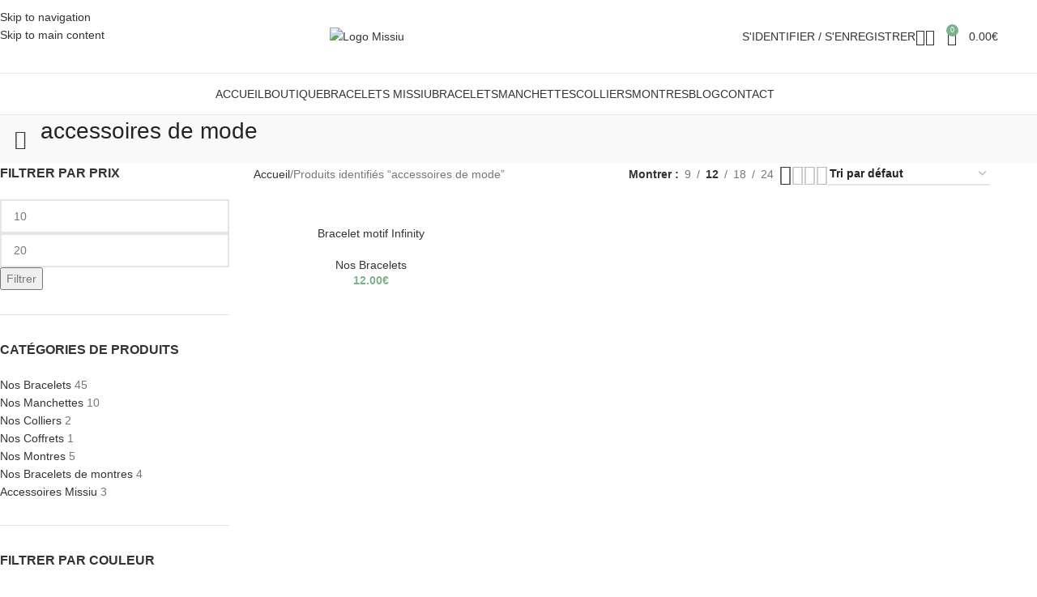

--- FILE ---
content_type: text/html; charset=UTF-8
request_url: https://missiu.net/etiquette-produit/accessoires-de-mode/
body_size: 38304
content:
<!DOCTYPE html>
<html lang="fr-FR" prefix="og: https://ogp.me/ns#">
<head>
	<meta charset="UTF-8">
	<link rel="profile" href="https://gmpg.org/xfn/11">
	<link rel="pingback" href="https://missiu.net/xmlrpc.php">

	
        <script type="text/javascript" data-pressidium-cc-no-block data-loading-method="user-interaction" data-src="data:text/javascript,function%20onPressidiumCookieConsentUpdated%28event%29%20%7B%0A%20%20%20%20%20%20%20%20%20%20%20%20%20%20%20%20window.dataLayer%20%3D%20window.dataLayer%20%7C%7C%20%5B%5D%3B%0A%20%20%20%20%20%20%20%20%20%20%20%20%20%20%20%20window.dataLayer.push%28%7B%0A%20%20%20%20%20%20%20%20%20%20%20%20%20%20%20%20%20%20%20%20event%3A%20event.type%2C%0A%20%20%20%20%20%20%20%20%20%20%20%20%20%20%20%20%20%20%20%20consent%3A%20event.detail%2C%0A%20%20%20%20%20%20%20%20%20%20%20%20%20%20%20%20%7D%29%3B%0A%20%20%20%20%20%20%20%20%20%20%20%20%7D%0A%0A%20%20%20%20%20%20%20%20%20%20%20%20window.addEventListener%28%27pressidium-cookie-consent-accepted%27%2C%20onPressidiumCookieConsentUpdated%29%3B%0A%20%20%20%20%20%20%20%20%20%20%20%20window.addEventListener%28%27pressidium-cookie-consent-changed%27%2C%20onPressidiumCookieConsentUpdated%29%3B"></script>

        
        <style id="pressidium-cc-styles">.pressidium-cc-theme {
                --cc-bg: #fafffc;
--cc-text: #115520;
--cc-btn-primary-bg: #39d06e;
--cc-btn-primary-text: #fafffc;
--cc-btn-primary-hover-bg: #1f391d;
--cc-btn-primary-hover-text: #fafffc;
--cc-btn-secondary-bg: #e1f9e7;
--cc-btn-secondary-text: #115520;
--cc-btn-secondary-hover-bg: #c7ead1;
--cc-btn-secondary-hover-text: #115520;
--cc-toggle-bg-off: #8fd69f;
--cc-toggle-bg-on: #39d06e;
--cc-toggle-bg-readonly: #cbf1d3;
--cc-toggle-knob-bg: #ffffff;
--cc-toggle-knob-icon-color: #ebfaed;
--cc-cookie-category-block-bg: #ebf9ef;
--cc-cookie-category-block-bg-hover: #dcf9e3;
--cc-section-border: #f0f4f0;
--cc-block-text: #115520;
--cc-cookie-table-border: #e2f3e6;
--cc-overlay-bg: rgba(229, 255, 239, .85);
--cc-webkit-scrollbar-bg: #ebf9ef;
--cc-webkit-scrollbar-bg-hover: #39d06e;
--cc-btn-floating-bg: #39d06e;
--cc-btn-floating-icon: #fafffc;
--cc-btn-floating-hover-bg: #1f391d;
--cc-btn-floating-hover-icon: #fafffc;
            }</style>

        
<!-- Optimisation des moteurs de recherche par Rank Math PRO - https://rankmath.com/ -->
<title>Archives des accessoires de mode - Missiu</title>
<style>.flying-press-lazy-bg{background-image:none!important;}</style>


<meta name="robots" content="follow, index, max-snippet:-1, max-video-preview:-1, max-image-preview:large"/>
<link rel="canonical" href="https://missiu.net/etiquette-produit/accessoires-de-mode/" />
<meta property="og:locale" content="fr_FR" />
<meta property="og:type" content="article" />
<meta property="og:title" content="Archives des accessoires de mode - Missiu" />
<meta property="og:url" content="https://missiu.net/etiquette-produit/accessoires-de-mode/" />
<meta property="og:site_name" content="Missiu" />
<meta property="article:publisher" content="https://www.facebook.com/BraceletsMissiu" />
<meta name="twitter:card" content="summary_large_image" />
<meta name="twitter:title" content="Archives des accessoires de mode - Missiu" />
<meta name="twitter:site" content="@missiubracelets" />
<meta name="twitter:label1" content="Produits" />
<meta name="twitter:data1" content="1" />
<script type="application/ld+json" class="rank-math-schema-pro">{"@context":"https://schema.org","@graph":[{"@type":"Organization","@id":"https://missiu.net/#organization","name":"Missiu","sameAs":["https://www.facebook.com/BraceletsMissiu","https://twitter.com/missiubracelets","https://www.instagram.com/missiu_paris/","https://www.youtube.com/@Bracelets-Missiu","https://www.pinterest.fr/BraceletsMissiu/","https://www.linkedin.com/company/missiu/","https://www.tiktok.com/@bracelets_missiu"]},{"@type":"WebSite","@id":"https://missiu.net/#website","url":"https://missiu.net","name":"Missiu","alternateName":"Missiu - bracelets en tissu, coffrets, manchettes, montres et colliers aux multiples couleurs et motifs","publisher":{"@id":"https://missiu.net/#organization"},"inLanguage":"fr-FR"},{"@type":"BreadcrumbList","@id":"https://missiu.net/etiquette-produit/accessoires-de-mode/#breadcrumb","itemListElement":[{"@type":"ListItem","position":"1","item":{"@id":"https://missiu.net","name":"Accueil"}},{"@type":"ListItem","position":"2","item":{"@id":"https://missiu.net/etiquette-produit/accessoires-de-mode/","name":"Produits \u00e9tiquet\u00e9s \u00ab\u00a0accessoires de mode\u00a0\u00bb"}}]},{"@type":"CollectionPage","@id":"https://missiu.net/etiquette-produit/accessoires-de-mode/#webpage","url":"https://missiu.net/etiquette-produit/accessoires-de-mode/","name":"Archives des accessoires de mode - Missiu","isPartOf":{"@id":"https://missiu.net/#website"},"inLanguage":"fr-FR","breadcrumb":{"@id":"https://missiu.net/etiquette-produit/accessoires-de-mode/#breadcrumb"}}]}</script>
<!-- /Extension Rank Math WordPress SEO -->

<link rel="alternate" type="application/rss+xml" title="Missiu &raquo; Flux" href="https://missiu.net/feed/" />
<link rel="alternate" type="application/rss+xml" title="Missiu &raquo; Flux des commentaires" href="https://missiu.net/comments/feed/" />
<link rel="alternate" type="application/rss+xml" title="Flux pour Missiu &raquo; accessoires de mode Étiquette" href="https://missiu.net/etiquette-produit/accessoires-de-mode/feed/" />
<style type="text/css">.archive #nav-above,
					.archive #nav-below,
					.search #nav-above,
					.search #nav-below,
					.blog #nav-below, 
					.blog #nav-above, 
					.navigation.paging-navigation, 
					.navigation.pagination,
					.pagination.paging-pagination, 
					.pagination.pagination, 
					.pagination.loop-pagination, 
					.bicubic-nav-link, 
					#page-nav, 
					.camp-paging, 
					#reposter_nav-pages, 
					.unity-post-pagination, 
					.wordpost_content .nav_post_link { 
						display: none !important; 
					}
					.single-gallery .pagination.gllrpr_pagination {
						display: block !important; 
					}</style>
		
	<style id='wp-img-auto-sizes-contain-inline-css' type='text/css'>img:is([sizes=auto i],[sizes^="auto," i]){contain-intrinsic-size:3000px 1500px}
/*# sourceURL=wp-img-auto-sizes-contain-inline-css */</style>
<style id='safe-svg-svg-icon-style-inline-css' type='text/css'>.safe-svg-cover{text-align:center}.safe-svg-cover .safe-svg-inside{display:inline-block;max-width:100%}.safe-svg-cover svg{fill:currentColor;height:100%;max-height:100%;max-width:100%;width:100%}

/*# sourceURL=https://missiu.net/wp-content/plugins/safe-svg/dist/safe-svg-block-frontend.css */</style>
<style id='pressidium-cookies-style-inline-css' type='text/css'>.wp-block-pressidium-cookies{overflow-x:auto}.wp-block-pressidium-cookies table{border-collapse:collapse;width:100%}.wp-block-pressidium-cookies thead{border-bottom:3px solid}.wp-block-pressidium-cookies td,.wp-block-pressidium-cookies th{border:solid;padding:.5em}.wp-block-pressidium-cookies td.align-left,.wp-block-pressidium-cookies th.align-left{text-align:left}.wp-block-pressidium-cookies td.align-center,.wp-block-pressidium-cookies th.align-center{text-align:center}.wp-block-pressidium-cookies td.align-right,.wp-block-pressidium-cookies th.align-right{text-align:right}.wp-block-pressidium-cookies td.wrap{word-wrap:anywhere}.wp-block-pressidium-cookies .has-fixed-layout{table-layout:fixed;width:100%}.wp-block-pressidium-cookies .has-fixed-layout td,.wp-block-pressidium-cookies .has-fixed-layout th{word-break:break-word}.wp-block-pressidium-cookies.aligncenter,.wp-block-pressidium-cookies.alignleft,.wp-block-pressidium-cookies.alignright{display:table;width:auto}.wp-block-pressidium-cookies.aligncenter td,.wp-block-pressidium-cookies.aligncenter th,.wp-block-pressidium-cookies.alignleft td,.wp-block-pressidium-cookies.alignleft th,.wp-block-pressidium-cookies.alignright td,.wp-block-pressidium-cookies.alignright th{word-break:break-word}.wp-block-pressidium-cookies.is-style-stripes{background-color:transparent;border-collapse:inherit;border-spacing:0}.wp-block-pressidium-cookies.is-style-stripes tbody tr:nth-child(odd){background-color:var(--cc-block-stripe-color)}.wp-block-pressidium-cookies.is-style-stripes td,.wp-block-pressidium-cookies.is-style-stripes th{border-color:transparent}.wp-block-pressidium-cookies .has-border-color td,.wp-block-pressidium-cookies .has-border-color th,.wp-block-pressidium-cookies .has-border-color tr,.wp-block-pressidium-cookies .has-border-color>*{border-color:inherit}.wp-block-pressidium-cookies table[style*=border-top-color] tr:first-child,.wp-block-pressidium-cookies table[style*=border-top-color] tr:first-child td,.wp-block-pressidium-cookies table[style*=border-top-color] tr:first-child th,.wp-block-pressidium-cookies table[style*=border-top-color]>*,.wp-block-pressidium-cookies table[style*=border-top-color]>* td,.wp-block-pressidium-cookies table[style*=border-top-color]>* th{border-top-color:inherit}.wp-block-pressidium-cookies table[style*=border-top-color] tr:not(:first-child){border-top-color:currentColor}.wp-block-pressidium-cookies table[style*=border-right-color] td:last-child,.wp-block-pressidium-cookies table[style*=border-right-color] th,.wp-block-pressidium-cookies table[style*=border-right-color] tr,.wp-block-pressidium-cookies table[style*=border-right-color]>*{border-right-color:inherit}.wp-block-pressidium-cookies table[style*=border-bottom-color] tr:last-child,.wp-block-pressidium-cookies table[style*=border-bottom-color] tr:last-child td,.wp-block-pressidium-cookies table[style*=border-bottom-color] tr:last-child th,.wp-block-pressidium-cookies table[style*=border-bottom-color]>*,.wp-block-pressidium-cookies table[style*=border-bottom-color]>* td,.wp-block-pressidium-cookies table[style*=border-bottom-color]>* th{border-bottom-color:inherit}.wp-block-pressidium-cookies table[style*=border-bottom-color] tr:not(:last-child){border-bottom-color:currentColor}.wp-block-pressidium-cookies table[style*=border-left-color] td:first-child,.wp-block-pressidium-cookies table[style*=border-left-color] th,.wp-block-pressidium-cookies table[style*=border-left-color] tr,.wp-block-pressidium-cookies table[style*=border-left-color]>*{border-left-color:inherit}.wp-block-pressidium-cookies table[style*=border-style] td,.wp-block-pressidium-cookies table[style*=border-style] th,.wp-block-pressidium-cookies table[style*=border-style] tr,.wp-block-pressidium-cookies table[style*=border-style]>*{border-style:inherit}.wp-block-pressidium-cookies table[style*=border-width] td,.wp-block-pressidium-cookies table[style*=border-width] th,.wp-block-pressidium-cookies table[style*=border-width] tr,.wp-block-pressidium-cookies table[style*=border-width]>*{border-style:inherit;border-width:inherit}

/*# sourceURL=https://missiu.net/wp-content/plugins/pressidium-cookie-consent/public/style-cookies-block.css */</style>
<link rel='stylesheet' id='bodhi-svgs-attachment-css' href='https://missiu.net/wp-content/cache/flying-press/572161d751ca.svgs-attachment.css' type='text/css' media='all' />
<style id='woocommerce-inline-inline-css' type='text/css'>.woocommerce form .form-row .required { visibility: visible; }
/*# sourceURL=woocommerce-inline-inline-css */</style>
<link rel='stylesheet' id='cookie-consent-client-style-css' href='https://missiu.net/wp-content/cache/flying-press/53b057f0b97b.bundle.client.css' type='text/css' media='all' />
<link rel='stylesheet' id='elementor-frontend-css' href='https://missiu.net/wp-content/cache/flying-press/56191e9cf784.frontend.min.css' type='text/css' media='all' />
<link rel='stylesheet' id='eael-general-css' href='https://missiu.net/wp-content/cache/flying-press/84e9faf79071.general.min.css' type='text/css' media='all' />
<link rel='stylesheet' id='elementor-icons-css' href='https://missiu.net/wp-content/cache/flying-press/69dd84723487.elementor-icons.min.css' type='text/css' media='all' />
<link rel='stylesheet' id='elementor-post-202-css' href='https://missiu.net/wp-content/cache/flying-press/875ae24ad344.post-202.css' type='text/css' media='all' />
<link rel='stylesheet' id='wd-style-base-css' href='https://missiu.net/wp-content/cache/flying-press/42985f3426c1.base.min.css' type='text/css' media='all' />
<link rel='stylesheet' id='wd-helpers-wpb-elem-css' href='https://missiu.net/wp-content/cache/flying-press/52edb4932fee.helpers-wpb-elem.min.css' type='text/css' media='all' />
<link rel='stylesheet' id='wd-lazy-loading-css' href='https://missiu.net/wp-content/cache/flying-press/de9606e61b72.opt-lazy-load.min.css' type='text/css' media='all' />
<link rel='stylesheet' id='wd-woo-payments-css' href='https://missiu.net/wp-content/cache/flying-press/24537e142e5e.int-woo-payments.min.css' type='text/css' media='all' />
<link rel='stylesheet' id='wd-elementor-base-css' href='https://missiu.net/wp-content/cache/flying-press/4cd4a84200b2.int-elem-base.min.css' type='text/css' media='all' />
<link rel='stylesheet' id='wd-elementor-pro-base-css' href='https://missiu.net/wp-content/cache/flying-press/146a3fccfd3e.int-elementor-pro.min.css' type='text/css' media='all' />
<link rel='stylesheet' id='wd-int-wordfence-css' href='https://missiu.net/wp-content/cache/flying-press/cb84b80d9857.int-wordfence.min.css' type='text/css' media='all' />
<link rel='stylesheet' id='wd-woocommerce-base-css' href='https://missiu.net/wp-content/cache/flying-press/78161cdbdb5c.woocommerce-base.min.css' type='text/css' media='all' />
<link rel='stylesheet' id='wd-mod-star-rating-css' href='https://missiu.net/wp-content/cache/flying-press/4d55d79ea877.mod-star-rating.min.css' type='text/css' media='all' />
<link rel='stylesheet' id='wd-woocommerce-block-notices-css' href='https://missiu.net/wp-content/cache/flying-press/d98ba981c0cc.woo-mod-block-notices.min.css' type='text/css' media='all' />
<link rel='stylesheet' id='wd-widget-active-filters-css' href='https://missiu.net/wp-content/cache/flying-press/60e73a8354fd.woo-widget-active-filters.min.css' type='text/css' media='all' />
<link rel='stylesheet' id='wd-woo-shop-predefined-css' href='https://missiu.net/wp-content/cache/flying-press/3bcfc73e7766.woo-shop-predefined.min.css' type='text/css' media='all' />
<link rel='stylesheet' id='wd-woo-shop-el-products-per-page-css' href='https://missiu.net/wp-content/cache/flying-press/8a17886ebfb9.woo-shop-el-products-per-page.min.css' type='text/css' media='all' />
<link rel='stylesheet' id='wd-woo-shop-page-title-css' href='https://missiu.net/wp-content/cache/flying-press/56b828bd2f8d.woo-shop-page-title.min.css' type='text/css' media='all' />
<link rel='stylesheet' id='wd-woo-mod-shop-loop-head-css' href='https://missiu.net/wp-content/cache/flying-press/3e9d36661061.woo-mod-shop-loop-head.min.css' type='text/css' media='all' />
<link rel='stylesheet' id='wd-woo-shop-el-order-by-css' href='https://missiu.net/wp-content/cache/flying-press/32d092e7e75c.woo-shop-el-order-by.min.css' type='text/css' media='all' />
<link rel='stylesheet' id='wd-woo-shop-el-products-view-css' href='https://missiu.net/wp-content/cache/flying-press/4dd7af08d86a.woo-shop-el-products-view.min.css' type='text/css' media='all' />
<link rel='stylesheet' id='wd-opt-carousel-disable-css' href='https://missiu.net/wp-content/cache/flying-press/1b5bf4ae851e.opt-carousel-disable.min.css' type='text/css' media='all' />
<link rel='stylesheet' id='child-style-css' href='https://missiu.net/wp-content/cache/flying-press/dd7142a828bc.style.css' type='text/css' media='all' />
<link rel='stylesheet' id='wd-header-base-css' href='https://missiu.net/wp-content/cache/flying-press/e3f547728658.header-base.min.css' type='text/css' media='all' />
<link rel='stylesheet' id='wd-mod-tools-css' href='https://missiu.net/wp-content/cache/flying-press/b7a3cdd746ec.mod-tools.min.css' type='text/css' media='all' />
<link rel='stylesheet' id='wd-header-elements-base-css' href='https://missiu.net/wp-content/cache/flying-press/a3c76d8520a9.header-el-base.min.css' type='text/css' media='all' />
<link rel='stylesheet' id='wd-social-icons-css' href='https://missiu.net/wp-content/cache/flying-press/3bc9a537dd46.el-social-icons.min.css' type='text/css' media='all' />
<link rel='stylesheet' id='wd-woo-mod-login-form-css' href='https://missiu.net/wp-content/cache/flying-press/994563cb6b4a.woo-mod-login-form.min.css' type='text/css' media='all' />
<link rel='stylesheet' id='wd-header-my-account-css' href='https://missiu.net/wp-content/cache/flying-press/f15a84c4cc0b.header-el-my-account.min.css' type='text/css' media='all' />
<link rel='stylesheet' id='wd-header-search-css' href='https://missiu.net/wp-content/cache/flying-press/62056625c141.header-el-search.min.css' type='text/css' media='all' />
<link rel='stylesheet' id='wd-header-cart-side-css' href='https://missiu.net/wp-content/cache/flying-press/dbd0c4e49b2e.header-el-cart-side.min.css' type='text/css' media='all' />
<link rel='stylesheet' id='wd-header-cart-css' href='https://missiu.net/wp-content/cache/flying-press/246fda53cbfb.header-el-cart.min.css' type='text/css' media='all' />
<link rel='stylesheet' id='wd-widget-shopping-cart-css' href='https://missiu.net/wp-content/cache/flying-press/203eee74ac29.woo-widget-shopping-cart.min.css' type='text/css' media='all' />
<link rel='stylesheet' id='wd-widget-product-list-css' href='https://missiu.net/wp-content/cache/flying-press/87bcbf060507.woo-widget-product-list.min.css' type='text/css' media='all' />
<link rel='stylesheet' id='wd-header-mobile-nav-dropdown-css' href='https://missiu.net/wp-content/cache/flying-press/2386c22a2b5f.header-el-mobile-nav-dropdown.min.css' type='text/css' media='all' />
<link rel='stylesheet' id='wd-page-title-css' href='https://missiu.net/wp-content/cache/flying-press/37bc29ac2fa7.page-title.min.css' type='text/css' media='all' />
<link rel='stylesheet' id='wd-off-canvas-sidebar-css' href='https://missiu.net/wp-content/cache/flying-press/75e5e63544a9.opt-off-canvas-sidebar.min.css' type='text/css' media='all' />
<link rel='stylesheet' id='wd-widget-slider-price-filter-css' href='https://missiu.net/wp-content/cache/flying-press/bb2bbbc2c5cf.woo-widget-slider-price-filter.min.css' type='text/css' media='all' />
<link rel='stylesheet' id='wd-widget-product-cat-css' href='https://missiu.net/wp-content/cache/flying-press/cfc7eebc01d3.woo-widget-product-cat.min.css' type='text/css' media='all' />
<link rel='stylesheet' id='wd-widget-wd-layered-nav-css' href='https://missiu.net/wp-content/cache/flying-press/d2e1e36ab86a.woo-widget-wd-layered-nav.min.css' type='text/css' media='all' />
<link rel='stylesheet' id='wd-woo-mod-swatches-base-css' href='https://missiu.net/wp-content/cache/flying-press/4eb30d1f316f.woo-mod-swatches-base.min.css' type='text/css' media='all' />
<link rel='stylesheet' id='wd-woo-mod-swatches-filter-css' href='https://missiu.net/wp-content/cache/flying-press/d5437263d0d3.woo-mod-swatches-filter.min.css' type='text/css' media='all' />
<link rel='stylesheet' id='wd-woo-mod-swatches-style-1-css' href='https://missiu.net/wp-content/cache/flying-press/917ffdcd1f0c.woo-mod-swatches-style-1.min.css' type='text/css' media='all' />
<link rel='stylesheet' id='wd-shop-filter-area-css' href='https://missiu.net/wp-content/cache/flying-press/b01c32e873e8.woo-shop-el-filters-area.min.css' type='text/css' media='all' />
<link rel='stylesheet' id='wd-product-loop-css' href='https://missiu.net/wp-content/cache/flying-press/acb67ea70568.woo-product-loop.min.css' type='text/css' media='all' />
<link rel='stylesheet' id='wd-product-loop-icons-css' href='https://missiu.net/wp-content/cache/flying-press/797fa7daf84e.woo-product-loop-icons.min.css' type='text/css' media='all' />
<link rel='stylesheet' id='wd-categories-loop-default-css' href='https://missiu.net/wp-content/cache/flying-press/aa174cdb360b.woo-categories-loop-default-old.min.css' type='text/css' media='all' />
<link rel='stylesheet' id='wd-woo-categories-loop-css' href='https://missiu.net/wp-content/cache/flying-press/993abdb3caa9.woo-categories-loop.min.css' type='text/css' media='all' />
<link rel='stylesheet' id='wd-categories-loop-css' href='https://missiu.net/wp-content/cache/flying-press/195c34ea02b3.woo-categories-loop-old.min.css' type='text/css' media='all' />
<link rel='stylesheet' id='wd-sticky-loader-css' href='https://missiu.net/wp-content/cache/flying-press/eb64398c274f.mod-sticky-loader.min.css' type='text/css' media='all' />
<link rel='stylesheet' id='wd-mfp-popup-css' href='https://missiu.net/wp-content/cache/flying-press/bbd2c6ee7e10.lib-magnific-popup.min.css' type='text/css' media='all' />
<link rel='stylesheet' id='wd-mod-animations-transform-css' href='https://missiu.net/wp-content/cache/flying-press/89c618c7c509.mod-animations-transform.min.css' type='text/css' media='all' />
<link rel='stylesheet' id='wd-mod-transform-css' href='https://missiu.net/wp-content/cache/flying-press/0560cb9a248e.mod-transform.min.css' type='text/css' media='all' />
<link rel='stylesheet' id='wd-footer-base-css' href='https://missiu.net/wp-content/cache/flying-press/b40062011e8e.footer-base.min.css' type='text/css' media='all' />
<link rel='stylesheet' id='wd-section-title-css' href='https://missiu.net/wp-content/cache/flying-press/64f2916e86a0.el-section-title.min.css' type='text/css' media='all' />
<link rel='stylesheet' id='wd-mod-highlighted-text-css' href='https://missiu.net/wp-content/cache/flying-press/b032919e6af2.mod-highlighted-text.min.css' type='text/css' media='all' />
<link rel='stylesheet' id='wd-el-subtitle-style-css' href='https://missiu.net/wp-content/cache/flying-press/e26aecf0a0e2.el-subtitle-style.min.css' type='text/css' media='all' />
<link rel='stylesheet' id='wd-mc4wp-css' href='https://missiu.net/wp-content/cache/flying-press/11117bdc5332.int-mc4wp.min.css' type='text/css' media='all' />
<link rel='stylesheet' id='wd-text-block-css' href='https://missiu.net/wp-content/cache/flying-press/8157fb571d9c.el-text-block.min.css' type='text/css' media='all' />
<link rel='stylesheet' id='wd-widget-wd-recent-posts-css' href='https://missiu.net/wp-content/cache/flying-press/f21694680747.widget-wd-recent-posts.min.css' type='text/css' media='all' />
<link rel='stylesheet' id='wd-widget-nav-css' href='https://missiu.net/wp-content/cache/flying-press/df5ed9b17f1c.widget-nav.min.css' type='text/css' media='all' />
<link rel='stylesheet' id='wd-scroll-top-css' href='https://missiu.net/wp-content/cache/flying-press/bf0352497a0b.opt-scrolltotop.min.css' type='text/css' media='all' />
<link rel='stylesheet' id='wd-header-search-fullscreen-css' href='https://missiu.net/wp-content/cache/flying-press/543215eff4bc.header-el-search-fullscreen-general.min.css' type='text/css' media='all' />
<link rel='stylesheet' id='wd-header-search-fullscreen-1-css' href='https://missiu.net/wp-content/cache/flying-press/8f8c40ba06c1.header-el-search-fullscreen-1.min.css' type='text/css' media='all' />
<link rel='stylesheet' id='wd-wd-search-form-css' href='https://missiu.net/wp-content/cache/flying-press/cff3ef3815ed.wd-search-form.min.css' type='text/css' media='all' />
<link rel='stylesheet' id='wd-wd-search-results-css' href='https://missiu.net/wp-content/cache/flying-press/3ced494f8a65.wd-search-results.min.css' type='text/css' media='all' />
<link rel='stylesheet' id='wd-wd-search-dropdown-css' href='https://missiu.net/wp-content/cache/flying-press/117a39e95f16.wd-search-dropdown.min.css' type='text/css' media='all' />
<link rel='stylesheet' id='wd-header-my-account-sidebar-css' href='https://missiu.net/wp-content/cache/flying-press/48a2cc7cc294.header-el-my-account-sidebar.min.css' type='text/css' media='all' />
<link rel='stylesheet' id='wd-bottom-toolbar-css' href='https://missiu.net/wp-content/cache/flying-press/a827f7046458.opt-bottom-toolbar.min.css' type='text/css' media='all' />
<link rel='stylesheet' id='wd-shop-off-canvas-sidebar-css' href='https://missiu.net/wp-content/cache/flying-press/e2a26d8919b6.opt-shop-off-canvas-sidebar.min.css' type='text/css' media='all' />
<link rel='stylesheet' id='wd-mod-sticky-sidebar-opener-css' href='https://missiu.net/wp-content/cache/flying-press/3aa583f2ecd8.mod-sticky-sidebar-opener.min.css' type='text/css' media='all' />
<link rel='stylesheet' id='wp-paginate-css' href='https://missiu.net/wp-content/cache/flying-press/8573092dc5d4.wp-paginate.css' type='text/css' media='screen' />
<script type="text/javascript" id="woocommerce-google-analytics-integration-gtag-js-after" data-loading-method="user-interaction" data-src="data:text/javascript,%2F%2A%20%3C%21%5BCDATA%5B%20%2A%2F%0A%2F%2A%20Google%20Analytics%20for%20WooCommerce%20%28gtag.js%29%20%2A%2F%0A%09%09%09%09%09window.dataLayer%20%3D%20window.dataLayer%20%7C%7C%20%5B%5D%3B%0A%09%09%09%09%09function%20gtag%28%29%7BdataLayer.push%28arguments%29%3B%7D%0A%09%09%09%09%09%2F%2F%20Set%20up%20default%20consent%20state.%0A%09%09%09%09%09for%20%28%20const%20mode%20of%20%5B%7B%22analytics_storage%22%3A%22denied%22%2C%22ad_storage%22%3A%22denied%22%2C%22ad_user_data%22%3A%22denied%22%2C%22ad_personalization%22%3A%22denied%22%2C%22region%22%3A%5B%22AT%22%2C%22BE%22%2C%22BG%22%2C%22HR%22%2C%22CY%22%2C%22CZ%22%2C%22DK%22%2C%22EE%22%2C%22FI%22%2C%22FR%22%2C%22DE%22%2C%22GR%22%2C%22HU%22%2C%22IS%22%2C%22IE%22%2C%22IT%22%2C%22LV%22%2C%22LI%22%2C%22LT%22%2C%22LU%22%2C%22MT%22%2C%22NL%22%2C%22NO%22%2C%22PL%22%2C%22PT%22%2C%22RO%22%2C%22SK%22%2C%22SI%22%2C%22ES%22%2C%22SE%22%2C%22GB%22%2C%22CH%22%5D%7D%5D%20%7C%7C%20%5B%5D%20%29%20%7B%0A%09%09%09%09%09%09gtag%28%20%22consent%22%2C%20%22default%22%2C%20%7B%20%22wait_for_update%22%3A%20500%2C%20...mode%20%7D%20%29%3B%0A%09%09%09%09%09%7D%0A%09%09%09%09%09gtag%28%22js%22%2C%20new%20Date%28%29%29%3B%0A%09%09%09%09%09gtag%28%22set%22%2C%20%22developer_id.dOGY3NW%22%2C%20true%29%3B%0A%09%09%09%09%09gtag%28%22config%22%2C%20%22G-K6WDCBPWBN%22%2C%20%7B%22track_404%22%3Atrue%2C%22allow_google_signals%22%3Atrue%2C%22logged_in%22%3Afalse%2C%22linker%22%3A%7B%22domains%22%3A%5B%5D%2C%22allow_incoming%22%3Afalse%7D%2C%22custom_map%22%3A%7B%22dimension1%22%3A%22logged_in%22%7D%7D%29%3B%0A%2F%2F%23%20sourceURL%3Dwoocommerce-google-analytics-integration-gtag-js-after%0A%2F%2A%20%5D%5D%3E%20%2A%2F"></script>
<script type="text/javascript" id="consent-mode-script-js-extra" data-loading-method="user-interaction" data-src="data:text/javascript,%2F%2A%20%3C%21%5BCDATA%5B%20%2A%2F%0Avar%20pressidiumCCGCM%20%3D%20%7B%22gcm%22%3A%7B%22enabled%22%3Atrue%2C%22implementation%22%3A%22gtag%22%2C%22ads_data_redaction%22%3Afalse%2C%22url_passthrough%22%3Afalse%2C%22regions%22%3A%5B%5D%7D%7D%3B%0A%2F%2F%23%20sourceURL%3Dconsent-mode-script-js-extra%0A%2F%2A%20%5D%5D%3E%20%2A%2F"></script>
<script type="text/javascript" id="consent-mode-script-js" data-loading-method="user-interaction" data-src="https://missiu.net/wp-content/plugins/pressidium-cookie-consent/public/consent-mode.js?ver=445956bb99e4"></script>
<script type="text/javascript" id="bodhi-dompurify-library-js" data-loading-method="user-interaction" data-src="https://missiu.net/wp-content/plugins/svg-support/vendor/DOMPurify/DOMPurify.min.js?ver=704af5057fac"></script>
<script type="text/javascript" id="jquery-core-js" data-loading-method="user-interaction" data-src="https://missiu.net/wp-includes/js/jquery/jquery.min.js?ver=826eb77e86b0"></script>
<script type="text/javascript" id="bodhi_svg_inline-js-extra" data-loading-method="user-interaction" data-src="data:text/javascript,%2F%2A%20%3C%21%5BCDATA%5B%20%2A%2F%0Avar%20svgSettings%20%3D%20%7B%22skipNested%22%3A%22%22%7D%3B%0A%2F%2F%23%20sourceURL%3Dbodhi_svg_inline-js-extra%0A%2F%2A%20%5D%5D%3E%20%2A%2F"></script>
<script type="text/javascript" id="bodhi_svg_inline-js" data-loading-method="user-interaction" data-src="https://missiu.net/wp-content/plugins/svg-support/js/min/svgs-inline-min.js?ver=1ebe9d436a30"></script>
<script type="text/javascript" id="bodhi_svg_inline-js-after" data-loading-method="user-interaction" data-src="data:text/javascript,%2F%2A%20%3C%21%5BCDATA%5B%20%2A%2F%0AcssTarget%3D%7B%22Bodhi%22%3A%22img.style-svg%22%2C%22ForceInlineSVG%22%3A%22style-svg%22%7D%3BForceInlineSVGActive%3D%22false%22%3BfrontSanitizationEnabled%3D%22on%22%3B%0A%2F%2F%23%20sourceURL%3Dbodhi_svg_inline-js-after%0A%2F%2A%20%5D%5D%3E%20%2A%2F"></script>
<script type="text/javascript" id="wc-jquery-blockui-js" defer="defer" data-wp-strategy="defer" data-loading-method="user-interaction" data-src="https://missiu.net/wp-content/plugins/woocommerce/assets/js/jquery-blockui/jquery.blockUI.min.js?ver=ef56117d1bb5"></script>
<script type="text/javascript" id="wc-add-to-cart-js-extra" data-loading-method="user-interaction" data-src="data:text/javascript,%2F%2A%20%3C%21%5BCDATA%5B%20%2A%2F%0Avar%20wc_add_to_cart_params%20%3D%20%7B%22ajax_url%22%3A%22%2Fwp-admin%2Fadmin-ajax.php%22%2C%22wc_ajax_url%22%3A%22%2F%3Fwc-ajax%3D%25%25endpoint%25%25%22%2C%22i18n_view_cart%22%3A%22Voir%20le%20panier%22%2C%22cart_url%22%3A%22https%3A%2F%2Fmissiu.net%2Fpanier%2F%22%2C%22is_cart%22%3A%22%22%2C%22cart_redirect_after_add%22%3A%22no%22%7D%3B%0A%2F%2F%23%20sourceURL%3Dwc-add-to-cart-js-extra%0A%2F%2A%20%5D%5D%3E%20%2A%2F"></script>
<script type="text/javascript" id="wc-add-to-cart-js" defer="defer" data-wp-strategy="defer" data-loading-method="user-interaction" data-src="https://missiu.net/wp-content/plugins/woocommerce/assets/js/frontend/add-to-cart.min.js?ver=d6843fa9b6df"></script>
<script type="text/javascript" id="wc-js-cookie-js" defer="defer" data-wp-strategy="defer" data-loading-method="user-interaction" data-src="https://missiu.net/wp-content/plugins/woocommerce/assets/js/js-cookie/js.cookie.min.js?ver=691a1e43450e"></script>
<script type="text/javascript" id="woocommerce-js-extra" data-loading-method="user-interaction" data-src="data:text/javascript,%2F%2A%20%3C%21%5BCDATA%5B%20%2A%2F%0Avar%20woocommerce_params%20%3D%20%7B%22ajax_url%22%3A%22%2Fwp-admin%2Fadmin-ajax.php%22%2C%22wc_ajax_url%22%3A%22%2F%3Fwc-ajax%3D%25%25endpoint%25%25%22%2C%22i18n_password_show%22%3A%22Afficher%20le%20mot%20de%20passe%22%2C%22i18n_password_hide%22%3A%22Masquer%20le%20mot%20de%20passe%22%7D%3B%0A%2F%2F%23%20sourceURL%3Dwoocommerce-js-extra%0A%2F%2A%20%5D%5D%3E%20%2A%2F"></script>
<script type="text/javascript" id="woocommerce-js" defer="defer" data-wp-strategy="defer" data-loading-method="user-interaction" data-src="https://missiu.net/wp-content/plugins/woocommerce/assets/js/frontend/woocommerce.min.js?ver=abf4bb282c65"></script>
<script type="text/javascript" id="WCPAY_ASSETS-js-extra" data-loading-method="user-interaction" data-src="data:text/javascript,%2F%2A%20%3C%21%5BCDATA%5B%20%2A%2F%0Avar%20wcpayAssets%20%3D%20%7B%22url%22%3A%22https%3A%2F%2Fmissiu.net%2Fwp-content%2Fplugins%2Fwoocommerce-payments%2Fdist%2F%22%7D%3B%0A%2F%2F%23%20sourceURL%3DWCPAY_ASSETS-js-extra%0A%2F%2A%20%5D%5D%3E%20%2A%2F"></script>
<script type="text/javascript" id="wd-device-library-js" data-loading-method="user-interaction" data-src="https://missiu.net/wp-content/themes/woodmart/js/libs/device.min.js?ver=eb9a033f5c08"></script>
<script type="text/javascript" id="wd-scrollbar-js" data-loading-method="user-interaction" data-src="https://missiu.net/wp-content/themes/woodmart/js/scripts/global/scrollBar.min.js?ver=afef4f3e584e"></script>
<link rel="https://api.w.org/" href="https://missiu.net/wp-json/" /><link rel="alternate" title="JSON" type="application/json" href="https://missiu.net/wp-json/wp/v2/product_tag/529" /><meta name="cdp-version" content="1.5.0" /><!-- HFCM by 99 Robots - Snippet # 2: Preloader -->
<link rel="preload" href="/wp-content/plugins/elementor/assets/lib/font-awesome/webfonts/fa-brands-400.woff2" as="font" type="font/woff2" crossorigin>
<!-- /end HFCM by 99 Robots -->
<!-- Google site verification - Google for WooCommerce -->
<meta name="google-site-verification" content="5SW4VFDQgt7Pf3pnPDGYsLe0wM1EroyyWZNOBtWSNb4" />
					<meta name="viewport" content="width=device-width, initial-scale=1">
											<link rel="preload" as="font" href="https://missiu.net/wp-content/themes/woodmart/fonts/woodmart-font-1-400.woff2?v=8.3.8" type="font/woff2" crossorigin>
						<noscript><style>.woocommerce-product-gallery{ opacity: 1 !important; }</style></noscript>
	<meta name="generator" content="Elementor 3.34.2; features: additional_custom_breakpoints; settings: css_print_method-external, google_font-disabled, font_display-swap">
<style type="text/css">.recentcomments a{display:inline !important;padding:0 !important;margin:0 !important;}</style>			<style>.e-con.e-parent:nth-of-type(n+4):not(.e-lazyloaded):not(.e-no-lazyload),
				.e-con.e-parent:nth-of-type(n+4):not(.e-lazyloaded):not(.e-no-lazyload) * {
					background-image: none !important;
				}
				@media screen and (max-height: 1024px) {
					.e-con.e-parent:nth-of-type(n+3):not(.e-lazyloaded):not(.e-no-lazyload),
					.e-con.e-parent:nth-of-type(n+3):not(.e-lazyloaded):not(.e-no-lazyload) * {
						background-image: none !important;
					}
				}
				@media screen and (max-height: 640px) {
					.e-con.e-parent:nth-of-type(n+2):not(.e-lazyloaded):not(.e-no-lazyload),
					.e-con.e-parent:nth-of-type(n+2):not(.e-lazyloaded):not(.e-no-lazyload) * {
						background-image: none !important;
					}
				}</style>
			<!-- Aucune version AMP HTML n&#039;est disponible pour cette URL. --><style type="text/css">.saboxplugin-wrap{-webkit-box-sizing:border-box;-moz-box-sizing:border-box;-ms-box-sizing:border-box;box-sizing:border-box;border:1px solid #eee;width:100%;clear:both;display:block;overflow:hidden;word-wrap:break-word;position:relative}.saboxplugin-wrap .saboxplugin-gravatar{float:left;padding:0 20px 20px 20px}.saboxplugin-wrap .saboxplugin-gravatar img{max-width:100px;height:auto;border-radius:0;}.saboxplugin-wrap .saboxplugin-authorname{font-size:18px;line-height:1;margin:20px 0 0 20px;display:block}.saboxplugin-wrap .saboxplugin-authorname a{text-decoration:none}.saboxplugin-wrap .saboxplugin-authorname a:focus{outline:0}.saboxplugin-wrap .saboxplugin-desc{display:block;margin:5px 20px}.saboxplugin-wrap .saboxplugin-desc a{text-decoration:underline}.saboxplugin-wrap .saboxplugin-desc p{margin:5px 0 12px}.saboxplugin-wrap .saboxplugin-web{margin:0 20px 15px;text-align:left}.saboxplugin-wrap .sab-web-position{text-align:right}.saboxplugin-wrap .saboxplugin-web a{color:#ccc;text-decoration:none}.saboxplugin-wrap .saboxplugin-socials{position:relative;display:block;background:#fcfcfc;padding:5px;border-top:1px solid #eee}.saboxplugin-wrap .saboxplugin-socials a svg{width:20px;height:20px}.saboxplugin-wrap .saboxplugin-socials a svg .st2{fill:#fff; transform-origin:center center;}.saboxplugin-wrap .saboxplugin-socials a svg .st1{fill:rgba(0,0,0,.3)}.saboxplugin-wrap .saboxplugin-socials a:hover{opacity:.8;-webkit-transition:opacity .4s;-moz-transition:opacity .4s;-o-transition:opacity .4s;transition:opacity .4s;box-shadow:none!important;-webkit-box-shadow:none!important}.saboxplugin-wrap .saboxplugin-socials .saboxplugin-icon-color{box-shadow:none;padding:0;border:0;-webkit-transition:opacity .4s;-moz-transition:opacity .4s;-o-transition:opacity .4s;transition:opacity .4s;display:inline-block;color:#fff;font-size:0;text-decoration:inherit;margin:5px;-webkit-border-radius:0;-moz-border-radius:0;-ms-border-radius:0;-o-border-radius:0;border-radius:0;overflow:hidden}.saboxplugin-wrap .saboxplugin-socials .saboxplugin-icon-grey{text-decoration:inherit;box-shadow:none;position:relative;display:-moz-inline-stack;display:inline-block;vertical-align:middle;zoom:1;margin:10px 5px;color:#444;fill:#444}.clearfix:after,.clearfix:before{content:' ';display:table;line-height:0;clear:both}.ie7 .clearfix{zoom:1}.saboxplugin-socials.sabox-colored .saboxplugin-icon-color .sab-twitch{border-color:#38245c}.saboxplugin-socials.sabox-colored .saboxplugin-icon-color .sab-behance{border-color:#003eb0}.saboxplugin-socials.sabox-colored .saboxplugin-icon-color .sab-deviantart{border-color:#036824}.saboxplugin-socials.sabox-colored .saboxplugin-icon-color .sab-digg{border-color:#00327c}.saboxplugin-socials.sabox-colored .saboxplugin-icon-color .sab-dribbble{border-color:#ba1655}.saboxplugin-socials.sabox-colored .saboxplugin-icon-color .sab-facebook{border-color:#1e2e4f}.saboxplugin-socials.sabox-colored .saboxplugin-icon-color .sab-flickr{border-color:#003576}.saboxplugin-socials.sabox-colored .saboxplugin-icon-color .sab-github{border-color:#264874}.saboxplugin-socials.sabox-colored .saboxplugin-icon-color .sab-google{border-color:#0b51c5}.saboxplugin-socials.sabox-colored .saboxplugin-icon-color .sab-html5{border-color:#902e13}.saboxplugin-socials.sabox-colored .saboxplugin-icon-color .sab-instagram{border-color:#1630aa}.saboxplugin-socials.sabox-colored .saboxplugin-icon-color .sab-linkedin{border-color:#00344f}.saboxplugin-socials.sabox-colored .saboxplugin-icon-color .sab-pinterest{border-color:#5b040e}.saboxplugin-socials.sabox-colored .saboxplugin-icon-color .sab-reddit{border-color:#992900}.saboxplugin-socials.sabox-colored .saboxplugin-icon-color .sab-rss{border-color:#a43b0a}.saboxplugin-socials.sabox-colored .saboxplugin-icon-color .sab-sharethis{border-color:#5d8420}.saboxplugin-socials.sabox-colored .saboxplugin-icon-color .sab-soundcloud{border-color:#995200}.saboxplugin-socials.sabox-colored .saboxplugin-icon-color .sab-spotify{border-color:#0f612c}.saboxplugin-socials.sabox-colored .saboxplugin-icon-color .sab-stackoverflow{border-color:#a95009}.saboxplugin-socials.sabox-colored .saboxplugin-icon-color .sab-steam{border-color:#006388}.saboxplugin-socials.sabox-colored .saboxplugin-icon-color .sab-user_email{border-color:#b84e05}.saboxplugin-socials.sabox-colored .saboxplugin-icon-color .sab-tumblr{border-color:#10151b}.saboxplugin-socials.sabox-colored .saboxplugin-icon-color .sab-twitter{border-color:#0967a0}.saboxplugin-socials.sabox-colored .saboxplugin-icon-color .sab-vimeo{border-color:#0d7091}.saboxplugin-socials.sabox-colored .saboxplugin-icon-color .sab-windows{border-color:#003f71}.saboxplugin-socials.sabox-colored .saboxplugin-icon-color .sab-whatsapp{border-color:#003f71}.saboxplugin-socials.sabox-colored .saboxplugin-icon-color .sab-wordpress{border-color:#0f3647}.saboxplugin-socials.sabox-colored .saboxplugin-icon-color .sab-yahoo{border-color:#14002d}.saboxplugin-socials.sabox-colored .saboxplugin-icon-color .sab-youtube{border-color:#900}.saboxplugin-socials.sabox-colored .saboxplugin-icon-color .sab-xing{border-color:#000202}.saboxplugin-socials.sabox-colored .saboxplugin-icon-color .sab-mixcloud{border-color:#2475a0}.saboxplugin-socials.sabox-colored .saboxplugin-icon-color .sab-vk{border-color:#243549}.saboxplugin-socials.sabox-colored .saboxplugin-icon-color .sab-medium{border-color:#00452c}.saboxplugin-socials.sabox-colored .saboxplugin-icon-color .sab-quora{border-color:#420e00}.saboxplugin-socials.sabox-colored .saboxplugin-icon-color .sab-meetup{border-color:#9b181c}.saboxplugin-socials.sabox-colored .saboxplugin-icon-color .sab-goodreads{border-color:#000}.saboxplugin-socials.sabox-colored .saboxplugin-icon-color .sab-snapchat{border-color:#999700}.saboxplugin-socials.sabox-colored .saboxplugin-icon-color .sab-500px{border-color:#00557f}.saboxplugin-socials.sabox-colored .saboxplugin-icon-color .sab-mastodont{border-color:#185886}.sabox-plus-item{margin-bottom:20px}@media screen and (max-width:480px){.saboxplugin-wrap{text-align:center}.saboxplugin-wrap .saboxplugin-gravatar{float:none;padding:20px 0;text-align:center;margin:0 auto;display:block}.saboxplugin-wrap .saboxplugin-gravatar img{float:none;display:inline-block;display:-moz-inline-stack;vertical-align:middle;zoom:1}.saboxplugin-wrap .saboxplugin-desc{margin:0 10px 20px;text-align:center}.saboxplugin-wrap .saboxplugin-authorname{text-align:center;margin:10px 0 20px}}body .saboxplugin-authorname a,body .saboxplugin-authorname a:hover{box-shadow:none;-webkit-box-shadow:none}a.sab-profile-edit{font-size:16px!important;line-height:1!important}.sab-edit-settings a,a.sab-profile-edit{color:#0073aa!important;box-shadow:none!important;-webkit-box-shadow:none!important}.sab-edit-settings{margin-right:15px;position:absolute;right:0;z-index:2;bottom:10px;line-height:20px}.sab-edit-settings i{margin-left:5px}.saboxplugin-socials{line-height:1!important}.rtl .saboxplugin-wrap .saboxplugin-gravatar{float:right}.rtl .saboxplugin-wrap .saboxplugin-authorname{display:flex;align-items:center}.rtl .saboxplugin-wrap .saboxplugin-authorname .sab-profile-edit{margin-right:10px}.rtl .sab-edit-settings{right:auto;left:0}img.sab-custom-avatar{max-width:75px;}.saboxplugin-wrap {margin-top:0px; margin-bottom:0px; padding: 0px 0px }.saboxplugin-wrap .saboxplugin-authorname {font-size:18px; line-height:25px;}.saboxplugin-wrap .saboxplugin-desc p, .saboxplugin-wrap .saboxplugin-desc {font-size:14px !important; line-height:21px !important;}.saboxplugin-wrap .saboxplugin-web {font-size:14px;}.saboxplugin-wrap .saboxplugin-socials a svg {width:18px;height:18px;}</style><link rel="icon" href="https://missiu.net/wp-content/uploads/2023/04/cropped-ico1-32x32.png" sizes="32x32" />
<link rel="icon" href="https://missiu.net/wp-content/uploads/2023/04/cropped-ico1-192x192.png" sizes="192x192" />
<link rel="apple-touch-icon" href="https://missiu.net/wp-content/uploads/2023/04/cropped-ico1-180x180.png" />
<meta name="msapplication-TileImage" content="https://missiu.net/wp-content/uploads/2023/04/cropped-ico1-270x270.png" />
		<style type="text/css" id="wp-custom-css">body.home .main-page-wrapper .container{
	max-width:none
}
.slidehome-1 .content-banner.text-left {
    position: static;
}
.slidehome-1 .banner-btn-position-hover .banner-btn-wrapper {
    position: absolute;
    top: 50%;
    right: 0;
    left: 0;
    margin-top: 0;
    display: flex;
    justify-content: center;
}
.color-shadow .subtitle-style-default {
    color: #fff;
    text-shadow: 1px 2px 5px black;
}
.wd-swatches-grid.wd-swatches-product {
    max-width: 222px;
}

.wd_additional_tab_tab {display:none;}
.elementor-widget-wrap{display:none;}
/*lien*/.elementor-widget-container p a, .elementor-widget-container ul li a, .elementor-widget-container table a,.elementor-widget-container ol li a {color:#346044!important;font-weight:600;}
/*fin lien*/
 /*sidebar-temporare*/
@media (min-width: 1024px) {
  body.single-post #main-content,
  body.blog #main-content {
    display: flex;
    flex-direction: row;
    gap: 30px;
  }

  body.single-post #main-content .wd-content-area,
  body.blog #main-content .wd-content-area {
    width: 70%;
  }

  body.single-post #main-content .wd-sidebar,
  body.blog #main-content .wd-sidebar {
    width: 30%;
  }
}
/*sidebar-temporare*/
/*responsive table for mobile */
.responsive-table {
	overflow-x: auto;
}table,thead, tr, td{border:1px solid silver;}
thead{background-color:#7AB38B;color:white!important;} 
thead tr th {text-transform:capitalize;border:1px solid silver;}
/*fin tableau*/</style>
		<style></style>    <script data-loading-method="user-interaction" data-src="data:text/javascript,document.addEventListener%28%22DOMContentLoaded%22%2C%20function%20%28%29%20%7B%0A%20%20%20%20%20%20%20%20%20%20%20%20let%20metas%20%3D%20document.querySelectorAll%28%27meta%5Bname%3D%22viewport%22%5D%27%29%3B%0A%20%20%20%20%20%20%20%20%20%20%20%20metas.forEach%28meta%20%3D%3E%20meta.remove%28%29%29%3B%0A%0A%20%20%20%20%20%20%20%20%20%20%20%20const%20correctMeta%20%3D%20document.createElement%28%27meta%27%29%3B%0A%20%20%20%20%20%20%20%20%20%20%20%20correctMeta.name%20%3D%20%22viewport%22%3B%0A%20%20%20%20%20%20%20%20%20%20%20%20correctMeta.content%20%3D%20%22width%3Ddevice-width%2C%20initial-scale%3D1.0%22%3B%0A%20%20%20%20%20%20%20%20%20%20%20%20document.head.insertBefore%28correctMeta%2C%20document.head.firstChild%29%3B%0A%20%20%20%20%20%20%20%20%7D%29%3B"></script>
    			<style id="wd-style-header_731765-css" data-type="wd-style-header_731765">:root{
	--wd-top-bar-h: .00001px;
	--wd-top-bar-sm-h: .00001px;
	--wd-top-bar-sticky-h: .00001px;
	--wd-top-bar-brd-w: .00001px;

	--wd-header-general-h: 90px;
	--wd-header-general-sm-h: 60px;
	--wd-header-general-sticky-h: .00001px;
	--wd-header-general-brd-w: 1px;

	--wd-header-bottom-h: 50px;
	--wd-header-bottom-sm-h: .00001px;
	--wd-header-bottom-sticky-h: .00001px;
	--wd-header-bottom-brd-w: 1px;

	--wd-header-clone-h: 60px;

	--wd-header-brd-w: calc(var(--wd-top-bar-brd-w) + var(--wd-header-general-brd-w) + var(--wd-header-bottom-brd-w));
	--wd-header-h: calc(var(--wd-top-bar-h) + var(--wd-header-general-h) + var(--wd-header-bottom-h) + var(--wd-header-brd-w));
	--wd-header-sticky-h: calc(var(--wd-top-bar-sticky-h) + var(--wd-header-general-sticky-h) + var(--wd-header-bottom-sticky-h) + var(--wd-header-clone-h) + var(--wd-header-brd-w));
	--wd-header-sm-h: calc(var(--wd-top-bar-sm-h) + var(--wd-header-general-sm-h) + var(--wd-header-bottom-sm-h) + var(--wd-header-brd-w));
}




:root:has(.whb-general-header.whb-border-boxed) {
	--wd-header-general-brd-w: .00001px;
}

@media (max-width: 1024px) {
:root:has(.whb-general-header.whb-hidden-mobile) {
	--wd-header-general-brd-w: .00001px;
}
}

:root:has(.whb-header-bottom.whb-border-boxed) {
	--wd-header-bottom-brd-w: .00001px;
}

@media (max-width: 1024px) {
:root:has(.whb-header-bottom.whb-hidden-mobile) {
	--wd-header-bottom-brd-w: .00001px;
}
}

.whb-header-bottom .wd-dropdown {
	margin-top: 4px;
}

.whb-header-bottom .wd-dropdown:after {
	height: 15px;
}


.whb-clone.whb-sticked .wd-dropdown:not(.sub-sub-menu) {
	margin-top: 9px;
}

.whb-clone.whb-sticked .wd-dropdown:not(.sub-sub-menu):after {
	height: 20px;
}

		
.whb-top-bar {
	background-color: rgba(121, 179, 138, 1);
}

.whb-9x1ytaxq7aphtb3npidp form.searchform {
	--wd-form-height: 46px;
}
.whb-general-header {
	border-color: rgba(232, 232, 232, 1);border-bottom-width: 1px;border-bottom-style: solid;
}

.whb-header-bottom {
	border-color: rgba(232, 232, 232, 1);border-bottom-width: 1px;border-bottom-style: solid;
}</style>
						<style id="wd-style-theme_settings_default-css" data-type="wd-style-theme_settings_default">@font-face{font-display:swap;
	font-weight: normal;
	font-style: normal;
	font-family: "woodmart-font";
	src: url("//missiu.net/wp-content/themes/woodmart/fonts/woodmart-font-1-400.woff2?v=8.3.8") format("woff2");
	
}

:root {
	--wd-text-font: Arial, Helvetica, sans-serif;
	--wd-text-font-weight: 400;
	--wd-text-color: #777777;
	--wd-text-font-size: 14px;
	--wd-title-font: Arial, Helvetica, sans-serif;
	--wd-title-font-weight: 400;
	--wd-title-color: #242424;
	--wd-entities-title-font: Arial, Helvetica, sans-serif;
	--wd-entities-title-font-weight: 400;
	--wd-entities-title-color: #333333;
	--wd-entities-title-color-hover: rgb(51 51 51 / 65%);
	--wd-alternative-font: Arial, Helvetica, sans-serif;
	--wd-widget-title-font: Arial, Helvetica, sans-serif;
	--wd-widget-title-font-weight: 600;
	--wd-widget-title-transform: uppercase;
	--wd-widget-title-color: #333;
	--wd-widget-title-font-size: 16px;
	--wd-header-el-font: Arial, Helvetica, sans-serif;
	--wd-header-el-font-weight: 400;
	--wd-header-el-transform: uppercase;
	--wd-header-el-font-size: 14px;
	--wd-otl-style: dotted;
	--wd-otl-width: 2px;
	--wd-primary-color: rgb(122,179,139);
	--wd-alternative-color: #fbbc34;
	--btn-default-bgcolor: #f7f7f7;
	--btn-default-bgcolor-hover: #efefef;
	--btn-accented-bgcolor: rgb(122,179,139);
	--btn-accented-bgcolor-hover: rgb(102,155,107);
	--wd-form-brd-width: 2px;
	--notices-success-bg: #459647;
	--notices-success-color: #fff;
	--notices-warning-bg: #E0B252;
	--notices-warning-color: #fff;
	--wd-link-color: #333333;
	--wd-link-color-hover: #242424;
}
.wd-age-verify-wrap {
	--wd-popup-width: 500px;
}
.wd-popup.wd-promo-popup {
	background-color: #111111;
	background-image: url();
	background-repeat: no-repeat;
	background-size: cover;
	background-position: center center;
}
.wd-promo-popup-wrap {
	--wd-popup-width: 800px;
}
:is(.woodmart-woocommerce-layered-nav, .wd-product-category-filter) .wd-scroll-content {
	max-height: 223px;
}
.wd-page-title .wd-page-title-bg img {
	object-fit: cover;
	object-position: center center;
}
.wd-footer {
	background-color: #ffffff;
	background-image: none;
}
.mfp-wrap.wd-popup-quick-view-wrap {
	--wd-popup-width: 920px;
}
:root{
--wd-container-w: 1222px;
--wd-form-brd-radius: 0px;
--btn-default-color: #333;
--btn-default-color-hover: #333;
--btn-accented-color: #fff;
--btn-accented-color-hover: #fff;
--btn-default-bottom-active: -1px;
--btn-default-brd-radius: 0px;
--btn-default-box-shadow: inset 0 -2px 0 rgba(0, 0, 0, .15);
--btn-default-box-shadow-hover: inset 0 -2px 0 rgba(0, 0, 0, .15);
--btn-accented-brd-radius: 0px;
--btn-accented-box-shadow: none;
--btn-accented-box-shadow-hover: none;
--btn-accented-box-shadow-active: none;
--btn-accented-bottom: 0px;
--wd-brd-radius: 0px;
}

@media (min-width: 1222px) {
section.elementor-section.wd-section-stretch > .elementor-container {
margin-left: auto;
margin-right: auto;
}
}


.wd-page-title {
background-color: rgb(249,249,249);
}</style>
			<script type="speculationrules">{"prefetch":[{"source":"document","where":{"and":[{"href_matches":"\/*"},{"not":{"href_matches":["\/*.php","\/wp-(admin|includes|content|login|signup|json)(.*)?","\/*\\?(.+)","\/(cart|checkout|logout)(.*)?"]}}]},"eagerness":"moderate"}]}</script></head>

<body data-rsssl=1 class="archive tax-product_tag term-accessoires-de-mode term-529 wp-theme-woodmart wp-child-theme-woodmart-child theme-woodmart snd-default woocommerce woocommerce-page woocommerce-no-js pressidium-cc-theme wrapper-full-width  categories-accordion-on woodmart-archive-shop woodmart-ajax-shop-on sticky-toolbar-on elementor-default elementor-kit-202">
			<script type="text/javascript" id="wd-flicker-fix" data-loading-method="user-interaction" data-src="data:text/javascript,%2F%2F%20Flicker%20fix."></script>		<div class="wd-skip-links">
								<a href="#menu-main-navigation" class="wd-skip-navigation btn">
						Skip to navigation					</a>
								<a href="#main-content" class="wd-skip-content btn">
				Skip to main content			</a>
		</div>
			
	
	<div class="wd-page-wrapper website-wrapper">
									<header class="whb-header whb-header_731765 whb-sticky-shadow whb-scroll-slide whb-sticky-clone whb-hide-on-scroll">
					<div class="whb-main-header">
	
<div class="whb-row whb-top-bar whb-not-sticky-row whb-with-bg whb-without-border whb-color-light whb-hidden-desktop whb-hidden-mobile whb-flex-flex-middle">
	<div class="container">
		<div class="whb-flex-row whb-top-bar-inner">
			<div class="whb-column whb-col-left whb-column5 whb-visible-lg">
				<div
						class=" wd-social-icons wd-style-default wd-size-small social-follow wd-shape-circle  whb-43k0qayz7gg36f2jmmhk color-scheme-light text-center">
				
				
									<a rel="noopener noreferrer nofollow" href="https://www.facebook.com/BraceletsMissiu" target="_blank" class=" wd-social-icon social-facebook" aria-label="Facebook social link">
						<span class="wd-icon"></span>
											</a>
				
									<a rel="noopener noreferrer nofollow" href="https://twitter.com/missiubracelets" target="_blank" class=" wd-social-icon social-twitter" aria-label="X social link">
						<span class="wd-icon"></span>
											</a>
				
				
				
									<a rel="noopener noreferrer nofollow" href="https://www.instagram.com/missiu_paris/" target="_blank" class=" wd-social-icon social-instagram" aria-label="Instagram social link">
						<span class="wd-icon"></span>
											</a>
				
				
									<a rel="noopener noreferrer nofollow" href="https://www.youtube.com/@Bracelets-Missiu" target="_blank" class=" wd-social-icon social-youtube" aria-label="YouTube social link">
						<span class="wd-icon"></span>
											</a>
				
									<a rel="noopener noreferrer nofollow" href="https://www.pinterest.fr/BraceletsMissiu/" target="_blank" class=" wd-social-icon social-pinterest" aria-label="Pinterest social link">
						<span class="wd-icon"></span>
											</a>
				
				
									<a rel="noopener noreferrer nofollow" href="https://www.linkedin.com/company/missiu/" target="_blank" class=" wd-social-icon social-linkedin" aria-label="Linkedin social link">
						<span class="wd-icon"></span>
											</a>
				
				
				
				
				
				
				
				
				
				
				
				
									<a rel="noopener noreferrer nofollow" href="https://www.tiktok.com/@bracelets_missiu" target="_blank" class=" wd-social-icon social-tiktok" aria-label="TikTok social link">
						<span class="wd-icon"></span>
											</a>
				
				
				
				
				
			</div>

		</div>
<div class="whb-column whb-col-center whb-column6 whb-visible-lg whb-empty-column">
	</div>
<div class="whb-column whb-col-right whb-column7 whb-visible-lg">
	
<nav class="wd-header-nav wd-header-secondary-nav whb-iyjy495kdeb8otqt2ftx text-right" role="navigation" aria-label="Main menu left">
	<ul id="menu-main-menu-left" class="menu wd-nav wd-nav-header wd-nav-secondary wd-style-default wd-gap-s"><li id="menu-item-10910" class="woodmart-open-newsletter menu-item menu-item-type-custom menu-item-object-custom menu-item-10910 item-level-0 menu-simple-dropdown wd-event-hover" ><a href="#" class="woodmart-nav-link"><span class="nav-link-text">Newsletter</span></a></li>
<li id="menu-item-10909" class="menu-item menu-item-type-post_type menu-item-object-page menu-item-10909 item-level-0 menu-simple-dropdown wd-event-hover" ><a href="https://missiu.net/contactez-nous/" class="woodmart-nav-link" data-wpel-link="internal"><span class="nav-link-text">Contactez-nous</span></a></li>
<li id="menu-item-10908" class="menu-item menu-item-type-post_type menu-item-object-page menu-item-10908 item-level-0 menu-simple-dropdown wd-event-hover" ><a href="https://missiu.net/faq/" class="woodmart-nav-link" data-wpel-link="internal"><span class="nav-link-text">Faq</span></a></li>
</ul></nav>
<div class="wd-header-html wd-entry-content whb-wdjc0ihd90y0b7x3501r">
	</div>
</div>
<div class="whb-column whb-col-mobile whb-column_mobile1 whb-hidden-lg">
				<div
						class=" wd-social-icons wd-style-default social-follow wd-shape-circle  whb-ifj45ut4usw778fsl6fq color-scheme-light text-center">
				
				
									<a rel="noopener noreferrer nofollow" href="https://www.facebook.com/BraceletsMissiu" target="_blank" class=" wd-social-icon social-facebook" aria-label="Facebook social link">
						<span class="wd-icon"></span>
											</a>
				
									<a rel="noopener noreferrer nofollow" href="https://twitter.com/missiubracelets" target="_blank" class=" wd-social-icon social-twitter" aria-label="X social link">
						<span class="wd-icon"></span>
											</a>
				
				
				
									<a rel="noopener noreferrer nofollow" href="https://www.instagram.com/missiu_paris/" target="_blank" class=" wd-social-icon social-instagram" aria-label="Instagram social link">
						<span class="wd-icon"></span>
											</a>
				
				
									<a rel="noopener noreferrer nofollow" href="https://www.youtube.com/@Bracelets-Missiu" target="_blank" class=" wd-social-icon social-youtube" aria-label="YouTube social link">
						<span class="wd-icon"></span>
											</a>
				
									<a rel="noopener noreferrer nofollow" href="https://www.pinterest.fr/BraceletsMissiu/" target="_blank" class=" wd-social-icon social-pinterest" aria-label="Pinterest social link">
						<span class="wd-icon"></span>
											</a>
				
				
									<a rel="noopener noreferrer nofollow" href="https://www.linkedin.com/company/missiu/" target="_blank" class=" wd-social-icon social-linkedin" aria-label="Linkedin social link">
						<span class="wd-icon"></span>
											</a>
				
				
				
				
				
				
				
				
				
				
				
				
									<a rel="noopener noreferrer nofollow" href="https://www.tiktok.com/@bracelets_missiu" target="_blank" class=" wd-social-icon social-tiktok" aria-label="TikTok social link">
						<span class="wd-icon"></span>
											</a>
				
				
				
				
				
			</div>

		<div class="wd-header-html wd-entry-content whb-2zrgyifddo2qczm3fmlm">
	</div>
</div>
		</div>
	</div>
</div>

<div class="whb-row whb-general-header whb-not-sticky-row whb-without-bg whb-border-fullwidth whb-color-dark whb-flex-equal-sides">
	<div class="container">
		<div class="whb-flex-row whb-general-header-inner">
			<div class="whb-column whb-col-left whb-column8 whb-visible-lg whb-empty-column">
	</div>
<div class="whb-column whb-col-center whb-column9 whb-visible-lg">
	<div class="site-logo whb-gs8bcnxektjsro21n657">
	<a href="https://missiu.net/" class="wd-logo wd-main-logo" rel="home" aria-label="Site logo" data-wpel-link="internal">
		<img width="324" height="173" src="https://missiu.net/wp-content/uploads/2023/04/logo-missiu.png" class="attachment-full size-full" alt="Logo Missiu" style="max-width:110px;" decoding="async" srcset="https://missiu.net/wp-content/uploads/2023/04/logo-missiu.png 324w, https://missiu.net/wp-content/uploads/2023/04/logo-missiu-148x79.png 148w" sizes="auto"  loading="lazy" fetchpriority="low"/>	</a>
	</div>
</div>
<div class="whb-column whb-col-right whb-column10 whb-visible-lg">
	<div class="wd-header-my-account wd-tools-element wd-event-hover wd-with-username wd-design-1 wd-account-style-text login-side-opener whb-vssfpylqqax9pvkfnxoz">
			<a href="https://missiu.net/mon-compte/" title="Mon compte" data-wpel-link="internal">
			
				<span class="wd-tools-icon">
									</span>
				<span class="wd-tools-text">
				S&#039;identifier / s&#039;enregistrer  			</span>

					</a>

			</div>
<div class="wd-header-search wd-tools-element wd-design-1 wd-style-icon wd-display-full-screen whb-9x1ytaxq7aphtb3npidp" title="Search">
	<a href="#" rel="nofollow" aria-label="Search">
		
			<span class="wd-tools-icon">
							</span>

			<span class="wd-tools-text">
				Search			</span>

			</a>

	</div>

<div class="wd-header-wishlist wd-tools-element wd-style-icon wd-with-count wd-design-2 whb-a22wdkiy3r40yw2paskq" title="Mes coups de cœur ">
	<a href="https://missiu.net/mes-coups-de-coeur/" title="Wishlist products" data-wpel-link="internal">
		
			<span class="wd-tools-icon">
				
									<span class="wd-tools-count">
						0					</span>
							</span>

			<span class="wd-tools-text">
				Mes coups de coeur			</span>

			</a>
</div>

<div class="wd-header-cart wd-tools-element wd-design-2 cart-widget-opener whb-nedhm962r512y1xz9j06">
	<a href="https://missiu.net/panier/" title="Panier" data-wpel-link="internal">
		
			<span class="wd-tools-icon wd-icon-alt">
															<span class="wd-cart-number wd-tools-count">0 <span>items</span></span>
									</span>
			<span class="wd-tools-text">
				
										<span class="wd-cart-subtotal"><span class="woocommerce-Price-amount amount"><bdi>0.00<span class="woocommerce-Price-currencySymbol">&euro;</span></bdi></span></span>
					</span>

			</a>
	</div>
</div>
<div class="whb-column whb-mobile-left whb-column_mobile2 whb-hidden-lg">
	<div class="wd-tools-element wd-header-mobile-nav wd-style-text wd-design-1 whb-g1k0m1tib7raxrwkm1t3">
	<a href="#" rel="nofollow" aria-label="Open mobile menu">
		
		<span class="wd-tools-icon">
					</span>

		<span class="wd-tools-text">Menu</span>

			</a>
</div></div>
<div class="whb-column whb-mobile-center whb-column_mobile3 whb-hidden-lg">
	<div class="site-logo whb-lt7vdqgaccmapftzurvt">
	<a href="https://missiu.net/" class="wd-logo wd-main-logo" rel="home" aria-label="Site logo" data-wpel-link="internal">
		<img src="https://missiu.net/wp-content/uploads/2023/04/logo-missiu.png" alt="Missiu" style="max-width: 150px;" loading="lazy"  width="324" height="173" fetchpriority="low" srcset="https://missiu.net/wp-content/uploads/2023/04/logo-missiu.png 324w, https://missiu.net/wp-content/uploads/2023/04/logo-missiu-148x79.png 148w" sizes="auto"/>	</a>
	</div>
</div>
<div class="whb-column whb-mobile-right whb-column_mobile4 whb-hidden-lg">
	
<div class="wd-header-cart wd-tools-element wd-design-5 cart-widget-opener whb-trk5sfmvib0ch1s1qbtc">
	<a href="https://missiu.net/panier/" title="Panier" data-wpel-link="internal">
		
			<span class="wd-tools-icon wd-icon-alt">
															<span class="wd-cart-number wd-tools-count">0 <span>items</span></span>
									</span>
			<span class="wd-tools-text">
				
										<span class="wd-cart-subtotal"><span class="woocommerce-Price-amount amount"><bdi>0.00<span class="woocommerce-Price-currencySymbol">&euro;</span></bdi></span></span>
					</span>

			</a>
	</div>
</div>
		</div>
	</div>
</div>

<div class="whb-row whb-header-bottom whb-not-sticky-row whb-without-bg whb-border-fullwidth whb-color-dark whb-hidden-mobile whb-flex-flex-middle">
	<div class="container">
		<div class="whb-flex-row whb-header-bottom-inner">
			<div class="whb-column whb-col-left whb-column11 whb-visible-lg whb-empty-column">
	</div>
<div class="whb-column whb-col-center whb-column12 whb-visible-lg">
	<nav class="wd-header-nav wd-header-main-nav text-center wd-design-1 whb-6kgdkbvf12frej4dofvj" role="navigation" aria-label="Main navigation">
	<ul id="menu-main-navigation" class="menu wd-nav wd-nav-header wd-nav-main wd-style-underline wd-gap-s"><li id="menu-item-10588" class="menu-item menu-item-type-post_type menu-item-object-page menu-item-home menu-item-10588 item-level-0 menu-mega-dropdown wd-event-hover" ><a href="https://missiu.net/" class="woodmart-nav-link" data-wpel-link="internal"><span class="nav-link-text">Accueil</span></a></li>
<li id="menu-item-10591" class="menu-item menu-item-type-post_type menu-item-object-page menu-item-10591 item-level-0 menu-mega-dropdown wd-event-hover" ><a href="https://missiu.net/boutique/" class="woodmart-nav-link" data-wpel-link="internal"><span class="nav-link-text">Boutique</span></a></li>
<li id="menu-item-10658" class="menu-item menu-item-type-post_type menu-item-object-page menu-item-10658 item-level-0 menu-simple-dropdown wd-event-hover" ><a href="https://missiu.net/bracelets-missiu/" class="woodmart-nav-link" data-wpel-link="internal"><span class="nav-link-text">Bracelets Missiu</span></a></li>
<li id="menu-item-10618" class="menu-item menu-item-type-taxonomy menu-item-object-product_cat menu-item-10618 item-level-0 menu-simple-dropdown wd-event-hover" ><a href="https://missiu.net/categorie-produit/nos-bracelets/" class="woodmart-nav-link" data-wpel-link="internal"><span class="nav-link-text">Bracelets</span></a></li>
<li id="menu-item-12786" class="menu-item menu-item-type-taxonomy menu-item-object-product_cat menu-item-12786 item-level-0 menu-simple-dropdown wd-event-hover" ><a href="https://missiu.net/categorie-produit/nos-manchettes/" class="woodmart-nav-link" data-wpel-link="internal"><span class="nav-link-text">Manchettes</span></a></li>
<li id="menu-item-12787" class="menu-item menu-item-type-taxonomy menu-item-object-product_cat menu-item-12787 item-level-0 menu-simple-dropdown wd-event-hover" ><a href="https://missiu.net/categorie-produit/nos-colliers/" class="woodmart-nav-link" data-wpel-link="internal"><span class="nav-link-text">Colliers</span></a></li>
<li id="menu-item-10619" class="menu-item menu-item-type-taxonomy menu-item-object-product_cat menu-item-10619 item-level-0 menu-simple-dropdown wd-event-hover" ><a href="https://missiu.net/categorie-produit/nos-montres/" class="woodmart-nav-link" data-wpel-link="internal"><span class="nav-link-text">Montres</span></a></li>
<li id="menu-item-12788" class="menu-item menu-item-type-post_type menu-item-object-page menu-item-12788 item-level-0 menu-simple-dropdown wd-event-hover" ><a href="https://missiu.net/blog/" class="woodmart-nav-link" data-wpel-link="internal"><span class="nav-link-text">Blog</span></a></li>
<li id="menu-item-9913" class="menu-item menu-item-type-post_type menu-item-object-page menu-item-9913 item-level-0 menu-simple-dropdown wd-event-hover" ><a href="https://missiu.net/contactez-nous/" class="woodmart-nav-link" data-wpel-link="internal"><span class="nav-link-text">Contact</span></a></li>
</ul></nav>
</div>
<div class="whb-column whb-col-right whb-column13 whb-visible-lg whb-empty-column">
	</div>
<div class="whb-column whb-col-mobile whb-column_mobile5 whb-hidden-lg whb-empty-column">
	</div>
		</div>
	</div>
</div>
</div>
				</header>
			
								<div class="wd-page-content main-page-wrapper">
		
									<div class="wd-page-title page-title  page-title-default title-size-large title-design-centered color-scheme-dark with-back-btn" style="">
					<div class="wd-page-title-bg wd-fill">
											</div>
					<div class="container">
						<div class="wd-title-wrapp">
																		<div class="wd-back-btn wd-action-btn wd-style-icon"><a href="#" rel="nofollow noopener" aria-label="Go back"></a></div>
									
															<h1 class="entry-title title">
									accessoires de mode								</h1>

																					</div>

											</div>
				</div>
						
		<main id="main-content" class="wd-content-layout content-layout-wrapper container wd-grid-g wd-sidebar-hidden-md-sm wd-sidebar-hidden-sm wd-builder-off" role="main" style="--wd-col-lg:12;--wd-gap-lg:30px;--wd-gap-sm:20px;">
				
	
<aside class="wd-sidebar sidebar-container wd-grid-col sidebar-left" style="--wd-col-lg:3;--wd-col-md:12;--wd-col-sm:12;">
			<div class="wd-heading">
			<div class="close-side-widget wd-action-btn wd-style-text wd-cross-icon">
				<a href="#" rel="nofollow noopener">Fermer</a>
			</div>
		</div>
		<div class="widget-area">
				<div id="woocommerce_price_filter-5" class="wd-widget widget sidebar-widget woocommerce widget_price_filter"><div class="widget-title">Filtrer par prix</div>
<form method="get" action="https://missiu.net/etiquette-produit/accessoires-de-mode/">
	<div class="price_slider_wrapper">
		<div class="price_slider" style="display:none;"></div>
		<div class="price_slider_amount" data-step="10">
			<label class="screen-reader-text" for="min_price">Prix min</label>
			<input type="text" id="min_price" name="min_price" value="10" data-min="10" placeholder="Prix min" />
			<label class="screen-reader-text" for="max_price">Prix max</label>
			<input type="text" id="max_price" name="max_price" value="20" data-max="20" placeholder="Prix max" />
						<button type="submit" class="button">Filtrer</button>
			<div class="price_label" style="display:none;">
				Prix : <span class="from"></span> &mdash; <span class="to"></span>
			</div>
						<div class="clear"></div>
		</div>
	</div>
</form>

</div><div id="woocommerce_product_categories-2" class="wd-widget widget sidebar-widget woocommerce widget_product_categories"><div class="widget-title">Catégories de produits</div><ul class="product-categories"><li class="cat-item cat-item-146"><a href="https://missiu.net/categorie-produit/nos-bracelets/" data-wpel-link="internal">Nos Bracelets</a> <span class="count">45</span></li>
<li class="cat-item cat-item-147"><a href="https://missiu.net/categorie-produit/nos-manchettes/" data-wpel-link="internal">Nos Manchettes</a> <span class="count">10</span></li>
<li class="cat-item cat-item-148"><a href="https://missiu.net/categorie-produit/nos-colliers/" data-wpel-link="internal">Nos Colliers</a> <span class="count">2</span></li>
<li class="cat-item cat-item-149"><a href="https://missiu.net/categorie-produit/nos-coffrets/" data-wpel-link="internal">Nos Coffrets</a> <span class="count">1</span></li>
<li class="cat-item cat-item-150"><a href="https://missiu.net/categorie-produit/nos-montres/" data-wpel-link="internal">Nos Montres</a> <span class="count">5</span></li>
<li class="cat-item cat-item-309"><a href="https://missiu.net/categorie-produit/nos-bracelets-de-montres/" data-wpel-link="internal">Nos Bracelets de montres</a> <span class="count">4</span></li>
<li class="cat-item cat-item-336"><a href="https://missiu.net/categorie-produit/accessoires-missiu/" data-wpel-link="internal">Accessoires Missiu</a> <span class="count">3</span></li>
</ul></div><div id="woodmart-woocommerce-layered-nav-6" class="wd-widget widget sidebar-widget woodmart-woocommerce-layered-nav"><div class="widget-title">Filtrer par couleur</div><div class="wd-scroll"><ul class="wd-swatches-filter wd-filter-list wd-labels-on wd-size-normal wd-layout-list wd-text-style-1 wd-bg-style-1 wd-shape-round wd-scroll-content"><li class="wc-layered-nav-term wd-swatch-wrap"><a rel="nofollow noopener" href="https://missiu.net/etiquette-produit/accessoires-de-mode/?filter_couleur=argent-clair" class="layered-nav-link" aria-label="Filter by Argent clair" data-wpel-link="internal"><span class="wd-swatch wd-bg"><span class="wd-swatch-bg" style="background-color: rgb(204,204,204);"></span><span class="wd-swatch-text">Argent clair</span></span><span class="wd-filter-lable layer-term-lable">Argent clair</span></a> <span class="count">1</span></li><li class="wc-layered-nav-term wd-swatch-wrap"><a rel="nofollow noopener" href="https://missiu.net/etiquette-produit/accessoires-de-mode/?filter_couleur=blanc-casse" class="layered-nav-link" aria-label="Filter by Blanc cassé" data-wpel-link="internal"><span class="wd-swatch wd-bg"><span class="wd-swatch-bg" style="background-color: rgb(255,252,234);"></span><span class="wd-swatch-text">Blanc cassé</span></span><span class="wd-filter-lable layer-term-lable">Blanc cassé</span></a> <span class="count">1</span></li><li class="wc-layered-nav-term wd-swatch-wrap"><a rel="nofollow noopener" href="https://missiu.net/etiquette-produit/accessoires-de-mode/?filter_couleur=bleu-marine" class="layered-nav-link" aria-label="Filter by Bleu marine" data-wpel-link="internal"><span class="wd-swatch wd-bg"><span class="wd-swatch-bg" style="background-color: rgb(0,21,51);"></span><span class="wd-swatch-text">Bleu marine</span></span><span class="wd-filter-lable layer-term-lable">Bleu marine</span></a> <span class="count">1</span></li><li class="wc-layered-nav-term wd-swatch-wrap"><a rel="nofollow noopener" href="https://missiu.net/etiquette-produit/accessoires-de-mode/?filter_couleur=framboise" class="layered-nav-link" aria-label="Filter by Framboise" data-wpel-link="internal"><span class="wd-swatch wd-bg"><span class="wd-swatch-bg" style="background-color: rgb(235,11,87);"></span><span class="wd-swatch-text">Framboise</span></span><span class="wd-filter-lable layer-term-lable">Framboise</span></a> <span class="count">1</span></li><li class="wc-layered-nav-term wd-swatch-wrap"><a rel="nofollow noopener" href="https://missiu.net/etiquette-produit/accessoires-de-mode/?filter_couleur=noir" class="layered-nav-link" aria-label="Filter by Noir" data-wpel-link="internal"><span class="wd-swatch wd-bg"><span class="wd-swatch-bg" style="background-color: rgb(0,0,0);"></span><span class="wd-swatch-text">Noir</span></span><span class="wd-filter-lable layer-term-lable">Noir</span></a> <span class="count">1</span></li><li class="wc-layered-nav-term wd-swatch-wrap"><a rel="nofollow noopener" href="https://missiu.net/etiquette-produit/accessoires-de-mode/?filter_couleur=noir-metallique" class="layered-nav-link" aria-label="Filter by Noir métallique" data-wpel-link="internal"><span class="wd-swatch wd-bg"><span class="wd-swatch-bg" style="background-color: rgb(29,29,29);"></span><span class="wd-swatch-text">Noir métallique</span></span><span class="wd-filter-lable layer-term-lable">Noir métallique</span></a> <span class="count">1</span></li><li class="wc-layered-nav-term wd-swatch-wrap"><a rel="nofollow noopener" href="https://missiu.net/etiquette-produit/accessoires-de-mode/?filter_couleur=or-dore" class="layered-nav-link" aria-label="Filter by Or doré" data-wpel-link="internal"><span class="wd-swatch wd-bg"><span class="wd-swatch-bg" style="background-color: rgb(238,199,110);"></span><span class="wd-swatch-text">Or doré</span></span><span class="wd-filter-lable layer-term-lable">Or doré</span></a> <span class="count">1</span></li><li class="wc-layered-nav-term wd-swatch-wrap"><a rel="nofollow noopener" href="https://missiu.net/etiquette-produit/accessoires-de-mode/?filter_couleur=prune" class="layered-nav-link" aria-label="Filter by Prune" data-wpel-link="internal"><span class="wd-swatch wd-bg"><span class="wd-swatch-bg" style="background-color: #AC0751;"></span><span class="wd-swatch-text">Prune</span></span><span class="wd-filter-lable layer-term-lable">Prune</span></a> <span class="count">1</span></li><li class="wc-layered-nav-term wd-swatch-wrap"><a rel="nofollow noopener" href="https://missiu.net/etiquette-produit/accessoires-de-mode/?filter_couleur=rouge-metallise" class="layered-nav-link" aria-label="Filter by Rouge métallisé" data-wpel-link="internal"><span class="wd-swatch wd-bg"><span class="wd-swatch-bg" style="background-color: rgb(173,0,0);"></span><span class="wd-swatch-text">Rouge métallisé</span></span><span class="wd-filter-lable layer-term-lable">Rouge métallisé</span></a> <span class="count">1</span></li><li class="wc-layered-nav-term wd-swatch-wrap"><a rel="nofollow noopener" href="https://missiu.net/etiquette-produit/accessoires-de-mode/?filter_couleur=jaune-fluo" class="layered-nav-link" aria-label="Filter by Jaune fluo" data-wpel-link="internal"><span class="wd-swatch wd-bg"><span class="wd-swatch-bg" style="background-color: rgb(245,236,79);"></span><span class="wd-swatch-text">Jaune fluo</span></span><span class="wd-filter-lable layer-term-lable">Jaune fluo</span></a> <span class="count">1</span></li><li class="wc-layered-nav-term wd-swatch-wrap"><a rel="nofollow noopener" href="https://missiu.net/etiquette-produit/accessoires-de-mode/?filter_couleur=vert-fluo" class="layered-nav-link" aria-label="Filter by Vert Fluo" data-wpel-link="internal"><span class="wd-swatch wd-bg"><span class="wd-swatch-bg" style="background-color: rgb(126,255,35);"></span><span class="wd-swatch-text">Vert Fluo</span></span><span class="wd-filter-lable layer-term-lable">Vert Fluo</span></a> <span class="count">1</span></li></ul></div></div><div id="woocommerce_top_rated_products-13" class="wd-widget widget sidebar-widget woocommerce widget_top_rated_products"><div class="widget-title">Produits les mieux notés</div><ul class="product_list_widget"><li>
		<span class="widget-product-wrap">
		<a href="https://missiu.net/produit/bracelet-motif-camouflage/" title="Bracelet motif Camouflage" class="widget-product-img" data-wpel-link="internal">
			<img width="430" height="430" src="https://missiu.net/wp-content/uploads/2023/04/50-53-994-1-430x430.jpg" class="attachment-woocommerce_thumbnail size-woocommerce_thumbnail" alt="Bracelet motif Camouflage couleur vert/or - Missiu" decoding="async" fetchpriority="low" srcset="https://missiu.net/wp-content/uploads/2023/04/50-53-994-1-430x430.jpg 430w, https://missiu.net/wp-content/uploads/2023/04/50-53-994-1-300x300.jpg 300w, https://missiu.net/wp-content/uploads/2023/04/50-53-994-1-800x800.jpg 800w, https://missiu.net/wp-content/uploads/2023/04/50-53-994-1-150x150.jpg 150w, https://missiu.net/wp-content/uploads/2023/04/50-53-994-1-768x768.jpg 768w, https://missiu.net/wp-content/uploads/2023/04/50-53-994-1-860x860.jpg 860w, https://missiu.net/wp-content/uploads/2023/04/50-53-994-1-700x700.jpg 700w, https://missiu.net/wp-content/uploads/2023/04/50-53-994-1-148x148.jpg 148w, https://missiu.net/wp-content/uploads/2023/04/50-53-994-1.jpg 1000w" sizes="auto"  loading="lazy"/>		</a>
		<span class="widget-product-info">
			<a href="https://missiu.net/produit/bracelet-motif-camouflage/" title="Bracelet motif Camouflage" class="wd-entities-title" data-wpel-link="internal">
				Bracelet motif Camouflage			</a>
													<span class="price"><span class="woocommerce-Price-amount amount"><bdi>12.00<span class="woocommerce-Price-currencySymbol">&euro;</span></bdi></span></span>
		</span>
	</span>
	</li>
<li>
		<span class="widget-product-wrap">
		<a href="https://missiu.net/produit/bracelet-manchette-mistinguette/" title="Bracelet manchette Mistinguette" class="widget-product-img" data-wpel-link="internal">
			<img width="430" height="430" src="https://missiu.net/wp-content/themes/woodmart/images/lazy.svg" class="attachment-woocommerce_thumbnail size-woocommerce_thumbnail wd-lazy-fade" alt="Bracelet manchette Mistinguette couleur bleu canard - Missiu" decoding="async" srcset="" sizes="(max-width: 430px) 100vw, 430px" data-src="https://missiu.net/wp-content/uploads/2023/04/95-89-1336-1-430x430.jpg" data-srcset="https://missiu.net/wp-content/uploads/2023/04/95-89-1336-1-430x430.jpg 430w, https://missiu.net/wp-content/uploads/2023/04/95-89-1336-1-300x300.jpg 300w, https://missiu.net/wp-content/uploads/2023/04/95-89-1336-1-800x800.jpg 800w, https://missiu.net/wp-content/uploads/2023/04/95-89-1336-1-150x150.jpg 150w, https://missiu.net/wp-content/uploads/2023/04/95-89-1336-1-768x768.jpg 768w, https://missiu.net/wp-content/uploads/2023/04/95-89-1336-1-860x860.jpg 860w, https://missiu.net/wp-content/uploads/2023/04/95-89-1336-1-700x700.jpg 700w, https://missiu.net/wp-content/uploads/2023/04/95-89-1336-1-148x148.jpg 148w, https://missiu.net/wp-content/uploads/2023/04/95-89-1336-1.jpg 1000w"  loading="lazy" fetchpriority="low"/>		</a>
		<span class="widget-product-info">
			<a href="https://missiu.net/produit/bracelet-manchette-mistinguette/" title="Bracelet manchette Mistinguette" class="wd-entities-title" data-wpel-link="internal">
				Bracelet manchette Mistinguette			</a>
													<span class="price"><span class="woocommerce-Price-amount amount"><bdi>19.00<span class="woocommerce-Price-currencySymbol">&euro;</span></bdi></span></span>
		</span>
	</span>
	</li>
<li>
		<span class="widget-product-wrap">
		<a href="https://missiu.net/produit/bracelet-motif-corcovado/" title="Bracelet motif Corcovado" class="widget-product-img" data-wpel-link="internal">
			<img width="430" height="430" src="https://missiu.net/wp-content/themes/woodmart/images/lazy.svg" class="attachment-woocommerce_thumbnail size-woocommerce_thumbnail wd-lazy-fade" alt="Bracelet motif Corcovado - Missiu" decoding="async" srcset="" sizes="(max-width: 430px) 100vw, 430px" data-src="https://missiu.net/wp-content/uploads/2023/04/vertcorcodo-430x430.jpg" data-srcset="https://missiu.net/wp-content/uploads/2023/04/vertcorcodo-430x430.jpg 430w, https://missiu.net/wp-content/uploads/2023/04/vertcorcodo-300x300.jpg 300w, https://missiu.net/wp-content/uploads/2023/04/vertcorcodo-800x800.jpg 800w, https://missiu.net/wp-content/uploads/2023/04/vertcorcodo-150x150.jpg 150w, https://missiu.net/wp-content/uploads/2023/04/vertcorcodo-768x768.jpg 768w, https://missiu.net/wp-content/uploads/2023/04/vertcorcodo-860x860.jpg 860w, https://missiu.net/wp-content/uploads/2023/04/vertcorcodo-700x700.jpg 700w, https://missiu.net/wp-content/uploads/2023/04/vertcorcodo-148x148.jpg 148w, https://missiu.net/wp-content/uploads/2023/04/vertcorcodo.jpg 1000w"  loading="lazy" fetchpriority="low"/>		</a>
		<span class="widget-product-info">
			<a href="https://missiu.net/produit/bracelet-motif-corcovado/" title="Bracelet motif Corcovado" class="wd-entities-title" data-wpel-link="internal">
				Bracelet motif Corcovado			</a>
													<span class="price"><span class="woocommerce-Price-amount amount"><bdi>12.00<span class="woocommerce-Price-currencySymbol">&euro;</span></bdi></span></span>
		</span>
	</span>
	</li>
<li>
		<span class="widget-product-wrap">
		<a href="https://missiu.net/produit/bracelet-star-avec-swarovski-elements/" title="Bracelet Star avec Swarovski Elements" class="widget-product-img" data-wpel-link="internal">
			<img width="430" height="430" src="https://missiu.net/wp-content/themes/woodmart/images/lazy.svg" class="attachment-woocommerce_thumbnail size-woocommerce_thumbnail wd-lazy-fade" alt="Bracelet Star avec Swarovski Elements - Missiu" decoding="async" srcset="" sizes="(max-width: 430px) 100vw, 430px" data-src="https://missiu.net/wp-content/uploads/2023/04/etoilstra2-430x430.jpg" data-srcset="https://missiu.net/wp-content/uploads/2023/04/etoilstra2-430x430.jpg 430w, https://missiu.net/wp-content/uploads/2023/04/etoilstra2-300x300.jpg 300w, https://missiu.net/wp-content/uploads/2023/04/etoilstra2-800x800.jpg 800w, https://missiu.net/wp-content/uploads/2023/04/etoilstra2-150x150.jpg 150w, https://missiu.net/wp-content/uploads/2023/04/etoilstra2-768x768.jpg 768w, https://missiu.net/wp-content/uploads/2023/04/etoilstra2-860x860.jpg 860w, https://missiu.net/wp-content/uploads/2023/04/etoilstra2-700x700.jpg 700w, https://missiu.net/wp-content/uploads/2023/04/etoilstra2-148x148.jpg 148w, https://missiu.net/wp-content/uploads/2023/04/etoilstra2.jpg 1000w"  loading="lazy" fetchpriority="low"/>		</a>
		<span class="widget-product-info">
			<a href="https://missiu.net/produit/bracelet-star-avec-swarovski-elements/" title="Bracelet Star avec Swarovski Elements" class="wd-entities-title" data-wpel-link="internal">
				Bracelet Star avec Swarovski Elements			</a>
													<span class="price"><span class="woocommerce-Price-amount amount"><bdi>12.00<span class="woocommerce-Price-currencySymbol">&euro;</span></bdi></span></span>
		</span>
	</span>
	</li>
<li>
		<span class="widget-product-wrap">
		<a href="https://missiu.net/produit/bracelet-motif-peace-love-missiu/" title="Bracelet motif Peace &amp; Love" class="widget-product-img" data-wpel-link="internal">
			<img width="430" height="304" src="https://missiu.net/wp-content/themes/woodmart/images/lazy.svg" class="attachment-woocommerce_thumbnail size-woocommerce_thumbnail wd-lazy-fade" alt="Bracelet motif Peace and Love - Missiu" decoding="async" srcset="" sizes="(max-width: 430px) 100vw, 430px" data-src="https://missiu.net/wp-content/uploads/2023/04/peace-430x304.jpg" data-srcset="https://missiu.net/wp-content/uploads/2023/04/peace-430x304.jpg 430w, https://missiu.net/wp-content/uploads/2023/04/peace-400x283.jpg 400w, https://missiu.net/wp-content/uploads/2023/04/peace-1132x800.jpg 1132w, https://missiu.net/wp-content/uploads/2023/04/peace-768x543.jpg 768w, https://missiu.net/wp-content/uploads/2023/04/peace-860x608.jpg 860w, https://missiu.net/wp-content/uploads/2023/04/peace-700x495.jpg 700w, https://missiu.net/wp-content/uploads/2023/04/peace-148x105.jpg 148w, https://missiu.net/wp-content/uploads/2023/04/peace.jpg 1200w"  loading="lazy" fetchpriority="low"/>		</a>
		<span class="widget-product-info">
			<a href="https://missiu.net/produit/bracelet-motif-peace-love-missiu/" title="Bracelet motif Peace &amp; Love" class="wd-entities-title" data-wpel-link="internal">
				Bracelet motif Peace &amp; Love			</a>
													<span class="price"><span class="woocommerce-Price-amount amount"><bdi>12.00<span class="woocommerce-Price-currencySymbol">&euro;</span></bdi></span></span>
		</span>
	</span>
	</li>
</ul></div>			</div>
</aside>

<div class="wd-content-area site-content wd-grid-col" style="--wd-col-lg:9;--wd-col-md:12;--wd-col-sm:12;">
<div class="woocommerce-notices-wrapper"></div>


<div class="shop-loop-head">
	<div class="wd-shop-tools">
					<nav class="wd-breadcrumbs woocommerce-breadcrumb" aria-label="Breadcrumb">				<a href="https://missiu.net" class="wd-last-link" data-wpel-link="internal">
					Accueil				</a>
			<span class="wd-delimiter"></span>				<span class="wd-last">
					Produits identifiés &ldquo;accessoires de mode&rdquo;				</span>
			</nav>		
		<p class="woocommerce-result-count" role="alert" aria-relevant="all" >
	Voici le seul résultat</p>
	</div>
	<div class="wd-shop-tools">
								<div class="wd-show-sidebar-btn wd-action-btn wd-style-text wd-burger-icon">
				<a href="#" rel="nofollow">Afficher la barre latérale </a>
			</div>
		
		<div class="wd-products-per-page">
			<span class="wd-label per-page-title">
				Montrer			</span>

											<a rel="nofollow noopener" href="https://missiu.net/etiquette-produit/accessoires-de-mode/?per_page=9" class="per-page-variation" data-wpel-link="internal">
					<span>
						9					</span>
				</a>
				<span class="per-page-border"></span>
											<a rel="nofollow noopener" href="https://missiu.net/etiquette-produit/accessoires-de-mode/?per_page=12" class="per-page-variation current-variation" data-wpel-link="internal">
					<span>
						12					</span>
				</a>
				<span class="per-page-border"></span>
											<a rel="nofollow noopener" href="https://missiu.net/etiquette-produit/accessoires-de-mode/?per_page=18" class="per-page-variation" data-wpel-link="internal">
					<span>
						18					</span>
				</a>
				<span class="per-page-border"></span>
											<a rel="nofollow noopener" href="https://missiu.net/etiquette-produit/accessoires-de-mode/?per_page=24" class="per-page-variation" data-wpel-link="internal">
					<span>
						24					</span>
				</a>
				<span class="per-page-border"></span>
					</div>
				<div class="wd-products-shop-view products-view-grid">
			
												
										<a rel="nofollow noopener" href="https://missiu.net/etiquette-produit/accessoires-de-mode/?shop_view=grid&#038;per_row=3" class="shop-view current-variation per-row-3" aria-label="Grid view 3" data-wpel-link="internal"></a>
									
										<a rel="nofollow noopener" href="https://missiu.net/etiquette-produit/accessoires-de-mode/?shop_view=grid&#038;per_row=4" class="shop-view per-row-4" aria-label="Grid view 4" data-wpel-link="internal"></a>
									
										<a rel="nofollow noopener" href="https://missiu.net/etiquette-produit/accessoires-de-mode/?shop_view=grid&#038;per_row=5" class="shop-view per-row-5" aria-label="Grid view 5" data-wpel-link="internal"></a>
									
										<a rel="nofollow noopener" href="https://missiu.net/etiquette-produit/accessoires-de-mode/?shop_view=grid&#038;per_row=6" class="shop-view per-row-6" aria-label="Grid view 6" data-wpel-link="internal"></a>
									</div>
		<form class="woocommerce-ordering wd-style-underline wd-ordering-mb-icon" method="get">
			<select name="orderby" class="orderby" aria-label="Commande">
							<option value="menu_order"  selected='selected'>Tri par défaut</option>
							<option value="popularity" >Tri par popularité</option>
							<option value="rating" >Tri par notes moyennes</option>
							<option value="date" >Tri du plus récent au plus ancien</option>
							<option value="price" >Tri par tarif croissant</option>
							<option value="price-desc" >Tri par tarif décroissant</option>
					</select>
		<input type="hidden" name="paged" value="1" />
			</form>
			</div>
</div>



			<div class="wd-products-element">			<div class="wd-sticky-loader wd-content-loader"><span class="wd-loader"></span></div>
		
<div class="products wd-products wd-grid-g grid-columns-3 elements-grid pagination-infinit" data-source="main_loop" data-min_price="" data-max_price="" data-columns="3" style="--wd-col-lg:3;--wd-col-md:3;--wd-col-sm:2;--wd-gap-lg:20px;--wd-gap-sm:10px;">

							
					
					<div class="wd-product wd-hover-icons wd-col product-grid-item product type-product post-10485 status-publish instock product_cat-nos-bracelets product_tag-accessoires-de-mode product_tag-bijoux-symboliques product_tag-bracelet-infinity product_tag-bracelets-en-tissu product_tag-broderie-soignee product_tag-cadeau-danniversaire product_tag-look-superpose product_tag-qualite-superieure product_tag-symbole-de-linfini product_tag-tissu-dentelle product_tag-tissu-en-fil-satine has-post-thumbnail purchasable product-type-variable" data-loop="1" data-id="10485">
	
	<div class="product-wrapper">
	<div class="product-element-top wd-quick-shop">
		<a href="https://missiu.net/produit/bracelet-motif-infinity/" class="product-image-link" tabindex="-1" aria-label="Bracelet motif Infinity" data-wpel-link="internal">
			<img width="430" height="430" src="https://missiu.net/wp-content/themes/woodmart/images/lazy.svg" class="attachment-woocommerce_thumbnail size-woocommerce_thumbnail wd-lazy-fade" alt="Bracelet motif Infinity - Missiu" decoding="async" loading="lazy" srcset="" sizes="auto, (max-width: 430px) 100vw, 430px" data-src="https://missiu.net/wp-content/uploads/2023/04/infg-430x430.jpg" data-srcset="https://missiu.net/wp-content/uploads/2023/04/infg-430x430.jpg 430w, https://missiu.net/wp-content/uploads/2023/04/infg-300x300.jpg 300w, https://missiu.net/wp-content/uploads/2023/04/infg-800x800.jpg 800w, https://missiu.net/wp-content/uploads/2023/04/infg-150x150.jpg 150w, https://missiu.net/wp-content/uploads/2023/04/infg-768x768.jpg 768w, https://missiu.net/wp-content/uploads/2023/04/infg-860x860.jpg 860w, https://missiu.net/wp-content/uploads/2023/04/infg-700x700.jpg 700w, https://missiu.net/wp-content/uploads/2023/04/infg-148x148.jpg 148w, https://missiu.net/wp-content/uploads/2023/04/infg.jpg 1000w"  fetchpriority="low"/>		</a>

					<div class="hover-img">
				<img width="430" height="430" src="https://missiu.net/wp-content/themes/woodmart/images/lazy.svg" class="attachment-woocommerce_thumbnail size-woocommerce_thumbnail wd-lazy-fade" alt="Bracelet motif Infinity couleur noir - Missiu" decoding="async" loading="lazy" srcset="" sizes="auto, (max-width: 430px) 100vw, 430px" data-src="https://missiu.net/wp-content/uploads/2023/04/24-36-712-1-430x430.jpg" data-srcset="https://missiu.net/wp-content/uploads/2023/04/24-36-712-1-430x430.jpg 430w, https://missiu.net/wp-content/uploads/2023/04/24-36-712-1-300x300.jpg 300w, https://missiu.net/wp-content/uploads/2023/04/24-36-712-1-800x800.jpg 800w, https://missiu.net/wp-content/uploads/2023/04/24-36-712-1-150x150.jpg 150w, https://missiu.net/wp-content/uploads/2023/04/24-36-712-1-768x768.jpg 768w, https://missiu.net/wp-content/uploads/2023/04/24-36-712-1-860x860.jpg 860w, https://missiu.net/wp-content/uploads/2023/04/24-36-712-1-700x700.jpg 700w, https://missiu.net/wp-content/uploads/2023/04/24-36-712-1-148x148.jpg 148w, https://missiu.net/wp-content/uploads/2023/04/24-36-712-1.jpg 1000w"  fetchpriority="low"/>			</div>
			
		<div class="wrapp-buttons">
			<div class="wd-buttons">
				<div class="wd-add-btn wd-action-btn wd-style-icon wd-add-cart-icon"><a href="https://missiu.net/produit/bracelet-motif-infinity/" aria-describedby="woocommerce_loop_add_to_cart_link_describedby_10485" data-quantity="1" class="button product_type_variable add_to_cart_button add-to-cart-loop" data-product_id="10485" data-product_sku="INFINITY36" aria-label="Sélectionner les options pour &ldquo;Bracelet motif Infinity&rdquo;" rel="nofollow" data-wpel-link="internal"><span>Choix des options</span></a>	<span id="woocommerce_loop_add_to_cart_link_describedby_10485" class="screen-reader-text">
		Ce produit a plusieurs variations. Les options peuvent être choisies sur la page du produit	</span>
</div>
														<div class="quick-view wd-action-btn wd-style-icon wd-quick-view-icon">
			<a href="https://missiu.net/produit/bracelet-motif-infinity/" class="open-quick-view quick-view-button" rel="nofollow" data-id="10485" data-wpel-link="internal">Aperçu rapide </a>
		</div>
								<div class="wd-compare-btn product-compare-button wd-action-btn wd-style-icon wd-compare-icon">
			<a href="https://missiu.net/comparer/" data-id="10485" rel="nofollow" data-added-text="Comparer les produits" data-wpel-link="internal">
				<span class="wd-added-icon"></span>
				<span class="wd-action-text">Add to compare</span>
			</a>
		</div>
									<div class="wd-wishlist-btn wd-action-btn wd-style-icon wd-wishlist-icon">
				<a class="" href="https://missiu.net/mes-coups-de-coeur/" data-key="2d6b6de2e0" data-product-id="10485" rel="nofollow" data-added-text="Parcourir les coups de cœur ">
					<span class="wd-added-icon"></span>
					<span class="wd-action-text">Ajouter à la liste coup de cœur </span>
				</a>
			</div>
					</div> 
		</div>
	</div>
					<h3 class="wd-entities-title"><a href="https://missiu.net/produit/bracelet-motif-infinity/" data-wpel-link="internal">Bracelet motif Infinity</a></h3>				<div class="wd-product-cats">
			<a href="https://missiu.net/categorie-produit/nos-bracelets/" rel="tag" data-wpel-link="internal">Nos Bracelets</a>		</div>
						
	<span class="price"><span class="woocommerce-Price-amount amount"><bdi>12.00<span class="woocommerce-Price-currencySymbol">&euro;</span></bdi></span></span>

		
		
			</div>
</div>

							

			</div>

			</div>
		

</div>

			</main>
		
</div>
								<div class="wd-prefooter">
				<div class="container wd-entry-content">
														<link rel="stylesheet" id="elementor-post-8002-css" href="https://missiu.net/wp-content/cache/flying-press/c5e566527ad5.post-8002.css" type="text/css" media="all">
					<div data-elementor-type="wp-post" data-elementor-id="8002" class="elementor elementor-8002" data-elementor-post-type="cms_block">
						<section class="wd-negative-gap elementor-section elementor-top-section elementor-element elementor-element-d52f8cb elementor-section-content-middle wd-section-stretch elementor-section-boxed elementor-section-height-default elementor-section-height-default" data-id="d52f8cb" data-element_type="section" data-settings="{&quot;background_background&quot;:&quot;classic&quot;}">
						<div class="elementor-container elementor-column-gap-default">
					<div class="elementor-column elementor-col-50 elementor-top-column elementor-element elementor-element-83bb10e" data-id="83bb10e" data-element_type="column">
			<div class="elementor-widget-wrap elementor-element-populated">
						<div class="elementor-element elementor-element-e281501 wd-width-100 elementor-widget elementor-widget-wd_title" data-id="e281501" data-element_type="widget" data-widget_type="wd_title.default">
				<div class="elementor-widget-container">
							<div class="title-wrapper wd-set-mb reset-last-child wd-title-color-primary wd-title-style-default wd-title-size-medium text-left">

											<div class="title-subtitle subtitle-color-primary subtitle-style-default wd-fontsize-xs">
					NEWSLETTER				</div>
			
			<div class="liner-continer">
				<div class="woodmart-title-container title wd-fontsize-xl wd-underline-colored">Pour suivre l'actu de Missiu, <u>inscrivez-vous ici !</u></div> 
							</div>

					</div>
						</div>
				</div>
					</div>
		</div>
				<div class="elementor-column elementor-col-50 elementor-top-column elementor-element elementor-element-20a840e" data-id="20a840e" data-element_type="column">
			<div class="elementor-widget-wrap elementor-element-populated">
						<div class="elementor-element elementor-element-4e89358 wd-width-100 elementor-widget elementor-widget-wd_mailchimp" data-id="4e89358" data-element_type="widget" data-widget_type="wd_mailchimp.default">
				<div class="elementor-widget-container">
					<script data-loading-method="user-interaction" data-src="data:text/javascript,%28function%28%29%20%7B%0A%09window.mc4wp%20%3D%20window.mc4wp%20%7C%7C%20%7B%0A%09%09listeners%3A%20%5B%5D%2C%0A%09%09forms%3A%20%7B%0A%09%09%09on%3A%20function%28evt%2C%20cb%29%20%7B%0A%09%09%09%09window.mc4wp.listeners.push%28%0A%09%09%09%09%09%7B%0A%09%09%09%09%09%09event%20%20%20%3A%20evt%2C%0A%09%09%09%09%09%09callback%3A%20cb%0A%09%09%09%09%09%7D%0A%09%09%09%09%29%3B%0A%09%09%09%7D%0A%09%09%7D%0A%09%7D%0A%7D%29%28%29%3B"></script><!-- Mailchimp for WordPress v4.11.1 - https://wordpress.org/plugins/mailchimp-for-wp/ --><form id="mc4wp-form-1" class="mc4wp-form mc4wp-form-594  text-center" method="post" data-id="594" data-name="Newsletter form" ><div class="mc4wp-form-fields"><div class="row wd-spacing-10">
  <p class="col">
    <input type="email" name="EMAIL" placeholder="Votre adresse e-mail" required />
  </p>
  <p class="col-auto">
     <input type="submit" value="Abonnez-vous"/>
  </p>
</div></div><label style="display: none !important;">Laissez ce champ vide si vous êtes humain : <input type="text" name="_mc4wp_honeypot" value="" tabindex="-1" autocomplete="off" /></label><input type="hidden" name="_mc4wp_timestamp" value="1769168536" /><input type="hidden" name="_mc4wp_form_id" value="594" /><input type="hidden" name="_mc4wp_form_element_id" value="mc4wp-form-1" /><div class="mc4wp-response"></div></form><!-- / Mailchimp for WordPress Plugin -->				</div>
				</div>
					</div>
		</div>
					</div>
		</section>
				</div>
											</div>
			</div>
							<footer class="wd-footer footer-container color-scheme-dark">
																					<div class="container main-footer">
		<aside class="footer-sidebar widget-area wd-grid-g" style="--wd-col-lg:12;--wd-gap-lg:30px;--wd-gap-sm:20px;">
											<div class="footer-column footer-column-1 wd-grid-col" style="--wd-col-xs:12;--wd-col-md:6;--wd-col-lg:3">
					<div id="woodmart-html-block-1" class="wd-widget widget footer-widget  woodmart-html-block">			<link rel="stylesheet" id="elementor-post-818-css" href="https://missiu.net/wp-content/cache/flying-press/1d5568cfd76d.post-818.css" type="text/css" media="all">
					<div data-elementor-type="wp-post" data-elementor-id="818" class="elementor elementor-818" data-elementor-post-type="cms_block">
						<section class="wd-negative-gap elementor-section elementor-top-section elementor-element elementor-element-5e8e784 elementor-section-content-middle elementor-section-boxed elementor-section-height-default elementor-section-height-default" data-id="5e8e784" data-element_type="section">
						<div class="elementor-container elementor-column-gap-default">
					<div class="elementor-column elementor-col-100 elementor-top-column elementor-element elementor-element-fdef96f" data-id="fdef96f" data-element_type="column">
			<div class="elementor-widget-wrap elementor-element-populated">
						<div class="elementor-element elementor-element-858db24 elementor-widget__width-initial elementor-widget elementor-widget-wd_image_or_svg" data-id="858db24" data-element_type="widget" data-widget_type="wd_image_or_svg.default">
				<div class="elementor-widget-container">
					
		<div class="wd-image text-center">
							<a href="#" aria-label="Image link">
															</a>
					</div>

						</div>
				</div>
				<div class="elementor-element elementor-element-41c12ca elementor-widget elementor-widget-wd_text_block" data-id="41c12ca" data-element_type="widget" data-widget_type="wd_text_block.default">
				<div class="elementor-widget-container">
							<div class="wd-text-block reset-last-child text-center">
			
			<p><strong>Missiu - bracelets en tissu, coffrets, manchettes, montres et colliers aux multiples couleurs et motifs</strong></p>
					</div>
						</div>
				</div>
				<div class="elementor-element elementor-element-3363206 elementor-widget elementor-widget-wd_text_block" data-id="3363206" data-element_type="widget" data-widget_type="wd_text_block.default">
				<div class="elementor-widget-container">
							<div class="wd-text-block reset-last-child text-center">
			
			<p>Découvrez une sélection de bijoux et accessoires à la pointe de la mode, pour un look tendance élégant </p>
					</div>
						</div>
				</div>
				<div class="elementor-element elementor-element-06e2929 elementor-shape-circle elementor-grid-0 e-grid-align-center elementor-widget elementor-widget-social-icons" data-id="06e2929" data-element_type="widget" data-widget_type="social-icons.default">
				<div class="elementor-widget-container">
							<div class="elementor-social-icons-wrapper elementor-grid" role="list">
							<span class="elementor-grid-item" role="listitem">
					<a class="elementor-icon elementor-social-icon elementor-social-icon-facebook elementor-repeater-item-280a0df" href="https://www.facebook.com/BraceletsMissiu" target="_blank" data-wpel-link="external" rel="external noopener noreferrer">
						<span class="elementor-screen-only">Facebook</span>
						<i aria-hidden="true" class="fab fa-facebook"></i>					</a>
				</span>
							<span class="elementor-grid-item" role="listitem">
					<a class="elementor-icon elementor-social-icon elementor-social-icon-twitter elementor-repeater-item-a638f31" href="https://x.com/missiubracelets" target="_blank" data-wpel-link="external" rel="external noopener noreferrer">
						<span class="elementor-screen-only">Twitter</span>
						<i aria-hidden="true" class="fab fa-twitter"></i>					</a>
				</span>
							<span class="elementor-grid-item" role="listitem">
					<a class="elementor-icon elementor-social-icon elementor-social-icon-youtube elementor-repeater-item-4d47858" href="https://www.youtube.com/@Bracelets-Missiu" target="_blank" data-wpel-link="external" rel="external noopener noreferrer">
						<span class="elementor-screen-only">Youtube</span>
						<i aria-hidden="true" class="fab fa-youtube"></i>					</a>
				</span>
							<span class="elementor-grid-item" role="listitem">
					<a class="elementor-icon elementor-social-icon elementor-social-icon-instagram elementor-repeater-item-73b4f0f" href="https://www.instagram.com/missiu_paris/" target="_blank" data-wpel-link="external" rel="external noopener noreferrer">
						<span class="elementor-screen-only">Instagram</span>
						<i aria-hidden="true" class="fab fa-instagram"></i>					</a>
				</span>
							<span class="elementor-grid-item" role="listitem">
					<a class="elementor-icon elementor-social-icon elementor-social-icon-pinterest elementor-repeater-item-bf14f13" href="https://www.pinterest.fr/BraceletsMissiu/" target="_blank" data-wpel-link="external" rel="external noopener noreferrer">
						<span class="elementor-screen-only">Pinterest</span>
						<i aria-hidden="true" class="fab fa-pinterest"></i>					</a>
				</span>
							<span class="elementor-grid-item" role="listitem">
					<a class="elementor-icon elementor-social-icon elementor-social-icon-tiktok elementor-repeater-item-b5fe346" href="https://www.tiktok.com/@bracelets_missiu" target="_blank" data-wpel-link="external" rel="external noopener noreferrer">
						<span class="elementor-screen-only">Tiktok</span>
						<i aria-hidden="true" class="fab fa-tiktok"></i>					</a>
				</span>
							<span class="elementor-grid-item" role="listitem">
					<a class="elementor-icon elementor-social-icon elementor-social-icon-linkedin elementor-repeater-item-2b41e74" href="https://www.linkedin.com/company/missiu/" target="_blank" data-wpel-link="external" rel="external noopener noreferrer">
						<span class="elementor-screen-only">Linkedin</span>
						<i aria-hidden="true" class="fab fa-linkedin"></i>					</a>
				</span>
					</div>
						</div>
				</div>
					</div>
		</div>
					</div>
		</section>
				</div>
		</div>				</div>
											<div class="footer-column footer-column-2 wd-grid-col" style="--wd-col-xs:12;--wd-col-md:6;--wd-col-lg:3">
					<div id="woodmart-recent-posts-15" class="wd-widget widget footer-widget  woodmart-recent-posts"><div class="widget-title">Articles récents du blog</div>							<ul class="woodmart-recent-posts-list">
											<li>
																												
							<div class="recent-posts-info">
								<div class="wd-entities-title title"><a href="https://missiu.net/tutoriels-beebeecraft-sur-la-facon-de-fabriquer-une-paire-de-boucles-doreilles-carrees-en-perles-de-verre/" title="Permalink to Tutoriels Beebeecraft sur la façon de fabriquer une paire de boucles d&rsquo;oreilles carrées en perles de verre" rel="bookmark" data-wpel-link="internal">Tutoriels Beebeecraft sur la façon de fabriquer une paire de boucles d&rsquo;oreilles carrées en perles de verre</a></div>

																										<time class="recent-posts-time" datetime="2026-01-23T07:32:37+01:00">23 janvier 2026</time>
								
								<a class="recent-posts-comment" href="https://missiu.net/tutoriels-beebeecraft-sur-la-facon-de-fabriquer-une-paire-de-boucles-doreilles-carrees-en-perles-de-verre/#respond" data-wpel-link="internal">Pas de commentaire</a>							</div>
						</li>

											<li>
																								<a class="recent-posts-thumbnail" href="https://missiu.net/10-idees-cadeaux-de-bijoux-faits-a-la-main-pour-toutes-les-personnes-figurant-sur-votre-liste/" rel="bookmark" aria-label="Post thumbnail" data-wpel-link="internal">
										<img width="75" height="60" src="https://missiu.net/wp-content/themes/woodmart/images/lazy.svg" class="attachment-75x60 size-75x60 wd-lazy-fade" alt="10 idées cadeaux de bijoux faits à la main pour toutes les personnes figurant sur votre liste – Bijoux fabriqués par moi" decoding="async" loading="lazy" data-src="https://missiu.net/wp-content/uploads/2026/01/10-idees-cadeaux-de-bijoux-faits-a-la-main-pour-75x60.webp" srcset=""  fetchpriority="low"/>									</a>
																					
							<div class="recent-posts-info">
								<div class="wd-entities-title title"><a href="https://missiu.net/10-idees-cadeaux-de-bijoux-faits-a-la-main-pour-toutes-les-personnes-figurant-sur-votre-liste/" title="Permalink to 10 idées cadeaux de bijoux faits à la main pour toutes les personnes figurant sur votre liste" rel="bookmark" data-wpel-link="internal">10 idées cadeaux de bijoux faits à la main pour toutes les personnes figurant sur votre liste</a></div>

																										<time class="recent-posts-time" datetime="2026-01-23T07:32:36+01:00">23 janvier 2026</time>
								
								<a class="recent-posts-comment" href="https://missiu.net/10-idees-cadeaux-de-bijoux-faits-a-la-main-pour-toutes-les-personnes-figurant-sur-votre-liste/#respond" data-wpel-link="internal">Pas de commentaire</a>							</div>
						</li>

					 

				</ul>
			
			</div>				</div>
											<div class="footer-column footer-column-3 wd-grid-col" style="--wd-col-xs:12;--wd-col-md:6;--wd-col-lg:3">
					<div id="nav_menu-16" class="wd-widget widget footer-widget  widget_nav_menu"><div class="widget-title">A propos de Missiu</div><div class="menu-top-bar-right-container"><ul id="menu-top-bar-right" class="menu"><li id="menu-item-13494" class="menu-item menu-item-type-custom menu-item-object-custom menu-item-13494"><a href="https://missiu.net/bracelets-missiu/" data-wpel-link="internal">Bracelets Missiu</a></li>
<li id="menu-item-12216" class="menu-item menu-item-type-taxonomy menu-item-object-category menu-item-12216"><a href="https://missiu.net/category/la-presse-parle-de-missiu/" data-wpel-link="internal">La presse parle de Missiu</a></li>
<li id="menu-item-12199" class="menu-item menu-item-type-post_type menu-item-object-page menu-item-12199"><a href="https://missiu.net/video-tutoriel-bracelet-missiu/" data-wpel-link="internal">Tutoriel pour Bracelet Missiu</a></li>
<li id="menu-item-12200" class="menu-item menu-item-type-post_type menu-item-object-page menu-item-12200"><a href="https://missiu.net/faq/" data-wpel-link="internal">Foire aux questions</a></li>
<li id="menu-item-12396" class="menu-item menu-item-type-post_type menu-item-object-page menu-item-12396"><a href="https://missiu.net/blog/" data-wpel-link="internal">Notre blog</a></li>
<li id="menu-item-12201" class="menu-item menu-item-type-post_type menu-item-object-page menu-item-12201"><a href="https://missiu.net/contactez-nous/" data-wpel-link="internal">Contactez-nous</a></li>
</ul></div></div>				</div>
											<div class="footer-column footer-column-4 wd-grid-col" style="--wd-col-xs:12;--wd-col-md:6;--wd-col-lg:3">
					<div id="nav_menu-17" class="wd-widget widget footer-widget  widget_nav_menu"><div class="widget-title">Liens Utiles</div><div class="menu-top-bar-left-container"><ul id="menu-top-bar-left" class="menu"><li id="menu-item-12256" class="menu-item menu-item-type-post_type menu-item-object-page menu-item-12256"><a href="https://missiu.net/mentions-legales/" data-wpel-link="internal">Mentions légales</a></li>
<li id="menu-item-12233" class="menu-item menu-item-type-post_type menu-item-object-page menu-item-12233"><a href="https://missiu.net/conditions-generales-de-vente/" data-wpel-link="internal">Conditions générales de vente</a></li>
<li id="menu-item-12231" class="menu-item menu-item-type-post_type menu-item-object-page menu-item-12231"><a href="https://missiu.net/politique-des-cookies/" data-wpel-link="internal">Politique des cookies</a></li>
<li id="menu-item-12232" class="menu-item menu-item-type-post_type menu-item-object-page menu-item-privacy-policy menu-item-12232"><a rel="privacy-policy" href="https://missiu.net/politique-de-confidentialite-et-de-protection-des-donnees-personnelles/" data-wpel-link="internal">Politique de confidentialité</a></li>
<li id="menu-item-25299" class="menu-item menu-item-type-custom menu-item-object-custom menu-item-25299"><a href="https://missiu.net/plan-du-site-missiu/" data-wpel-link="internal">Plan du site</a></li>
<li id="menu-item-12234" class="menu-item menu-item-type-post_type menu-item-object-page menu-item-12234"><a href="https://missiu.net/paiement-securise/" data-wpel-link="internal">Paiement sécurisé</a></li>
<li id="menu-item-12235" class="menu-item menu-item-type-post_type menu-item-object-page menu-item-12235"><a href="https://missiu.net/livraison/" data-wpel-link="internal">Livraison</a></li>
</ul></div></div>				</div>
					</aside>
	</div>
	
																</footer>
			</div>
<div class="wd-close-side wd-fill"></div>
		<a href="#" class="scrollToTop" aria-label="Scroll to top button"></a>
		<div class="wd-search-full-screen wd-scroll wd-fill" role="complementary" aria-label="Search">
	<span class="wd-close-search wd-action-btn wd-style-icon wd-cross-icon">
		<a href="#" rel="nofollow" aria-label="Close search form"></a>
	</span>

	
	<form role="search" method="get" class="searchform  wd-style-default woodmart-ajax-search" action="https://missiu.net/"  data-thumbnail="1" data-price="1" data-post_type="product" data-count="20" data-sku="0" data-symbols_count="3" data-include_cat_search="no" autocomplete="off">
		<input type="text" class="s" placeholder="Rechercher un produit" value="" name="s" aria-label="Search" title="Rechercher un produit" required/>
		<input type="hidden" name="post_type" value="product">

		
		
		<button type="submit" class="searchsubmit">
			<span>
				Search			</span>
					</button>
	</form>

	<div class="wd-search-loader wd-fill"></div>

	
	
	
			<div class="wd-search-results  wd-scroll-content"></div>
		
			<div class="wd-search-info-text">Commencez à taper votre recherche pour voir les produits proposées... </div>
	
	</div>
<div class="mobile-nav wd-side-hidden wd-side-hidden-nav wd-left wd-opener-arrow" role="navigation" aria-label="Mobile navigation"><div class="wd-search-form ">

<form role="search" method="get" class="searchform  wd-style-default woodmart-ajax-search" action="https://missiu.net/"  data-thumbnail="1" data-price="1" data-post_type="product" data-count="20" data-sku="0" data-symbols_count="3" data-include_cat_search="no" autocomplete="off">
	<input type="text" class="s" placeholder="Rechercher un produit" value="" name="s" aria-label="Search" title="Rechercher un produit" required/>
	<input type="hidden" name="post_type" value="product">

	<span tabindex="0" aria-label="Clear search" class="wd-clear-search wd-role-btn wd-hide"></span>

	
	<button type="submit" class="searchsubmit">
		<span>
			Search		</span>
			</button>
</form>

	<div class="wd-search-results-wrapper">
		<div class="wd-search-results wd-dropdown-results wd-dropdown wd-scroll">
			<div class="wd-scroll-content">
				
				
							</div>
		</div>
	</div>

</div>
				<ul class="wd-nav wd-nav-mob-tab wd-style-underline">
					<li class="mobile-tab-title mobile-pages-title  wd-active" data-menu="pages">
						<a href="#" rel="nofollow noopener">
							<span class="nav-link-text">
								Menu							</span>
						</a>
					</li>
					<li class="mobile-tab-title mobile-categories-title " data-menu="categories">
						<a href="#" rel="nofollow noopener">
							<span class="nav-link-text">
								Categories							</span>
						</a>
					</li>
				</ul>
			<ul id="menu-categories" class="mobile-categories-menu menu wd-nav wd-nav-mobile wd-dis-hover wd-layout-dropdown"><li id="menu-item-12102" class="menu-item menu-item-type-taxonomy menu-item-object-product_cat menu-item-12102 item-level-0" ><a href="https://missiu.net/categorie-produit/nos-bracelets/" class="woodmart-nav-link" data-wpel-link="internal"><span class="nav-link-text">Nos Bracelets</span></a></li>
<li id="menu-item-12104" class="menu-item menu-item-type-taxonomy menu-item-object-product_cat menu-item-12104 item-level-0" ><a href="https://missiu.net/categorie-produit/nos-manchettes/" class="woodmart-nav-link" data-wpel-link="internal"><span class="nav-link-text">Nos Manchettes</span></a></li>
<li id="menu-item-12105" class="menu-item menu-item-type-taxonomy menu-item-object-product_cat menu-item-12105 item-level-0" ><a href="https://missiu.net/categorie-produit/nos-colliers/" class="woodmart-nav-link" data-wpel-link="internal"><span class="nav-link-text">Nos Colliers</span></a></li>
<li id="menu-item-12103" class="menu-item menu-item-type-taxonomy menu-item-object-product_cat menu-item-12103 item-level-0" ><a href="https://missiu.net/categorie-produit/nos-montres/" class="woodmart-nav-link" data-wpel-link="internal"><span class="nav-link-text">Nos Montres</span></a></li>
<li id="menu-item-13491" class="menu-item menu-item-type-taxonomy menu-item-object-product_cat menu-item-13491 item-level-0" ><a href="https://missiu.net/categorie-produit/nos-bracelets-de-montres/" class="woodmart-nav-link" data-wpel-link="internal"><span class="nav-link-text">Nos Bracelets de montres</span></a></li>
<li id="menu-item-13492" class="menu-item menu-item-type-taxonomy menu-item-object-product_cat menu-item-13492 item-level-0" ><a href="https://missiu.net/categorie-produit/accessoires-missiu/" class="woodmart-nav-link" data-wpel-link="internal"><span class="nav-link-text">Accessoires Missiu</span></a></li>
</ul><ul id="menu-mobile-navigation" class="mobile-pages-menu menu wd-nav wd-nav-mobile wd-dis-hover wd-layout-dropdown wd-active"><li id="menu-item-10760" class="menu-item menu-item-type-post_type menu-item-object-page menu-item-home menu-item-10760 item-level-0 menu-item-has-block menu-item-has-children" ><a href="https://missiu.net/" class="woodmart-nav-link" data-wpel-link="internal"><span class="nav-link-text">Accueil</span></a></li>
<li id="menu-item-13598" class="menu-item menu-item-type-post_type menu-item-object-page menu-item-13598 item-level-0" ><a href="https://missiu.net/bracelets-missiu/" class="woodmart-nav-link" data-wpel-link="internal"><span class="nav-link-text">Bracelets Missiu</span></a></li>
<li id="menu-item-10763" class="menu-item menu-item-type-post_type menu-item-object-page menu-item-10763 item-level-0 menu-item-has-block menu-item-has-children" ><a href="https://missiu.net/boutique/" class="woodmart-nav-link" data-wpel-link="internal"><span class="nav-link-text">Boutique</span></a></li>
<li id="menu-item-9902" class="menu-item menu-item-type-post_type menu-item-object-page menu-item-9902 item-level-0" ><a href="https://missiu.net/blog/" class="woodmart-nav-link" data-wpel-link="internal"><span class="nav-link-text">Blog</span></a></li>
<li id="menu-item-12782" class="menu-item menu-item-type-post_type menu-item-object-page menu-item-12782 item-level-0" ><a href="https://missiu.net/bracelets-missiu/" class="woodmart-nav-link" data-wpel-link="internal"><span class="nav-link-text">A propos de nous</span></a></li>
<li id="menu-item-12783" class="menu-item menu-item-type-taxonomy menu-item-object-category menu-item-12783 item-level-0" ><a href="https://missiu.net/category/la-presse-parle-de-missiu/" class="woodmart-nav-link" data-wpel-link="internal"><span class="nav-link-text">La presse parle de Missiu</span></a></li>
<li id="menu-item-12784" class="menu-item menu-item-type-post_type menu-item-object-page menu-item-12784 item-level-0" ><a href="https://missiu.net/video-tutoriel-bracelet-missiu/" class="woodmart-nav-link" data-wpel-link="internal"><span class="nav-link-text">Tutoriel pour Bracelet Missiu</span></a></li>
<li id="menu-item-12785" class="menu-item menu-item-type-post_type menu-item-object-page menu-item-12785 item-level-0" ><a href="https://missiu.net/faq/" class="woodmart-nav-link" data-wpel-link="internal"><span class="nav-link-text">Foire aux questions</span></a></li>
<li id="menu-item-9986" class="menu-item menu-item-type-post_type menu-item-object-page menu-item-9986 item-level-0" ><a href="https://missiu.net/contactez-nous/" class="woodmart-nav-link" data-wpel-link="internal"><span class="nav-link-text">Contactez-nous</span></a></li>
<li class="menu-item menu-item-wishlist wd-with-icon item-level-0">			<a href="https://missiu.net/mes-coups-de-coeur/" class="woodmart-nav-link" data-wpel-link="internal">
				<span class="nav-link-text">Mes coups de coeur</span>
			</a>
			</li><li class="menu-item menu-item-compare wd-with-icon item-level-0"><a href="https://missiu.net/comparer/" class="woodmart-nav-link" data-wpel-link="internal">Comparer</a></li><li class="menu-item  login-side-opener menu-item-account wd-with-icon item-level-0"><a href="https://missiu.net/mon-compte/" class="woodmart-nav-link" data-wpel-link="internal">S&#039;identifier / s&#039;enregistrer  </a></li></ul>
		</div>			<div class="cart-widget-side wd-side-hidden wd-right" role="complementary" aria-label="Shopping cart sidebar">
				<div class="wd-heading">
					<span class="title">Panier</span>
					<div class="close-side-widget wd-action-btn wd-style-text wd-cross-icon">
						<a href="#" rel="nofollow">Fermer</a>
					</div>
				</div>
				<div class="widget woocommerce widget_shopping_cart"><div class="widget_shopping_cart_content"></div></div>			</div>
					<div class="login-form-side wd-side-hidden woocommerce wd-right" role="complementary" aria-label="Login sidebar">
				<div class="wd-heading">
					<span class="title">S&#039;identifier</span>
					<div class="close-side-widget wd-action-btn wd-style-text wd-cross-icon">
						<a href="#" rel="nofollow">Fermer</a>
					</div>
				</div>

									<div class="woocommerce-notices-wrapper"></div>				
							<form id="customer_login" method="post" class="login woocommerce-form woocommerce-form-login hidden-form" action="https://missiu.net/mon-compte/" style="display:none;">

				
				
				<p class="woocommerce-FormRow woocommerce-FormRow--wide form-row form-row-wide form-row-username">
					<label for="username">Identifiant ou e-mail&nbsp;<span class="required" aria-hidden="true">*</span><span class="screen-reader-text">Obligatoire</span></label>
					<input type="text" class="woocommerce-Input woocommerce-Input--text input-text" name="username" id="username" autocomplete="username" value="" />				</p>
				<p class="woocommerce-FormRow woocommerce-FormRow--wide form-row form-row-wide form-row-password">
					<label for="password">Mot de passe&nbsp;<span class="required" aria-hidden="true">*</span><span class="screen-reader-text">Obligatoire</span></label>
					<input class="woocommerce-Input woocommerce-Input--text input-text" type="password" name="password" id="password" autocomplete="current-password" />
				</p>

				
				<p class="form-row form-row-btn">
					<input type="hidden" id="woocommerce-login-nonce" name="woocommerce-login-nonce" value="7c9895c6dc" /><input type="hidden" name="_wp_http_referer" value="/etiquette-produit/accessoires-de-mode/" />											<input type="hidden" name="redirect" value="https://missiu.net/boutique/" />
										<button type="submit" class="button woocommerce-button woocommerce-form-login__submit" name="login" value="Se connecter">Se connecter</button>
				</p>

				<p class="login-form-footer">
					<a href="https://missiu.net/mon-compte/lost-password/" class="woocommerce-LostPassword lost_password" data-wpel-link="internal">Mot de passe oublié?</a>
					<label class="woocommerce-form__label woocommerce-form__label-for-checkbox woocommerce-form-login__rememberme">
						<input class="woocommerce-form__input woocommerce-form__input-checkbox" name="rememberme" type="checkbox" value="forever" title="Souvenez-vous de moi" aria-label="Souvenez-vous de moi" /> <span>Souvenez-vous de moi</span>
					</label>
				</p>

				
							</form>

		
				<div class="create-account-question">
					<p>Pas encore de compte?</p>
					<a href="https://missiu.net/mon-compte/?action=register" class="btn create-account-button" data-wpel-link="internal">Créer un compte</a>
				</div>
			</div>
		<script data-loading-method="user-interaction" data-src="data:text/javascript,%28function%28%29%20%7Bfunction%20maybePrefixUrlField%20%28%29%20%7B%0A%20%20const%20value%20%3D%20this.value.trim%28%29%0A%20%20if%20%28value%20%21%3D%3D%20%27%27%20%26%26%20value.indexOf%28%27http%27%29%20%21%3D%3D%200%29%20%7B%0A%20%20%20%20this.value%20%3D%20%27http%3A%2F%2F%27%20%2B%20value%0A%20%20%7D%0A%7D%0A%0Aconst%20urlFields%20%3D%20document.querySelectorAll%28%27.mc4wp-form%20input%5Btype%3D%22url%22%5D%27%29%0Afor%20%28let%20j%20%3D%200%3B%20j%20%3C%20urlFields.length%3B%20j%2B%2B%29%20%7B%0A%20%20urlFields%5Bj%5D.addEventListener%28%27blur%27%2C%20maybePrefixUrlField%29%0A%7D%0A%7D%29%28%29%3B"></script>		<div class="wd-toolbar wd-toolbar-label-show" role="complementary" aria-label="Sticky toolbar">
					<div class="wd-toolbar-shop wd-toolbar-item wd-tools-element">
			<a href="https://missiu.net/boutique/" data-wpel-link="internal">
				<span class="wd-tools-icon"></span>
				<span class="wd-toolbar-label">
					Boutique				</span>
			</a>
		</div>
		
					
						<div class="wd-toolbar-sidebar wd-tools-element wd-hide-lg wd-filter-icon">
				<a href="#" rel="nofollow">
											<span class="wd-tools-icon"></span>
										<span class="wd-toolbar-label">
						Filtres					</span>
				</a>
			</div>
		
				<div class="wd-header-wishlist wd-tools-element wd-design-5" title="Mes coups de cœur ">
			<a href="https://missiu.net/mes-coups-de-coeur/" data-wpel-link="internal">
				<span class="wd-tools-icon">
											<span class="wd-tools-count">
							0						</span>
									</span>
				<span class="wd-toolbar-label">
					Coup de cœur 				</span>
			</a>
		</div>
				<div class="wd-header-cart wd-tools-element wd-design-5 cart-widget-opener" title="My cart">
			<a href="https://missiu.net/panier/" data-wpel-link="internal">
				<span class="wd-tools-icon wd-icon-alt">
							<span class="wd-cart-number wd-tools-count">0 <span>items</span></span>
						</span>
				<span class="wd-toolbar-label">
					Panier				</span>
			</a>
		</div>
				<div class="wd-header-my-account wd-tools-element wd-style-icon  login-side-opener">
			<a href="https://missiu.net/mon-compte/" data-wpel-link="internal">
				<span class="wd-tools-icon"></span>
				<span class="wd-toolbar-label">
					Mon compte				</span>
			</a>
		</div>
				</div>
		<script type="application/ld+json">{"@context":"https://schema.org/","@type":"BreadcrumbList","itemListElement":[{"@type":"ListItem","position":1,"item":{"name":"Accueil","@id":"https://missiu.net"}},{"@type":"ListItem","position":2,"item":{"name":"Produits identifi\u00e9s &amp;ldquo;accessoires de mode&amp;rdquo;","@id":"https://missiu.net/etiquette-produit/accessoires-de-mode/"}}]}</script>			<script data-loading-method="user-interaction" data-src="data:text/javascript,const%20lazyloadRunObserver%20%3D%20%28%29%20%3D%3E%20%7B%0A%09%09%09%09%09const%20lazyloadBackgrounds%20%3D%20document.querySelectorAll%28%20%60.e-con.e-parent%3Anot%28.e-lazyloaded%29%60%20%29%3B%0A%09%09%09%09%09const%20lazyloadBackgroundObserver%20%3D%20new%20IntersectionObserver%28%20%28%20entries%20%29%20%3D%3E%20%7B%0A%09%09%09%09%09%09entries.forEach%28%20%28%20entry%20%29%20%3D%3E%20%7B%0A%09%09%09%09%09%09%09if%20%28%20entry.isIntersecting%20%29%20%7B%0A%09%09%09%09%09%09%09%09let%20lazyloadBackground%20%3D%20entry.target%3B%0A%09%09%09%09%09%09%09%09if%28%20lazyloadBackground%20%29%20%7B%0A%09%09%09%09%09%09%09%09%09lazyloadBackground.classList.add%28%20%27e-lazyloaded%27%20%29%3B%0A%09%09%09%09%09%09%09%09%7D%0A%09%09%09%09%09%09%09%09lazyloadBackgroundObserver.unobserve%28%20entry.target%20%29%3B%0A%09%09%09%09%09%09%09%7D%0A%09%09%09%09%09%09%7D%29%3B%0A%09%09%09%09%09%7D%2C%20%7B%20rootMargin%3A%20%27200px%200px%20200px%200px%27%20%7D%20%29%3B%0A%09%09%09%09%09lazyloadBackgrounds.forEach%28%20%28%20lazyloadBackground%20%29%20%3D%3E%20%7B%0A%09%09%09%09%09%09lazyloadBackgroundObserver.observe%28%20lazyloadBackground%20%29%3B%0A%09%09%09%09%09%7D%20%29%3B%0A%09%09%09%09%7D%3B%0A%09%09%09%09const%20events%20%3D%20%5B%0A%09%09%09%09%09%27DOMContentLoaded%27%2C%0A%09%09%09%09%09%27elementor%2Flazyload%2Fobserve%27%2C%0A%09%09%09%09%5D%3B%0A%09%09%09%09events.forEach%28%20%28%20event%20%29%20%3D%3E%20%7B%0A%09%09%09%09%09document.addEventListener%28%20event%2C%20lazyloadRunObserver%20%29%3B%0A%09%09%09%09%7D%20%29%3B"></script>
				<script type='text/javascript' data-loading-method="user-interaction" data-src="data:text/javascript,%28function%20%28%29%20%7B%0A%09%09%09var%20c%20%3D%20document.body.className%3B%0A%09%09%09c%20%3D%20c.replace%28%2Fwoocommerce-no-js%2F%2C%20%27woocommerce-js%27%29%3B%0A%09%09%09document.body.className%20%3D%20c%3B%0A%09%09%7D%29%28%29%3B"></script>
	<script type="text/template" id="tmpl-variation-template">
	<div class="woocommerce-variation-description">{{{ data.variation.variation_description }}}</div>
	<div class="woocommerce-variation-price">{{{ data.variation.price_html }}}</div>
	<div class="woocommerce-variation-availability">{{{ data.variation.availability_html }}}</div>
</script>
<script type="text/template" id="tmpl-unavailable-variation-template">
	<p role="alert">Désolé, ce produit n&rsquo;est pas disponible. Veuillez choisir une combinaison différente.</p>
</script>
<link rel='stylesheet' id='wc-stripe-blocks-checkout-style-css' href='https://missiu.net/wp-content/cache/flying-press/8603fd0f6726.upe-blocks.css' type='text/css' media='all' />
<link rel='stylesheet' id='widget-social-icons-css' href='https://missiu.net/wp-content/cache/flying-press/d026a17938c5.widget-social-icons.min.css' type='text/css' media='all' />
<link rel='stylesheet' id='e-apple-webkit-css' href='https://missiu.net/wp-content/cache/flying-press/f94a49c4961b.apple-webkit.min.css' type='text/css' media='all' />
<link rel='stylesheet' id='elementor-icons-shared-0-css' href='https://missiu.net/wp-content/cache/flying-press/f4af7e5ec05e.fontawesome.min.css' type='text/css' media='all' />
<link rel='stylesheet' id='elementor-icons-fa-brands-css' href='https://missiu.net/wp-content/cache/flying-press/144e43c3b3d8.brands.min.css' type='text/css' media='all' />
<script type="text/javascript" id="wd-update-cart-fragments-fix-js-extra" data-loading-method="user-interaction" data-src="data:text/javascript,%2F%2A%20%3C%21%5BCDATA%5B%20%2A%2F%0Avar%20wd_cart_fragments_params%20%3D%20%7B%22ajax_url%22%3A%22%2Fwp-admin%2Fadmin-ajax.php%22%2C%22wc_ajax_url%22%3A%22%2F%3Fwc-ajax%3D%25%25endpoint%25%25%22%2C%22cart_hash_key%22%3A%22wc_cart_hash_9aa54830b0c5710e5297c9cb7a022123%22%2C%22fragment_name%22%3A%22wc_fragments_9aa54830b0c5710e5297c9cb7a022123%22%2C%22request_timeout%22%3A%225000%22%7D%3B%0A%2F%2F%23%20sourceURL%3Dwd-update-cart-fragments-fix-js-extra%0A%2F%2A%20%5D%5D%3E%20%2A%2F"></script>
<script type="text/javascript" id="wd-update-cart-fragments-fix-js" data-loading-method="user-interaction" data-src="https://missiu.net/wp-content/themes/woodmart/js/scripts/wc/updateCartFragmentsFix.js?ver=b1633a1be759"></script>
<script type="text/javascript" id="google-tag-manager-js" data-wp-strategy="async" data-loading-method="user-interaction" data-src="https://www.googletagmanager.com/gtag/js?id=G-K6WDCBPWBN"></script>
<script type="text/javascript" id="wp-hooks-js" data-loading-method="user-interaction" data-src="https://missiu.net/wp-includes/js/dist/hooks.min.js?ver=90e932bd9e62"></script>
<script type="text/javascript" id="wp-i18n-js" data-loading-method="user-interaction" data-src="https://missiu.net/wp-includes/js/dist/i18n.min.js?ver=3a5838d1182e"></script>
<script type="text/javascript" id="wp-i18n-js-after" data-loading-method="user-interaction" data-src="data:text/javascript,%2F%2A%20%3C%21%5BCDATA%5B%20%2A%2F%0Awp.i18n.setLocaleData%28%20%7B%20%27text%20direction%5Cu0004ltr%27%3A%20%5B%20%27ltr%27%20%5D%20%7D%20%29%3B%0A%2F%2F%23%20sourceURL%3Dwp-i18n-js-after%0A%2F%2A%20%5D%5D%3E%20%2A%2F"></script>
<script type="text/javascript" id="woocommerce-google-analytics-integration-js" data-loading-method="user-interaction" data-src="https://missiu.net/wp-content/plugins/woocommerce-google-analytics-integration/assets/js/build/main.js?ver=47c6e611a7bc"></script>
<script type="text/javascript" id="woocommerce-google-analytics-integration-js-after" data-loading-method="user-interaction" data-src="data:text/javascript,%2F%2A%20%3C%21%5BCDATA%5B%20%2A%2F%0Agtag%28%22config%22%2C%20%22AW-16845221803%22%2C%20%7B%20%22groups%22%3A%20%22GLA%22%2C%20%22send_page_view%22%3A%20false%20%7D%29%3B%0A%0Agtag%28%22event%22%2C%20%22page_view%22%2C%20%7Bsend_to%3A%20%22GLA%22%7D%29%3B%0A%2F%2F%23%20sourceURL%3Dwoocommerce-google-analytics-integration-js-after%0A%2F%2A%20%5D%5D%3E%20%2A%2F"></script>
<script type="text/javascript" id="swv-js" data-loading-method="user-interaction" data-src="https://missiu.net/wp-content/plugins/contact-form-7/includes/swv/js/index.js?ver=96e7dc3f0e85"></script>
<script type="text/javascript" id="contact-form-7-js-translations" data-loading-method="user-interaction" data-src="data:text/javascript,%2F%2A%20%3C%21%5BCDATA%5B%20%2A%2F%0A%28%20function%28%20domain%2C%20translations%20%29%20%7B%0A%09var%20localeData%20%3D%20translations.locale_data%5B%20domain%20%5D%20%7C%7C%20translations.locale_data.messages%3B%0A%09localeData%5B%22%22%5D.domain%20%3D%20domain%3B%0A%09wp.i18n.setLocaleData%28%20localeData%2C%20domain%20%29%3B%0A%7D%20%29%28%20%22contact-form-7%22%2C%20%7B%22translation-revision-date%22%3A%222025-02-06%2012%3A02%3A14%2B0000%22%2C%22generator%22%3A%22GlotPress%5C%2F4.0.1%22%2C%22domain%22%3A%22messages%22%2C%22locale_data%22%3A%7B%22messages%22%3A%7B%22%22%3A%7B%22domain%22%3A%22messages%22%2C%22plural-forms%22%3A%22nplurals%3D2%3B%20plural%3Dn%20%3E%201%3B%22%2C%22lang%22%3A%22fr%22%7D%2C%22This%20contact%20form%20is%20placed%20in%20the%20wrong%20place.%22%3A%5B%22Ce%20formulaire%20de%20contact%20est%20plac%5Cu00e9%20dans%20un%20mauvais%20endroit.%22%5D%2C%22Error%3A%22%3A%5B%22Erreur%5Cu00a0%3A%22%5D%7D%7D%2C%22comment%22%3A%7B%22reference%22%3A%22includes%5C%2Fjs%5C%2Findex.js%22%7D%7D%20%29%3B%0A%2F%2F%23%20sourceURL%3Dcontact-form-7-js-translations%0A%2F%2A%20%5D%5D%3E%20%2A%2F"></script>
<script type="text/javascript" id="contact-form-7-js-before" data-loading-method="user-interaction" data-src="data:text/javascript,%2F%2A%20%3C%21%5BCDATA%5B%20%2A%2F%0Avar%20wpcf7%20%3D%20%7B%0A%20%20%20%20%22api%22%3A%20%7B%0A%20%20%20%20%20%20%20%20%22root%22%3A%20%22https%3A%5C%2F%5C%2Fmissiu.net%5C%2Fwp-json%5C%2F%22%2C%0A%20%20%20%20%20%20%20%20%22namespace%22%3A%20%22contact-form-7%5C%2Fv1%22%0A%20%20%20%20%7D%2C%0A%20%20%20%20%22cached%22%3A%201%0A%7D%3B%0A%2F%2F%23%20sourceURL%3Dcontact-form-7-js-before%0A%2F%2A%20%5D%5D%3E%20%2A%2F"></script>
<script type="text/javascript" id="contact-form-7-js" data-loading-method="user-interaction" data-src="https://missiu.net/wp-content/plugins/contact-form-7/includes/js/index.js?ver=2912c657d059"></script>
<script type="text/javascript" id="cookie-consent-client-script-js-extra" data-loading-method="user-interaction" data-src="data:text/javascript,%2F%2A%20%3C%21%5BCDATA%5B%20%2A%2F%0Avar%20pressidiumCCClientDetails%20%3D%20%7B%22settings%22%3A%7B%22autorun%22%3Atrue%2C%22force_consent%22%3Afalse%2C%22autoclear_cookies%22%3Afalse%2C%22page_scripts%22%3Atrue%2C%22hide_from_bots%22%3Afalse%2C%22delay%22%3A0%2C%22cookie_expiration%22%3A182%2C%22cookie_path%22%3A%22%2F%22%2C%22cookie_domain%22%3A%22missiu.net%22%2C%22auto_language%22%3A%22browser%22%2C%22cookie_name%22%3A%22pressidium_cookie_consent%22%2C%22languages%22%3A%7B%22en%22%3A%7B%22consent_modal%22%3A%7B%22title%22%3A%22Cookie%20Consent%22%2C%22description%22%3A%22Hi%2C%20we%20use%20cookies%20to%20ensure%20the%20website%27s%20proper%20operation%2C%20to%20analyze%20traffic%20and%20performance%2C%20and%20to%20provide%20social%20media%20features.%20%20%5Cu003Cbutton%20type%3D%5C%22button%5C%22%20data-cc%3D%5C%22c-settings%5C%22%20class%3D%5C%22cc-link%5C%22%5Cu003ECookie%20Settings%5Cu003C%2Fbutton%5Cu003E%22%2C%22primary_btn%22%3A%7B%22text%22%3A%22Accept%20all%22%2C%22role%22%3A%22accept_all%22%7D%2C%22secondary_btn%22%3A%7B%22text%22%3A%22Accept%20necessary%22%2C%22role%22%3A%22settings%22%7D%7D%2C%22settings_modal%22%3A%7B%22title%22%3A%22Cookie%20preferences%22%2C%22save_settings_btn%22%3A%22Save%20settings%22%2C%22accept_all_btn%22%3A%22Accept%20all%22%2C%22reject_all_btn%22%3A%22Reject%20all%22%2C%22close_btn_label%22%3A%22Close%22%2C%22cookie_table_headers%22%3A%5B%7B%22name%22%3A%22Name%22%7D%2C%7B%22domain%22%3A%22Domain%22%7D%2C%7B%22expiration%22%3A%22Expiration%22%7D%2C%7B%22path%22%3A%22Path%22%7D%2C%7B%22description%22%3A%22Description%22%7D%5D%2C%22blocks%22%3A%5B%7B%22title%22%3A%22Cookie%20usage%20%26%23x1f4e2%3B%22%2C%22description%22%3A%22We%20use%20cookies%20to%20ensure%20the%20website%27s%20proper%20operation%2C%20to%20analyze%20traffic%20and%20performance%2C%20and%20to%20provide%20social%20media%20features.%20Click%20on%20the%20different%20category%20headings%20to%20find%20out%20more%20and%20change%20our%20default%20settings.%20However%2C%20blocking%20some%20types%20of%20cookies%20may%20impact%20your%20experience%20of%20the%20site%20and%20the%20services%20we%20are%20able%20to%20offer.%22%7D%2C%7B%22title%22%3A%22Strictly%20necessary%20cookies%22%2C%22description%22%3A%22These%20cookies%20are%20necessary%20for%20the%20website%20to%20function%20and%20cannot%20be%20switched%20off%20in%20our%20systems.%20You%20can%20set%20your%20browser%20to%20block%20or%20alert%20you%20about%20these%20cookies%2C%20but%20some%20parts%20of%20the%20site%20may%20not%20then%20work.%22%2C%22toggle%22%3A%7B%22value%22%3A%22necessary%22%2C%22enabled%22%3Atrue%2C%22readonly%22%3Atrue%7D%2C%22cookie_table%22%3A%5B%7B%22name%22%3A%22wordpress_test_cookie%22%2C%22domain%22%3A%22missiu.net%22%2C%22expiration%22%3A%22Session%22%2C%22path%22%3A%22%22%2C%22description%22%3A%22V%5Cu00e9rifie%20si%20le%20navigateur%20accepte%20les%20cookies%20%28WordPress%29.%20%22%2C%22is_regex%22%3Afalse%7D%5D%7D%2C%7B%22title%22%3A%22Performance%20and%20Analytics%20cookies%22%2C%22description%22%3A%22These%20cookies%20allow%20us%20to%20analyze%20visits%20and%20traffic%20sources%20so%20we%20can%20measure%20and%20improve%20the%20performance%20of%20our%20site.%20They%20help%20us%20to%20know%20which%20pages%20are%20the%20most%20and%20least%20popular%20and%20see%20how%20visitors%20move%20around%20the%20site.%22%2C%22toggle%22%3A%7B%22value%22%3A%22analytics%22%2C%22enabled%22%3Afalse%2C%22readonly%22%3Afalse%7D%2C%22cookie_table%22%3A%5B%7B%22name%22%3A%22_ga%22%2C%22domain%22%3A%22.missiu.net%22%2C%22expiration%22%3A%222%20ans%5Ct%22%2C%22path%22%3A%22%22%2C%22description%22%3A%22Identifie%20les%20utilisateurs%20de%20fa%5Cu00e7on%20anonyme%20pour%20la%20mesure%20d%5Cu2019audience.%20%22%2C%22is_regex%22%3Afalse%7D%2C%7B%22name%22%3A%22_ga_XXXXXXXXXX%22%2C%22domain%22%3A%22.missiu.net%22%2C%22expiration%22%3A%222%20ans%22%2C%22path%22%3A%22%22%2C%22description%22%3A%22Maintient%20l%5Cu2019%5Cu00e9tat%20de%20session%2Fmesure%20pour%20GA4%20%28ID%20de%20propri%5Cu00e9t%5Cu00e9%29.%20%22%2C%22is_regex%22%3Afalse%7D%2C%7B%22name%22%3A%22_gid%22%2C%22domain%22%3A%22.missiu.net%22%2C%22expiration%22%3A%2224%20h%22%2C%22path%22%3A%22%22%2C%22description%22%3A%22Distingue%20les%20utilisateurs%20sur%2024%20h%20pour%20la%20statistique.%20%22%2C%22is_regex%22%3Afalse%7D%5D%7D%2C%7B%22title%22%3A%22Advertisement%20and%20Targeting%20cookies%22%2C%22description%22%3A%22These%20cookies%20may%20be%20set%20through%20our%20site%20by%20our%20social%20media%20providers%20and%2For%20our%20advertising%20partners.%20They%20may%20be%20used%20by%20those%20companies%20to%20build%20a%20profile%20of%20your%20interests%20and%20show%20you%20relevant%20adverts%20on%20other%20sites.%20They%20do%20not%20store%20directly%20personal%20information%2C%20but%20are%20based%20on%20uniquely%20identifying%20your%20browser%20and%20internet%20device.%22%2C%22toggle%22%3A%7B%22value%22%3A%22targeting%22%2C%22enabled%22%3Afalse%2C%22readonly%22%3Afalse%7D%2C%22cookie_table%22%3A%5B%7B%22name%22%3A%22%22%2C%22domain%22%3A%22%22%2C%22expiration%22%3A%22%22%2C%22path%22%3A%22%22%2C%22description%22%3A%22%22%2C%22is_regex%22%3Afalse%7D%5D%7D%2C%7B%22title%22%3A%22Functionality%20and%20Preferences%20cookies%22%2C%22description%22%3A%22These%20cookies%20allow%20us%20to%20provide%20enhanced%20functionality%20and%20personalization%20by%20storing%20user%20preferences.%22%2C%22toggle%22%3A%7B%22value%22%3A%22preferences%22%2C%22enabled%22%3Afalse%2C%22readonly%22%3Afalse%7D%2C%22cookie_table%22%3A%5B%7B%22name%22%3A%22YSC%22%2C%22domain%22%3A%22.youtube.com%22%2C%22expiration%22%3A%22Session%22%2C%22path%22%3A%22%22%2C%22description%22%3A%22Identifiant%20de%20session%20vid%5Cu00e9o%20%28lecture%2Finteraction%29.%20%22%2C%22is_regex%22%3Afalse%7D%2C%7B%22name%22%3A%22VISITOR_INFO1_LIVE%22%2C%22domain%22%3A%22.youtube.com%5Ct%22%2C%22expiration%22%3A%22~6%20mois%22%2C%22path%22%3A%22%22%2C%22description%22%3A%22D%5Cu00e9termine%20la%20bande%20passante%20%2F%20exp%5Cu00e9rience%20du%20lecteur%2C%20aussi%20utilis%5Cu00e9e%20pour%20pub.%20%22%2C%22is_regex%22%3Afalse%7D%2C%7B%22name%22%3A%22CONSENT%22%2C%22domain%22%3A%22.youtube.com%22%2C%22expiration%22%3A%226%5Cu201324%20mois%22%2C%22path%22%3A%22%22%2C%22description%22%3A%22Stocke%20l%5Cu2019%5Cu00e9tat%20de%20consentement%20Google%2FYouTube.%20%22%2C%22is_regex%22%3Afalse%7D%2C%7B%22name%22%3A%22NID%22%2C%22domain%22%3A%22.google.com%5Ct%22%2C%22expiration%22%3A%22~6%20mois%22%2C%22path%22%3A%22%22%2C%22description%22%3A%22Pr%5Cu00e9f%5Cu00e9rences%2Fidentifiants%20n%5Cu00e9cessaires%20%5Cu00e0%20l%5Cu2019affichage%20de%20cartes.%20%22%2C%22is_regex%22%3Afalse%7D%5D%7D%2C%7B%22title%22%3A%22More%20information%22%2C%22description%22%3A%22For%20any%20queries%20in%20relation%20to%20our%20policy%20on%20cookies%20and%20your%20choices%2C%20please%20contact%20us.%22%7D%5D%7D%7D%2C%22fr%22%3A%7B%22consent_modal%22%3A%7B%22title%22%3A%22Consentement%20des%20cookies%22%2C%22description%22%3A%22Nous%20utilisons%20des%20cookies%20pour%20garantir%20le%20bon%20fonctionnement%20du%20site%2C%20analyser%20le%20trafic%20et%20les%20performances%20et%20proposer%20des%20fonctionnalit%5Cu00e9s%20de%20r%5Cu00e9seaux%20sociaux.%20%5Cu003Cbutton%20type%3D%5C%22button%5C%22%20data-cc%3D%5C%22c-settings%5C%22%20class%3D%5C%22cc-link%5C%22%5Cu003EParam%5Cu00e9trer%20les%20cookies%5Cu003C%2Fbutton%5Cu003E%22%2C%22primary_btn%22%3A%7B%22text%22%3A%22Tout%20accepter%22%2C%22role%22%3A%22accept_all%22%7D%2C%22secondary_btn%22%3A%7B%22text%22%3A%22Accepter%20ceux%20n%5Cu00e9cessaires%22%2C%22role%22%3A%22settings%22%7D%7D%2C%22settings_modal%22%3A%7B%22title%22%3A%22Pr%5Cu00e9f%5Cu00e9rences%20de%20cookies%22%2C%22save_settings_btn%22%3A%22Enregistrer%20mes%20choix%22%2C%22accept_all_btn%22%3A%22Tout%20accepter%22%2C%22reject_all_btn%22%3A%22Tout%20refuser%22%2C%22close_btn_label%22%3A%22Fermer%22%2C%22cookie_table_headers%22%3A%5B%7B%22name%22%3A%22Nom%22%7D%2C%7B%22domain%22%3A%22Domaine%22%7D%2C%7B%22expiration%22%3A%22Expiration%22%7D%2C%7B%22path%22%3A%22Chemin%22%7D%2C%7B%22description%22%3A%22Description%22%7D%5D%2C%22blocks%22%3A%5B%7B%22title%22%3A%22Utilisation%20des%20cookies%20%26%23x1f4e2%3B%22%2C%22description%22%3A%22Nous%20utilisons%20des%20cookies%20pour%20garantir%20le%20bon%20fonctionnement%20du%20site%2C%20analyser%20le%20trafic%20et%20les%20performances%20et%20proposer%20des%20fonctionnalit%5Cu00e9s%20de%20r%5Cu00e9seaux%20sociaux.%20Cliquez%20sur%20les%20diff%5Cu00e9rentes%20cat%5Cu00e9gories%20pour%20en%20savoir%20plus%20ou%20modifier%20nos%20r%5Cu00e9glages%20par%20d%5Cu00e9faut.%20Bloquer%20certains%20types%20de%20cookies%20peut%20impacter%20votre%20exp%5Cu00e9rience%20du%20site%20et%20les%20services%20que%20nous%20pouvons%20offrir.%22%7D%2C%7B%22title%22%3A%22Cookies%20strictement%20n%5Cu00e9cessaires%22%2C%22description%22%3A%22Indispensables%20au%20fonctionnement%20du%20site%20%3B%20vous%20pouvez%20les%20bloquer%20dans%20votre%20navigateur%20mais%20certaines%20fonctionnalit%5Cu00e9s%20ne%20marcheront%20plus.%5Cn%22%2C%22toggle%22%3A%7B%22value%22%3A%22necessary%22%2C%22enabled%22%3Atrue%2C%22readonly%22%3Atrue%7D%2C%22cookie_table%22%3A%5B%7B%22name%22%3A%22wordpress_test_cookie%22%2C%22domain%22%3A%22missiu.net%22%2C%22expiration%22%3A%22Session%22%2C%22path%22%3A%22%22%2C%22description%22%3A%22V%5Cu00e9rifie%20si%20le%20navigateur%20accepte%20les%20cookies%20%28WordPress%29.%20%22%2C%22is_regex%22%3Afalse%7D%5D%7D%2C%7B%22title%22%3A%22Cookies%20de%20performance%20et%20d%5Cu2019analyse%22%2C%22description%22%3A%22Mesurent%20l%5Cu2019audience%20et%20nous%20aident%20%5Cu00e0%20am%5Cu00e9liorer%20le%20site%20%3B%20montrent%20quelles%20pages%20sont%20les%20plus%20ou%20les%20moins%20visit%5Cu00e9es%20et%20comment%20les%20visiteurs%20naviguent.%22%2C%22toggle%22%3A%7B%22value%22%3A%22analytics%22%2C%22enabled%22%3Afalse%2C%22readonly%22%3Afalse%7D%2C%22cookie_table%22%3A%5B%7B%22name%22%3A%22_ga%22%2C%22domain%22%3A%22.missiu.net%22%2C%22expiration%22%3A%222%20ans%5Ct%22%2C%22path%22%3A%22%22%2C%22description%22%3A%22Identifie%20les%20utilisateurs%20de%20fa%5Cu00e7on%20anonyme%20pour%20la%20mesure%20d%5Cu2019audience.%20%22%2C%22is_regex%22%3Afalse%7D%2C%7B%22name%22%3A%22_ga_XXXXXXXXXX%22%2C%22domain%22%3A%22.missiu.net%22%2C%22expiration%22%3A%222%20ans%22%2C%22path%22%3A%22%22%2C%22description%22%3A%22Maintient%20l%5Cu2019%5Cu00e9tat%20de%20session%2Fmesure%20pour%20GA4%20%28ID%20de%20propri%5Cu00e9t%5Cu00e9%29.%20%22%2C%22is_regex%22%3Afalse%7D%2C%7B%22name%22%3A%22_gid%22%2C%22domain%22%3A%22.missiu.net%22%2C%22expiration%22%3A%2224%20h%22%2C%22path%22%3A%22%22%2C%22description%22%3A%22Distingue%20les%20utilisateurs%20sur%2024%20h%20pour%20la%20statistique.%20%22%2C%22is_regex%22%3Afalse%7D%5D%7D%2C%7B%22title%22%3A%22Cookies%20publicitaires%20et%20de%20ciblage%22%2C%22description%22%3A%22Plac%5Cu00e9s%20par%20nos%20partenaires%20publicitaires%20ou%20r%5Cu00e9seaux%20sociaux%20pour%20%5Cu00e9tablir%20votre%20profil%20et%20afficher%20des%20annonces%20pertinentes%20sur%20d%5Cu2019autres%20sites.%5Cn%22%2C%22toggle%22%3A%7B%22value%22%3A%22targeting%22%2C%22enabled%22%3Afalse%2C%22readonly%22%3Afalse%7D%2C%22cookie_table%22%3A%5B%7B%22name%22%3A%22%22%2C%22domain%22%3A%22%22%2C%22expiration%22%3A%22%22%2C%22path%22%3A%22%22%2C%22description%22%3A%22%22%2C%22is_regex%22%3Afalse%7D%5D%7D%2C%7B%22title%22%3A%22Cookies%20de%20fonctionnalit%5Cu00e9%20et%20de%20pr%5Cu00e9f%5Cu00e9rence%22%2C%22description%22%3A%22Permettent%20une%20personnalisation%20avanc%5Cu00e9e%20%28ex.%20m%5Cu00e9morisation%20de%20vos%20choix%2C%20contenus%20int%5Cu00e9gr%5Cu00e9s%2C%20cartes%2C%20vid%5Cu00e9os%29.%5Cn%22%2C%22toggle%22%3A%7B%22value%22%3A%22preferences%22%2C%22enabled%22%3Afalse%2C%22readonly%22%3Afalse%7D%2C%22cookie_table%22%3A%5B%7B%22name%22%3A%22YSC%22%2C%22domain%22%3A%22.youtube.com%22%2C%22expiration%22%3A%22Session%22%2C%22path%22%3A%22%22%2C%22description%22%3A%22Identifiant%20de%20session%20vid%5Cu00e9o%20%28lecture%2Finteraction%29.%20%22%2C%22is_regex%22%3Afalse%7D%2C%7B%22name%22%3A%22VISITOR_INFO1_LIVE%22%2C%22domain%22%3A%22.youtube.com%5Ct%22%2C%22expiration%22%3A%22~6%20mois%22%2C%22path%22%3A%22%22%2C%22description%22%3A%22D%5Cu00e9termine%20la%20bande%20passante%20%2F%20exp%5Cu00e9rience%20du%20lecteur%2C%20aussi%20utilis%5Cu00e9e%20pour%20pub.%20%22%2C%22is_regex%22%3Afalse%7D%2C%7B%22name%22%3A%22CONSENT%22%2C%22domain%22%3A%22.youtube.com%22%2C%22expiration%22%3A%226%5Cu201324%20mois%22%2C%22path%22%3A%22%22%2C%22description%22%3A%22Stocke%20l%5Cu2019%5Cu00e9tat%20de%20consentement%20Google%2FYouTube.%20%22%2C%22is_regex%22%3Afalse%7D%2C%7B%22name%22%3A%22NID%22%2C%22domain%22%3A%22.google.com%5Ct%22%2C%22expiration%22%3A%22~6%20mois%22%2C%22path%22%3A%22%22%2C%22description%22%3A%22Pr%5Cu00e9f%5Cu00e9rences%2Fidentifiants%20n%5Cu00e9cessaires%20%5Cu00e0%20l%5Cu2019affichage%20de%20cartes.%20%22%2C%22is_regex%22%3Afalse%7D%5D%7D%2C%7B%22title%22%3A%22Plus%20d%5Cu2019informations%22%2C%22description%22%3A%22Pour%20en%20savoir%20plus%2C%20consultez%20notre%20%5Cu003Ca%20href%3D%5C%22%2Fpolitique-de-confidentialite%2F%5C%22%5Cu003EPolitique%20de%20confidentialit%5Cu00e9%5Cu003C%2Fa%5Cu003E.%22%7D%5D%7D%7D%7D%2C%22gui_options%22%3A%7B%22consent_modal%22%3A%7B%22layout%22%3A%22box%22%2C%22position%22%3A%22bottom%20right%22%2C%22transition%22%3A%22slide%22%2C%22swap_buttons%22%3Afalse%7D%2C%22settings_modal%22%3A%7B%22layout%22%3A%22box%22%2C%22position%22%3A%22left%22%2C%22transition%22%3A%22slide%22%7D%7D%2C%22version%22%3A%221.9.1%22%7D%2C%22api%22%3A%7B%22rest_url%22%3A%22https%3A%2F%2Fmissiu.net%2Fwp-json%2F%22%2C%22route%22%3A%22pressidium-cookie-consent%2Fv1%2Fsettings%22%2C%22consent_route%22%3A%22pressidium-cookie-consent%2Fv1%2Fconsent%22%2C%22consents_route%22%3A%22pressidium-cookie-consent%2Fv1%2Fconsents%22%7D%2C%22additional_options%22%3A%7B%22record_consents%22%3Atrue%2C%22hide_empty_categories%22%3Afalse%2C%22floating_button%22%3A%7B%22enabled%22%3Atrue%2C%22size%22%3A%22sm%22%2C%22position%22%3A%22left%22%2C%22icon%22%3A%22pressidium%22%2C%22transition%22%3A%22fade-in-up%22%7D%2C%22gcm%22%3A%7B%22enabled%22%3Atrue%2C%22implementation%22%3A%22gtag%22%2C%22ads_data_redaction%22%3Afalse%2C%22url_passthrough%22%3Afalse%2C%22regions%22%3A%5B%5D%7D%7D%7D%3B%0A%2F%2F%23%20sourceURL%3Dcookie-consent-client-script-js-extra%0A%2F%2A%20%5D%5D%3E%20%2A%2F"></script>
<script type="text/javascript" id="cookie-consent-client-script-js" data-loading-method="user-interaction" data-src="https://missiu.net/wp-content/plugins/pressidium-cookie-consent/public/bundle.client.js?ver=4a4c988da656"></script>
<script type="text/javascript" id="send-app-cf7-form-tracker-js-before" data-loading-method="user-interaction" data-src="data:text/javascript,%2F%2A%20%3C%21%5BCDATA%5B%20%2A%2F%0Aconst%20eSendCf7FormsSettings%20%3D%20%7B%22ajaxUrl%22%3A%22https%3A%5C%2F%5C%2Fmissiu.net%5C%2Fwp-admin%5C%2Fadmin-ajax.php%22%2C%22integration%22%3A%22cf7%22%2C%22nonce%22%3A%22bf763f6f1e%22%2C%22viewedThreshold%22%3A0.95%2C%22viewedAction%22%3A%22send_app_cf7_form_viewed%22%2C%22abandonedAction%22%3A%22send_app_cf7_form_abandoned%22%2C%22formSelectors%22%3A%5B%22form.wpcf7-form%22%5D%2C%22debugOn%22%3Afalse%2C%22idPrefix%22%3A%22cf7-%22%7D%0A%2F%2F%23%20sourceURL%3Dsend-app-cf7-form-tracker-js-before%0A%2F%2A%20%5D%5D%3E%20%2A%2F"></script>
<script type="text/javascript" id="send-app-cf7-form-tracker-js" data-loading-method="user-interaction" data-src="https://missiu.net/wp-content/plugins/send-app/assets/js/send-app-cf7-form-tracker.js?ver=9fef83dfa23c"></script>
<script type="text/javascript" id="sourcebuster-js-js" data-loading-method="user-interaction" data-src="https://missiu.net/wp-content/plugins/woocommerce/assets/js/sourcebuster/sourcebuster.min.js?ver=fc06080ebf97"></script>
<script type="text/javascript" id="wc-order-attribution-js-extra" data-loading-method="user-interaction" data-src="data:text/javascript,%2F%2A%20%3C%21%5BCDATA%5B%20%2A%2F%0Avar%20wc_order_attribution%20%3D%20%7B%22params%22%3A%7B%22lifetime%22%3A1.0e-5%2C%22session%22%3A30%2C%22base64%22%3Afalse%2C%22ajaxurl%22%3A%22https%3A%2F%2Fmissiu.net%2Fwp-admin%2Fadmin-ajax.php%22%2C%22prefix%22%3A%22wc_order_attribution_%22%2C%22allowTracking%22%3Atrue%7D%2C%22fields%22%3A%7B%22source_type%22%3A%22current.typ%22%2C%22referrer%22%3A%22current_add.rf%22%2C%22utm_campaign%22%3A%22current.cmp%22%2C%22utm_source%22%3A%22current.src%22%2C%22utm_medium%22%3A%22current.mdm%22%2C%22utm_content%22%3A%22current.cnt%22%2C%22utm_id%22%3A%22current.id%22%2C%22utm_term%22%3A%22current.trm%22%2C%22utm_source_platform%22%3A%22current.plt%22%2C%22utm_creative_format%22%3A%22current.fmt%22%2C%22utm_marketing_tactic%22%3A%22current.tct%22%2C%22session_entry%22%3A%22current_add.ep%22%2C%22session_start_time%22%3A%22current_add.fd%22%2C%22session_pages%22%3A%22session.pgs%22%2C%22session_count%22%3A%22udata.vst%22%2C%22user_agent%22%3A%22udata.uag%22%7D%7D%3B%0A%2F%2F%23%20sourceURL%3Dwc-order-attribution-js-extra%0A%2F%2A%20%5D%5D%3E%20%2A%2F"></script>
<script type="text/javascript" id="wc-order-attribution-js" data-loading-method="user-interaction" data-src="https://missiu.net/wp-content/plugins/woocommerce/assets/js/frontend/order-attribution.min.js?ver=d834f2ad78a2"></script>
<script type="text/javascript" id="send-app-elementor-form-tracker-js-before" data-loading-method="user-interaction" data-src="data:text/javascript,%2F%2A%20%3C%21%5BCDATA%5B%20%2A%2F%0Aconst%20eSendElementorFormsSettings%20%3D%20%7B%22ajaxUrl%22%3A%22https%3A%5C%2F%5C%2Fmissiu.net%5C%2Fwp-admin%5C%2Fadmin-ajax.php%22%2C%22integration%22%3A%22elementor%22%2C%22nonce%22%3A%22bf763f6f1e%22%2C%22viewedThreshold%22%3A0.95%2C%22viewedAction%22%3A%22send_app_elementor_form_viewed%22%2C%22abandonedAction%22%3A%22send_app_elementor_form_abandoned%22%2C%22formSelectors%22%3A%5B%22form.elementor-form%22%2C%22form.ehp-form%22%5D%2C%22debugOn%22%3Afalse%2C%22idPrefix%22%3A%22%22%7D%0A%2F%2F%23%20sourceURL%3Dsend-app-elementor-form-tracker-js-before%0A%2F%2A%20%5D%5D%3E%20%2A%2F"></script>
<script type="text/javascript" id="send-app-elementor-form-tracker-js" data-loading-method="user-interaction" data-src="https://missiu.net/wp-content/plugins/send-app/assets/js/send-app-elementor-form-tracker.js?ver=885f88f33183"></script>
<script type="text/javascript" id="elementor-pro-webpack-runtime-js" data-loading-method="user-interaction" data-src="https://missiu.net/wp-content/plugins/elementor-pro/assets/js/webpack-pro.runtime.min.js?ver=bdd515e79fd5"></script>
<script type="text/javascript" id="elementor-webpack-runtime-js" data-loading-method="user-interaction" data-src="https://missiu.net/wp-content/plugins/elementor/assets/js/webpack.runtime.min.js?ver=8677d8dfcc98"></script>
<script type="text/javascript" id="elementor-frontend-modules-js" data-loading-method="user-interaction" data-src="https://missiu.net/wp-content/plugins/elementor/assets/js/frontend-modules.min.js?ver=cc652293888c"></script>
<script type="text/javascript" id="elementor-pro-frontend-js-before" data-loading-method="user-interaction" data-src="data:text/javascript,%2F%2A%20%3C%21%5BCDATA%5B%20%2A%2F%0Avar%20ElementorProFrontendConfig%20%3D%20%7B%22ajaxurl%22%3A%22https%3A%5C%2F%5C%2Fmissiu.net%5C%2Fwp-admin%5C%2Fadmin-ajax.php%22%2C%22nonce%22%3A%226d07fbeb14%22%2C%22urls%22%3A%7B%22assets%22%3A%22https%3A%5C%2F%5C%2Fmissiu.net%5C%2Fwp-content%5C%2Fplugins%5C%2Felementor-pro%5C%2Fassets%5C%2F%22%2C%22rest%22%3A%22https%3A%5C%2F%5C%2Fmissiu.net%5C%2Fwp-json%5C%2F%22%7D%2C%22settings%22%3A%7B%22lazy_load_background_images%22%3Atrue%7D%2C%22popup%22%3A%7B%22hasPopUps%22%3Atrue%7D%2C%22shareButtonsNetworks%22%3A%7B%22facebook%22%3A%7B%22title%22%3A%22Facebook%22%2C%22has_counter%22%3Atrue%7D%2C%22twitter%22%3A%7B%22title%22%3A%22Twitter%22%7D%2C%22linkedin%22%3A%7B%22title%22%3A%22LinkedIn%22%2C%22has_counter%22%3Atrue%7D%2C%22pinterest%22%3A%7B%22title%22%3A%22Pinterest%22%2C%22has_counter%22%3Atrue%7D%2C%22reddit%22%3A%7B%22title%22%3A%22Reddit%22%2C%22has_counter%22%3Atrue%7D%2C%22vk%22%3A%7B%22title%22%3A%22VK%22%2C%22has_counter%22%3Atrue%7D%2C%22odnoklassniki%22%3A%7B%22title%22%3A%22OK%22%2C%22has_counter%22%3Atrue%7D%2C%22tumblr%22%3A%7B%22title%22%3A%22Tumblr%22%7D%2C%22digg%22%3A%7B%22title%22%3A%22Digg%22%7D%2C%22skype%22%3A%7B%22title%22%3A%22Skype%22%7D%2C%22stumbleupon%22%3A%7B%22title%22%3A%22StumbleUpon%22%2C%22has_counter%22%3Atrue%7D%2C%22mix%22%3A%7B%22title%22%3A%22Mix%22%7D%2C%22telegram%22%3A%7B%22title%22%3A%22Telegram%22%7D%2C%22pocket%22%3A%7B%22title%22%3A%22Pocket%22%2C%22has_counter%22%3Atrue%7D%2C%22xing%22%3A%7B%22title%22%3A%22XING%22%2C%22has_counter%22%3Atrue%7D%2C%22whatsapp%22%3A%7B%22title%22%3A%22WhatsApp%22%7D%2C%22email%22%3A%7B%22title%22%3A%22Email%22%7D%2C%22print%22%3A%7B%22title%22%3A%22Print%22%7D%2C%22x-twitter%22%3A%7B%22title%22%3A%22X%22%7D%2C%22threads%22%3A%7B%22title%22%3A%22Threads%22%7D%7D%2C%22woocommerce%22%3A%7B%22menu_cart%22%3A%7B%22cart_page_url%22%3A%22https%3A%5C%2F%5C%2Fmissiu.net%5C%2Fpanier%5C%2F%22%2C%22checkout_page_url%22%3A%22https%3A%5C%2F%5C%2Fmissiu.net%5C%2Fcheckout%5C%2F%22%2C%22fragments_nonce%22%3A%22e7cfb25a93%22%7D%7D%2C%22facebook_sdk%22%3A%7B%22lang%22%3A%22fr_FR%22%2C%22app_id%22%3A%22%22%7D%2C%22lottie%22%3A%7B%22defaultAnimationUrl%22%3A%22https%3A%5C%2F%5C%2Fmissiu.net%5C%2Fwp-content%5C%2Fplugins%5C%2Felementor-pro%5C%2Fmodules%5C%2Flottie%5C%2Fassets%5C%2Fanimations%5C%2Fdefault.json%22%7D%7D%3B%0Avar%20ElementorProFrontendConfig%20%3D%20%7B%22ajaxurl%22%3A%22https%3A%5C%2F%5C%2Fmissiu.net%5C%2Fwp-admin%5C%2Fadmin-ajax.php%22%2C%22nonce%22%3A%226d07fbeb14%22%2C%22urls%22%3A%7B%22assets%22%3A%22https%3A%5C%2F%5C%2Fmissiu.net%5C%2Fwp-content%5C%2Fplugins%5C%2Felementor-pro%5C%2Fassets%5C%2F%22%2C%22rest%22%3A%22https%3A%5C%2F%5C%2Fmissiu.net%5C%2Fwp-json%5C%2F%22%7D%2C%22settings%22%3A%7B%22lazy_load_background_images%22%3Atrue%7D%2C%22popup%22%3A%7B%22hasPopUps%22%3Atrue%7D%2C%22shareButtonsNetworks%22%3A%7B%22facebook%22%3A%7B%22title%22%3A%22Facebook%22%2C%22has_counter%22%3Atrue%7D%2C%22twitter%22%3A%7B%22title%22%3A%22Twitter%22%7D%2C%22linkedin%22%3A%7B%22title%22%3A%22LinkedIn%22%2C%22has_counter%22%3Atrue%7D%2C%22pinterest%22%3A%7B%22title%22%3A%22Pinterest%22%2C%22has_counter%22%3Atrue%7D%2C%22reddit%22%3A%7B%22title%22%3A%22Reddit%22%2C%22has_counter%22%3Atrue%7D%2C%22vk%22%3A%7B%22title%22%3A%22VK%22%2C%22has_counter%22%3Atrue%7D%2C%22odnoklassniki%22%3A%7B%22title%22%3A%22OK%22%2C%22has_counter%22%3Atrue%7D%2C%22tumblr%22%3A%7B%22title%22%3A%22Tumblr%22%7D%2C%22digg%22%3A%7B%22title%22%3A%22Digg%22%7D%2C%22skype%22%3A%7B%22title%22%3A%22Skype%22%7D%2C%22stumbleupon%22%3A%7B%22title%22%3A%22StumbleUpon%22%2C%22has_counter%22%3Atrue%7D%2C%22mix%22%3A%7B%22title%22%3A%22Mix%22%7D%2C%22telegram%22%3A%7B%22title%22%3A%22Telegram%22%7D%2C%22pocket%22%3A%7B%22title%22%3A%22Pocket%22%2C%22has_counter%22%3Atrue%7D%2C%22xing%22%3A%7B%22title%22%3A%22XING%22%2C%22has_counter%22%3Atrue%7D%2C%22whatsapp%22%3A%7B%22title%22%3A%22WhatsApp%22%7D%2C%22email%22%3A%7B%22title%22%3A%22Email%22%7D%2C%22print%22%3A%7B%22title%22%3A%22Print%22%7D%2C%22x-twitter%22%3A%7B%22title%22%3A%22X%22%7D%2C%22threads%22%3A%7B%22title%22%3A%22Threads%22%7D%7D%2C%22woocommerce%22%3A%7B%22menu_cart%22%3A%7B%22cart_page_url%22%3A%22https%3A%5C%2F%5C%2Fmissiu.net%5C%2Fpanier%5C%2F%22%2C%22checkout_page_url%22%3A%22https%3A%5C%2F%5C%2Fmissiu.net%5C%2Fcheckout%5C%2F%22%2C%22fragments_nonce%22%3A%22e7cfb25a93%22%7D%7D%2C%22facebook_sdk%22%3A%7B%22lang%22%3A%22fr_FR%22%2C%22app_id%22%3A%22%22%7D%2C%22lottie%22%3A%7B%22defaultAnimationUrl%22%3A%22https%3A%5C%2F%5C%2Fmissiu.net%5C%2Fwp-content%5C%2Fplugins%5C%2Felementor-pro%5C%2Fmodules%5C%2Flottie%5C%2Fassets%5C%2Fanimations%5C%2Fdefault.json%22%7D%7D%3B%0A%2F%2F%23%20sourceURL%3Delementor-pro-frontend-js-before%0A%2F%2A%20%5D%5D%3E%20%2A%2F"></script>
<script type="text/javascript" id="elementor-pro-frontend-js" data-loading-method="user-interaction" data-src="https://missiu.net/wp-content/plugins/elementor-pro/assets/js/frontend.min.js?ver=f92058c12852"></script>
<script type="text/javascript" id="jquery-ui-core-js" data-loading-method="user-interaction" data-src="https://missiu.net/wp-includes/js/jquery/ui/core.min.js?ver=da215ae12b95"></script>
<script type="text/javascript" id="elementor-frontend-js-extra" data-loading-method="user-interaction" data-src="data:text/javascript,%2F%2A%20%3C%21%5BCDATA%5B%20%2A%2F%0Avar%20EAELImageMaskingConfig%20%3D%20%7B%22svg_dir_url%22%3A%22https%3A%2F%2Fmissiu.net%2Fwp-content%2Fplugins%2Fessential-addons-for-elementor-lite%2Fassets%2Ffront-end%2Fimg%2Fimage-masking%2Fsvg-shapes%2F%22%7D%3B%0A%2F%2F%23%20sourceURL%3Delementor-frontend-js-extra%0A%2F%2A%20%5D%5D%3E%20%2A%2F"></script>
<script type="text/javascript" id="elementor-frontend-js-before" data-loading-method="user-interaction" data-src="data:text/javascript,%2F%2A%20%3C%21%5BCDATA%5B%20%2A%2F%0Avar%20elementorFrontendConfig%20%3D%20%7B%22environmentMode%22%3A%7B%22edit%22%3Afalse%2C%22wpPreview%22%3Afalse%2C%22isScriptDebug%22%3Afalse%7D%2C%22i18n%22%3A%7B%22shareOnFacebook%22%3A%22Partager%20sur%20Facebook%22%2C%22shareOnTwitter%22%3A%22Partager%20sur%20Twitter%22%2C%22pinIt%22%3A%22L%5Cu2019%5Cu00e9pingler%22%2C%22download%22%3A%22T%5Cu00e9l%5Cu00e9charger%22%2C%22downloadImage%22%3A%22T%5Cu00e9l%5Cu00e9charger%20une%20image%22%2C%22fullscreen%22%3A%22Plein%20%5Cu00e9cran%22%2C%22zoom%22%3A%22Zoom%22%2C%22share%22%3A%22Partager%22%2C%22playVideo%22%3A%22Lire%20la%20vid%5Cu00e9o%22%2C%22previous%22%3A%22Pr%5Cu00e9c%5Cu00e9dent%22%2C%22next%22%3A%22Suivant%22%2C%22close%22%3A%22Fermer%22%2C%22a11yCarouselPrevSlideMessage%22%3A%22Diapositive%20pr%5Cu00e9c%5Cu00e9dente%22%2C%22a11yCarouselNextSlideMessage%22%3A%22Diapositive%20suivante%22%2C%22a11yCarouselFirstSlideMessage%22%3A%22Ceci%20est%20la%20premi%5Cu00e8re%20diapositive%22%2C%22a11yCarouselLastSlideMessage%22%3A%22Ceci%20est%20la%20derni%5Cu00e8re%20diapositive%22%2C%22a11yCarouselPaginationBulletMessage%22%3A%22Aller%20%5Cu00e0%20la%20diapositive%22%7D%2C%22is_rtl%22%3Afalse%2C%22breakpoints%22%3A%7B%22xs%22%3A0%2C%22sm%22%3A480%2C%22md%22%3A768%2C%22lg%22%3A1025%2C%22xl%22%3A1440%2C%22xxl%22%3A1600%7D%2C%22responsive%22%3A%7B%22breakpoints%22%3A%7B%22mobile%22%3A%7B%22label%22%3A%22Portrait%20mobile%22%2C%22value%22%3A767%2C%22default_value%22%3A767%2C%22direction%22%3A%22max%22%2C%22is_enabled%22%3Atrue%7D%2C%22mobile_extra%22%3A%7B%22label%22%3A%22Mobile%20Paysage%22%2C%22value%22%3A880%2C%22default_value%22%3A880%2C%22direction%22%3A%22max%22%2C%22is_enabled%22%3Afalse%7D%2C%22tablet%22%3A%7B%22label%22%3A%22Tablette%20en%20mode%20portrait%22%2C%22value%22%3A1024%2C%22default_value%22%3A1024%2C%22direction%22%3A%22max%22%2C%22is_enabled%22%3Atrue%7D%2C%22tablet_extra%22%3A%7B%22label%22%3A%22Tablette%20en%20mode%20paysage%22%2C%22value%22%3A1200%2C%22default_value%22%3A1200%2C%22direction%22%3A%22max%22%2C%22is_enabled%22%3Afalse%7D%2C%22laptop%22%3A%7B%22label%22%3A%22Portable%22%2C%22value%22%3A1366%2C%22default_value%22%3A1366%2C%22direction%22%3A%22max%22%2C%22is_enabled%22%3Afalse%7D%2C%22widescreen%22%3A%7B%22label%22%3A%22%5Cu00c9cran%20large%22%2C%22value%22%3A2400%2C%22default_value%22%3A2400%2C%22direction%22%3A%22min%22%2C%22is_enabled%22%3Afalse%7D%7D%2C%22hasCustomBreakpoints%22%3Afalse%7D%2C%22version%22%3A%223.34.2%22%2C%22is_static%22%3Afalse%2C%22experimentalFeatures%22%3A%7B%22additional_custom_breakpoints%22%3Atrue%2C%22container%22%3Atrue%2C%22theme_builder_v2%22%3Atrue%2C%22home_screen%22%3Atrue%2C%22global_classes_should_enforce_capabilities%22%3Atrue%2C%22e_variables%22%3Atrue%2C%22cloud-library%22%3Atrue%2C%22e_opt_in_v4_page%22%3Atrue%2C%22e_interactions%22%3Atrue%2C%22e_editor_one%22%3Atrue%2C%22import-export-customization%22%3Atrue%2C%22e_pro_variables%22%3Atrue%7D%2C%22urls%22%3A%7B%22assets%22%3A%22https%3A%5C%2F%5C%2Fmissiu.net%5C%2Fwp-content%5C%2Fplugins%5C%2Felementor%5C%2Fassets%5C%2F%22%2C%22ajaxurl%22%3A%22https%3A%5C%2F%5C%2Fmissiu.net%5C%2Fwp-admin%5C%2Fadmin-ajax.php%22%2C%22uploadUrl%22%3A%22https%3A%5C%2F%5C%2Fmissiu.net%5C%2Fwp-content%5C%2Fuploads%22%7D%2C%22nonces%22%3A%7B%22floatingButtonsClickTracking%22%3A%2279b5f37e8b%22%7D%2C%22swiperClass%22%3A%22swiper%22%2C%22settings%22%3A%7B%22editorPreferences%22%3A%5B%5D%7D%2C%22kit%22%3A%7B%22active_breakpoints%22%3A%5B%22viewport_mobile%22%2C%22viewport_tablet%22%5D%2C%22global_image_lightbox%22%3A%22yes%22%2C%22lightbox_enable_counter%22%3A%22yes%22%2C%22lightbox_enable_fullscreen%22%3A%22yes%22%2C%22lightbox_enable_zoom%22%3A%22yes%22%2C%22lightbox_enable_share%22%3A%22yes%22%2C%22lightbox_title_src%22%3A%22title%22%2C%22lightbox_description_src%22%3A%22description%22%2C%22woocommerce_notices_elements%22%3A%5B%5D%7D%2C%22post%22%3A%7B%22id%22%3A0%2C%22title%22%3A%22Archives%20des%20accessoires%20de%20mode%20-%20Missiu%22%2C%22excerpt%22%3A%22%22%7D%7D%3B%0Avar%20elementorFrontendConfig%20%3D%20%7B%22environmentMode%22%3A%7B%22edit%22%3Afalse%2C%22wpPreview%22%3Afalse%2C%22isScriptDebug%22%3Afalse%7D%2C%22i18n%22%3A%7B%22shareOnFacebook%22%3A%22Partager%20sur%20Facebook%22%2C%22shareOnTwitter%22%3A%22Partager%20sur%20Twitter%22%2C%22pinIt%22%3A%22L%5Cu2019%5Cu00e9pingler%22%2C%22download%22%3A%22T%5Cu00e9l%5Cu00e9charger%22%2C%22downloadImage%22%3A%22T%5Cu00e9l%5Cu00e9charger%20une%20image%22%2C%22fullscreen%22%3A%22Plein%20%5Cu00e9cran%22%2C%22zoom%22%3A%22Zoom%22%2C%22share%22%3A%22Partager%22%2C%22playVideo%22%3A%22Lire%20la%20vid%5Cu00e9o%22%2C%22previous%22%3A%22Pr%5Cu00e9c%5Cu00e9dent%22%2C%22next%22%3A%22Suivant%22%2C%22close%22%3A%22Fermer%22%2C%22a11yCarouselPrevSlideMessage%22%3A%22Diapositive%20pr%5Cu00e9c%5Cu00e9dente%22%2C%22a11yCarouselNextSlideMessage%22%3A%22Diapositive%20suivante%22%2C%22a11yCarouselFirstSlideMessage%22%3A%22Ceci%20est%20la%20premi%5Cu00e8re%20diapositive%22%2C%22a11yCarouselLastSlideMessage%22%3A%22Ceci%20est%20la%20derni%5Cu00e8re%20diapositive%22%2C%22a11yCarouselPaginationBulletMessage%22%3A%22Aller%20%5Cu00e0%20la%20diapositive%22%7D%2C%22is_rtl%22%3Afalse%2C%22breakpoints%22%3A%7B%22xs%22%3A0%2C%22sm%22%3A480%2C%22md%22%3A768%2C%22lg%22%3A1025%2C%22xl%22%3A1440%2C%22xxl%22%3A1600%7D%2C%22responsive%22%3A%7B%22breakpoints%22%3A%7B%22mobile%22%3A%7B%22label%22%3A%22Portrait%20mobile%22%2C%22value%22%3A767%2C%22default_value%22%3A767%2C%22direction%22%3A%22max%22%2C%22is_enabled%22%3Atrue%7D%2C%22mobile_extra%22%3A%7B%22label%22%3A%22Mobile%20Paysage%22%2C%22value%22%3A880%2C%22default_value%22%3A880%2C%22direction%22%3A%22max%22%2C%22is_enabled%22%3Afalse%7D%2C%22tablet%22%3A%7B%22label%22%3A%22Tablette%20en%20mode%20portrait%22%2C%22value%22%3A1024%2C%22default_value%22%3A1024%2C%22direction%22%3A%22max%22%2C%22is_enabled%22%3Atrue%7D%2C%22tablet_extra%22%3A%7B%22label%22%3A%22Tablette%20en%20mode%20paysage%22%2C%22value%22%3A1200%2C%22default_value%22%3A1200%2C%22direction%22%3A%22max%22%2C%22is_enabled%22%3Afalse%7D%2C%22laptop%22%3A%7B%22label%22%3A%22Portable%22%2C%22value%22%3A1366%2C%22default_value%22%3A1366%2C%22direction%22%3A%22max%22%2C%22is_enabled%22%3Afalse%7D%2C%22widescreen%22%3A%7B%22label%22%3A%22%5Cu00c9cran%20large%22%2C%22value%22%3A2400%2C%22default_value%22%3A2400%2C%22direction%22%3A%22min%22%2C%22is_enabled%22%3Afalse%7D%7D%2C%22hasCustomBreakpoints%22%3Afalse%7D%2C%22version%22%3A%223.34.2%22%2C%22is_static%22%3Afalse%2C%22experimentalFeatures%22%3A%7B%22additional_custom_breakpoints%22%3Atrue%2C%22container%22%3Atrue%2C%22theme_builder_v2%22%3Atrue%2C%22home_screen%22%3Atrue%2C%22global_classes_should_enforce_capabilities%22%3Atrue%2C%22e_variables%22%3Atrue%2C%22cloud-library%22%3Atrue%2C%22e_opt_in_v4_page%22%3Atrue%2C%22e_interactions%22%3Atrue%2C%22e_editor_one%22%3Atrue%2C%22import-export-customization%22%3Atrue%2C%22e_pro_variables%22%3Atrue%7D%2C%22urls%22%3A%7B%22assets%22%3A%22https%3A%5C%2F%5C%2Fmissiu.net%5C%2Fwp-content%5C%2Fplugins%5C%2Felementor%5C%2Fassets%5C%2F%22%2C%22ajaxurl%22%3A%22https%3A%5C%2F%5C%2Fmissiu.net%5C%2Fwp-admin%5C%2Fadmin-ajax.php%22%2C%22uploadUrl%22%3A%22https%3A%5C%2F%5C%2Fmissiu.net%5C%2Fwp-content%5C%2Fuploads%22%7D%2C%22nonces%22%3A%7B%22floatingButtonsClickTracking%22%3A%2279b5f37e8b%22%7D%2C%22swiperClass%22%3A%22swiper%22%2C%22settings%22%3A%7B%22editorPreferences%22%3A%5B%5D%7D%2C%22kit%22%3A%7B%22active_breakpoints%22%3A%5B%22viewport_mobile%22%2C%22viewport_tablet%22%5D%2C%22global_image_lightbox%22%3A%22yes%22%2C%22lightbox_enable_counter%22%3A%22yes%22%2C%22lightbox_enable_fullscreen%22%3A%22yes%22%2C%22lightbox_enable_zoom%22%3A%22yes%22%2C%22lightbox_enable_share%22%3A%22yes%22%2C%22lightbox_title_src%22%3A%22title%22%2C%22lightbox_description_src%22%3A%22description%22%2C%22woocommerce_notices_elements%22%3A%5B%5D%7D%2C%22post%22%3A%7B%22id%22%3A0%2C%22title%22%3A%22Archives%20des%20accessoires%20de%20mode%20-%20Missiu%22%2C%22excerpt%22%3A%22%22%7D%7D%3B%0A%2F%2F%23%20sourceURL%3Delementor-frontend-js-before%0A%2F%2A%20%5D%5D%3E%20%2A%2F"></script>
<script type="text/javascript" id="elementor-frontend-js" data-loading-method="user-interaction" data-src="https://missiu.net/wp-content/plugins/elementor/assets/js/frontend.min.js?ver=ceb183b138ea"></script>
<script type="text/javascript" id="pro-elements-handlers-js" data-loading-method="user-interaction" data-src="https://missiu.net/wp-content/plugins/elementor-pro/assets/js/elements-handlers.min.js?ver=337018bcf0b1"></script>
<script type="text/javascript" id="wd-pjax-library-js" data-loading-method="user-interaction" data-src="https://missiu.net/wp-content/themes/woodmart/js/libs/pjax.min.js?ver=7dd7a6abd541"></script>
<script type="text/javascript" id="woodmart-theme-js-extra" data-loading-method="user-interaction" data-src="data:text/javascript,%2F%2A%20%3C%21%5BCDATA%5B%20%2A%2F%0Avar%20woodmart_settings%20%3D%20%7B%22menu_storage_key%22%3A%22woodmart_d7bc128db56e46e91dc29a59b2865010%22%2C%22ajax_dropdowns_save%22%3A%221%22%2C%22photoswipe_close_on_scroll%22%3A%221%22%2C%22woocommerce_ajax_add_to_cart%22%3A%22yes%22%2C%22variation_gallery_storage_method%22%3A%22new%22%2C%22elementor_no_gap%22%3A%22enabled%22%2C%22adding_to_cart%22%3A%22Processing%22%2C%22added_to_cart%22%3A%22Product%20was%20successfully%20added%20to%20your%20cart.%22%2C%22continue_shopping%22%3A%22Continue%20shopping%22%2C%22view_cart%22%3A%22View%20Cart%22%2C%22go_to_checkout%22%3A%22V%5Cu00e9rifier%22%2C%22loading%22%3A%22Chargement...%22%2C%22countdown_days%22%3A%22days%22%2C%22countdown_hours%22%3A%22hr%22%2C%22countdown_mins%22%3A%22min%22%2C%22countdown_sec%22%3A%22sc%22%2C%22cart_url%22%3A%22https%3A%2F%2Fmissiu.net%2Fpanier%2F%22%2C%22ajaxurl%22%3A%22https%3A%2F%2Fmissiu.net%2Fwp-admin%2Fadmin-ajax.php%22%2C%22add_to_cart_action%22%3A%22widget%22%2C%22added_popup%22%3A%22no%22%2C%22categories_toggle%22%3A%22yes%22%2C%22product_images_captions%22%3A%22no%22%2C%22ajax_add_to_cart%22%3A%221%22%2C%22all_results%22%3A%22Voir%20tous%20les%20r%5Cu00e9sultats%20%22%2C%22zoom_enable%22%3A%22no%22%2C%22ajax_scroll%22%3A%22yes%22%2C%22ajax_scroll_class%22%3A%22.wd-page-content%22%2C%22ajax_scroll_offset%22%3A%22100%22%2C%22infinit_scroll_offset%22%3A%22300%22%2C%22product_slider_auto_height%22%3A%22no%22%2C%22price_filter_action%22%3A%22click%22%2C%22product_slider_autoplay%22%3A%22%22%2C%22close%22%3A%22Fermer%22%2C%22close_markup%22%3A%22%5Cu003Cdiv%20class%3D%5C%22wd-popup-close%20wd-action-btn%20wd-cross-icon%20wd-style-icon%5C%22%5Cu003E%5Cu003Ca%20title%3D%5C%22Fermer%5C%22%20href%3D%5C%22%23%5C%22%20rel%3D%5C%22nofollow%5C%22%5Cu003E%5Cu003Cspan%5Cu003EFermer%5Cu003C%2Fspan%5Cu003E%5Cu003C%2Fa%5Cu003E%5Cu003C%2Fdiv%5Cu003E%22%2C%22share_fb%22%3A%22Share%20on%20Facebook%22%2C%22pin_it%22%3A%22Pin%20it%22%2C%22tweet%22%3A%22Share%20on%20X%22%2C%22download_image%22%3A%22Download%20image%22%2C%22off_canvas_column_close_btn_text%22%3A%22Fermer%22%2C%22cookies_version%22%3A%222%22%2C%22header_banner_version%22%3A%221%22%2C%22promo_version%22%3A%221%22%2C%22header_banner_close_btn%22%3A%22yes%22%2C%22header_banner_enabled%22%3A%22no%22%2C%22whb_header_clone%22%3A%22%5Cn%5Ct%5Cu003Cdiv%20class%3D%5C%22whb-sticky-header%20whb-clone%20whb-main-header%20%7B%7BwrapperClasses%7D%7D%5C%22%5Cu003E%5Cn%5Ct%5Ct%5Cu003Cdiv%20class%3D%5C%22%7B%7BcloneClass%7D%7D%5C%22%5Cu003E%5Cn%5Ct%5Ct%5Ct%5Cu003Cdiv%20class%3D%5C%22container%5C%22%5Cu003E%5Cn%5Ct%5Ct%5Ct%5Ct%5Cu003Cdiv%20class%3D%5C%22whb-flex-row%20whb-general-header-inner%5C%22%5Cu003E%5Cn%5Ct%5Ct%5Ct%5Ct%5Ct%5Cu003Cdiv%20class%3D%5C%22whb-column%20whb-col-left%20whb-visible-lg%5C%22%5Cu003E%5Cn%5Ct%5Ct%5Ct%5Ct%5Ct%5Ct%7B%7B.site-logo%7D%7D%5Cn%5Ct%5Ct%5Ct%5Ct%5Ct%5Cu003C%2Fdiv%5Cu003E%5Cn%5Ct%5Ct%5Ct%5Ct%5Ct%5Cu003Cdiv%20class%3D%5C%22whb-column%20whb-col-center%20whb-visible-lg%5C%22%5Cu003E%5Cn%5Ct%5Ct%5Ct%5Ct%5Ct%5Ct%7B%7B.wd-header-main-nav%7D%7D%5Cn%5Ct%5Ct%5Ct%5Ct%5Ct%5Cu003C%2Fdiv%5Cu003E%5Cn%5Ct%5Ct%5Ct%5Ct%5Ct%5Cu003Cdiv%20class%3D%5C%22whb-column%20whb-col-right%20whb-visible-lg%5C%22%5Cu003E%5Cn%5Ct%5Ct%5Ct%5Ct%5Ct%5Ct%7B%7B.wd-header-my-account%7D%7D%5Cn%5Ct%5Ct%5Ct%5Ct%5Ct%5Ct%7B%7B.wd-header-search%3Anot%28.wd-header-search-mobile%29%7D%7D%5Cn%5Ct%5Ct%5Ct%5Ct%5Ct%5Ct%7B%7B.wd-header-wishlist%7D%7D%5Cn%5Ct%5Ct%5Ct%5Ct%5Ct%5Ct%7B%7B.wd-header-compare%7D%7D%5Cn%5Ct%5Ct%5Ct%5Ct%5Ct%5Ct%7B%7B.wd-header-cart%7D%7D%5Cn%5Ct%5Ct%5Ct%5Ct%5Ct%5Ct%7B%7B.wd-header-fs-nav%7D%7D%5Cn%5Ct%5Ct%5Ct%5Ct%5Ct%5Cu003C%2Fdiv%5Cu003E%5Cn%5Ct%5Ct%5Ct%5Ct%5Ct%7B%7B.whb-mobile-left%7D%7D%5Cn%5Ct%5Ct%5Ct%5Ct%5Ct%7B%7B.whb-mobile-center%7D%7D%5Cn%5Ct%5Ct%5Ct%5Ct%5Ct%7B%7B.whb-mobile-right%7D%7D%5Cn%5Ct%5Ct%5Ct%5Ct%5Cu003C%2Fdiv%5Cu003E%5Cn%5Ct%5Ct%5Ct%5Cu003C%2Fdiv%5Cu003E%5Cn%5Ct%5Ct%5Cu003C%2Fdiv%5Cu003E%5Cn%5Ct%5Cu003C%2Fdiv%5Cu003E%5Cn%22%2C%22pjax_timeout%22%3A%225000%22%2C%22split_nav_fix%22%3A%22%22%2C%22shop_filters_close%22%3A%22no%22%2C%22woo_installed%22%3A%221%22%2C%22base_hover_mobile_click%22%3A%22no%22%2C%22centered_gallery_start%22%3A%221%22%2C%22quickview_in_popup_fix%22%3A%22%22%2C%22one_page_menu_offset%22%3A%22150%22%2C%22hover_width_small%22%3A%221%22%2C%22is_multisite%22%3A%22%22%2C%22current_blog_id%22%3A%221%22%2C%22swatches_scroll_top_desktop%22%3A%22no%22%2C%22swatches_scroll_top_mobile%22%3A%22no%22%2C%22lazy_loading_offset%22%3A%220%22%2C%22add_to_cart_action_timeout%22%3A%22no%22%2C%22add_to_cart_action_timeout_number%22%3A%223%22%2C%22single_product_variations_price%22%3A%22no%22%2C%22google_map_style_text%22%3A%22Custom%20style%22%2C%22quick_shop%22%3A%22yes%22%2C%22sticky_product_details_offset%22%3A%22150%22%2C%22sticky_add_to_cart_offset%22%3A%22250%22%2C%22sticky_product_details_different%22%3A%22100%22%2C%22preloader_delay%22%3A%22300%22%2C%22comment_images_upload_size_text%22%3A%22Some%20files%20are%20too%20large.%20Allowed%20file%20size%20is%201%20Mo.%22%2C%22comment_images_count_text%22%3A%22You%20can%20upload%20up%20to%203%20images%20to%20your%20review.%22%2C%22single_product_comment_images_required%22%3A%22no%22%2C%22comment_required_images_error_text%22%3A%22Image%20is%20required.%22%2C%22comment_images_upload_mimes_text%22%3A%22You%20are%20allowed%20to%20upload%20images%20only%20in%20png%2C%20jpeg%20formats.%22%2C%22comment_images_added_count_text%22%3A%22Added%20%25s%20image%28s%29%22%2C%22comment_images_upload_size%22%3A%221048576%22%2C%22comment_images_count%22%3A%223%22%2C%22search_input_padding%22%3A%22no%22%2C%22comment_images_upload_mimes%22%3A%7B%22jpg%7Cjpeg%7Cjpe%22%3A%22image%2Fjpeg%22%2C%22png%22%3A%22image%2Fpng%22%7D%2C%22home_url%22%3A%22https%3A%2F%2Fmissiu.net%2F%22%2C%22shop_url%22%3A%22https%3A%2F%2Fmissiu.net%2Fboutique%2F%22%2C%22age_verify%22%3A%22no%22%2C%22banner_version_cookie_expires%22%3A%2260%22%2C%22promo_version_cookie_expires%22%3A%227%22%2C%22age_verify_expires%22%3A%2230%22%2C%22countdown_timezone%22%3A%22GMT%22%2C%22cart_redirect_after_add%22%3A%22no%22%2C%22swatches_labels_name%22%3A%22no%22%2C%22product_categories_placeholder%22%3A%22S%5Cu00e9lectionner%20une%20cat%5Cu00e9gorie%22%2C%22product_categories_no_results%22%3A%22No%20matches%20found%22%2C%22cart_hash_key%22%3A%22wc_cart_hash_9aa54830b0c5710e5297c9cb7a022123%22%2C%22fragment_name%22%3A%22wc_fragments_9aa54830b0c5710e5297c9cb7a022123%22%2C%22photoswipe_template%22%3A%22%5Cu003Cdiv%20class%3D%5C%22pswp%5C%22%20aria-hidden%3D%5C%22true%5C%22%20role%3D%5C%22dialog%5C%22%20tabindex%3D%5C%22-1%5C%22%5Cu003E%5Cu003Cdiv%20class%3D%5C%22pswp__bg%5C%22%5Cu003E%5Cu003C%2Fdiv%5Cu003E%5Cu003Cdiv%20class%3D%5C%22pswp__scroll-wrap%5C%22%5Cu003E%5Cu003Cdiv%20class%3D%5C%22pswp__container%5C%22%5Cu003E%5Cu003Cdiv%20class%3D%5C%22pswp__item%5C%22%5Cu003E%5Cu003C%2Fdiv%5Cu003E%5Cu003Cdiv%20class%3D%5C%22pswp__item%5C%22%5Cu003E%5Cu003C%2Fdiv%5Cu003E%5Cu003Cdiv%20class%3D%5C%22pswp__item%5C%22%5Cu003E%5Cu003C%2Fdiv%5Cu003E%5Cu003C%2Fdiv%5Cu003E%5Cu003Cdiv%20class%3D%5C%22pswp__ui%20pswp__ui--hidden%5C%22%5Cu003E%5Cu003Cdiv%20class%3D%5C%22pswp__top-bar%5C%22%5Cu003E%5Cu003Cdiv%20class%3D%5C%22pswp__counter%5C%22%5Cu003E%5Cu003C%2Fdiv%5Cu003E%5Cu003Cbutton%20class%3D%5C%22pswp__button%20pswp__button--close%5C%22%20title%3D%5C%22Fermer%20%28Echap%29%5C%22%5Cu003E%5Cu003C%2Fbutton%5Cu003E%20%5Cu003Cbutton%20class%3D%5C%22pswp__button%20pswp__button--share%5C%22%20title%3D%5C%22Partagez%5C%22%5Cu003E%5Cu003C%2Fbutton%5Cu003E%20%5Cu003Cbutton%20class%3D%5C%22pswp__button%20pswp__button--fs%5C%22%20title%3D%5C%22Basculer%20en%20plein%20%5Cu00e9cran%5C%22%5Cu003E%5Cu003C%2Fbutton%5Cu003E%20%5Cu003Cbutton%20class%3D%5C%22pswp__button%20pswp__button--zoom%5C%22%20title%3D%5C%22Zoomer%2FD%5Cu00e9zoomer%5C%22%5Cu003E%5Cu003C%2Fbutton%5Cu003E%5Cu003Cdiv%20class%3D%5C%22pswp__preloader%5C%22%5Cu003E%5Cu003Cdiv%20class%3D%5C%22pswp__preloader__icn%5C%22%5Cu003E%5Cu003Cdiv%20class%3D%5C%22pswp__preloader__cut%5C%22%5Cu003E%5Cu003Cdiv%20class%3D%5C%22pswp__preloader__donut%5C%22%5Cu003E%5Cu003C%2Fdiv%5Cu003E%5Cu003C%2Fdiv%5Cu003E%5Cu003C%2Fdiv%5Cu003E%5Cu003C%2Fdiv%5Cu003E%5Cu003C%2Fdiv%5Cu003E%5Cu003Cdiv%20class%3D%5C%22pswp__share-modal%20pswp__share-modal--hidden%20pswp__single-tap%5C%22%5Cu003E%5Cu003Cdiv%20class%3D%5C%22pswp__share-tooltip%5C%22%5Cu003E%5Cu003C%2Fdiv%5Cu003E%5Cu003C%2Fdiv%5Cu003E%5Cu003Cbutton%20class%3D%5C%22pswp__button%20pswp__button--arrow--left%5C%22%20title%3D%5C%22Pr%5Cu00e9c%5Cu00e9dent%20%28fl%5Cu00e8che%20%20gauche%29%5C%22%5Cu003E%5Cu003C%2Fbutton%5Cu003E%20%5Cu003Cbutton%20class%3D%5C%22pswp__button%20pswp__button--arrow--right%5C%22%20title%3D%5C%22Suivant%20%28fl%5Cu00e8che%20droite%29%5Cu003E%5C%22%5Cu003E%5Cu003C%2Fbutton%5Cu003E%5Cu003Cdiv%20class%3D%5C%22pswp__caption%5C%22%5Cu003E%5Cu003Cdiv%20class%3D%5C%22pswp__caption__center%5C%22%5Cu003E%5Cu003C%2Fdiv%5Cu003E%5Cu003C%2Fdiv%5Cu003E%5Cu003C%2Fdiv%5Cu003E%5Cu003C%2Fdiv%5Cu003E%5Cu003C%2Fdiv%5Cu003E%22%2C%22load_more_button_page_url%22%3A%22yes%22%2C%22load_more_button_page_url_opt%22%3A%22yes%22%2C%22menu_item_hover_to_click_on_responsive%22%3A%22no%22%2C%22clear_menu_offsets_on_resize%22%3A%22yes%22%2C%22three_sixty_framerate%22%3A%2260%22%2C%22three_sixty_prev_next_frames%22%3A%225%22%2C%22ajax_search_delay%22%3A%22300%22%2C%22animated_counter_speed%22%3A%223000%22%2C%22site_width%22%3A%221222%22%2C%22cookie_secure_param%22%3A%221%22%2C%22cookie_path%22%3A%22%2F%22%2C%22theme_dir%22%3A%22https%3A%2F%2Fmissiu.net%2Fwp-content%2Fthemes%2Fwoodmart%22%2C%22slider_distortion_effect%22%3A%22sliderWithNoise%22%2C%22current_page_builder%22%3A%22elementor%22%2C%22collapse_footer_widgets%22%3A%22yes%22%2C%22carousel_breakpoints%22%3A%7B%221025%22%3A%22lg%22%2C%22768.98%22%3A%22md%22%2C%220%22%3A%22sm%22%7D%2C%22grid_gallery_control%22%3A%22hover%22%2C%22grid_gallery_enable_arrows%22%3A%22none%22%2C%22ajax_shop%22%3A%221%22%2C%22add_to_cart_text%22%3A%22Add%20to%20cart%22%2C%22mobile_navigation_drilldown_back_to%22%3A%22Back%20to%20%25s%22%2C%22mobile_navigation_drilldown_back_to_main_menu%22%3A%22Back%20to%20menu%22%2C%22mobile_navigation_drilldown_back_to_categories%22%3A%22Back%20to%20categories%22%2C%22search_history_title%22%3A%22Search%20history%22%2C%22search_history_clear_all%22%3A%22Clear%22%2C%22search_history_items_limit%22%3A%225%22%2C%22swiper_prev_slide_msg%22%3A%22Previous%20slide%22%2C%22swiper_next_slide_msg%22%3A%22Next%20slide%22%2C%22swiper_first_slide_msg%22%3A%22This%20is%20the%20first%20slide%22%2C%22swiper_last_slide_msg%22%3A%22This%20is%20the%20last%20slide%22%2C%22swiper_pagination_bullet_msg%22%3A%22Go%20to%20slide%20%7B%7Bindex%7D%7D%22%2C%22swiper_slide_label_msg%22%3A%22%7B%7Bindex%7D%7D%20%2F%20%7B%7BslidesLength%7D%7D%22%2C%22on_this_page%22%3A%22On%20this%20page%3A%22%2C%22tooltip_left_selector%22%3A%22.wd-buttons%5Bclass%2A%3D%5C%22wd-pos-r%5C%22%5D%20.wd-action-btn%2C%20.wd-portfolio-btns%20.portfolio-enlarge%22%2C%22tooltip_top_selector%22%3A%22.wd-tooltip%2C%20.wd-buttons%3Anot%28%5Bclass%2A%3D%5C%22wd-pos-r%5C%22%5D%29%20%5Cu003E%20.wd-action-btn%2C%20body%3Anot%28.catalog-mode-on%29%3Anot%28.login-see-prices%29%20.wd-hover-base%20.wd-bottom-actions%20.wd-action-btn.wd-style-icon%2C%20.wd-hover-base%20.wd-compare-btn%2C%20body%3Anot%28.logged-in%29%20.wd-review-likes%20a%22%2C%22ajax_links%22%3A%22.wd-nav-product-cat%20a%2C%20.wd-page-wrapper%20.widget_product_categories%20a%2C%20.widget_layered_nav_filters%20a%2C%20.woocommerce-widget-layered-nav%20a%2C%20.filters-area%3Anot%28.custom-content%29%20a%2C%20body.post-type-archive-product%3Anot%28.woocommerce-account%29%20.woocommerce-pagination%20a%2C%20body.tax-product_cat%3Anot%28.woocommerce-account%29%20.woocommerce-pagination%20a%2C%20.wd-shop-tools%20a%3Anot%28%5Brel%3D%5C%22v%3Aurl%5C%22%5D%29%2C%20.woodmart-woocommerce-layered-nav%20a%2C%20.woodmart-price-filter%20a%2C%20.wd-clear-filters%20a%2C%20.woodmart-woocommerce-sort-by%20a%2C%20.woocommerce-widget-layered-nav-list%20a%2C%20.wd-widget-stock-status%20a%2C%20.widget_nav_mega_menu%20a%2C%20.wd-products-shop-view%20a%2C%20.wd-products-per-page%20a%2C%20.wd-cat%20a%2C%20body%5Bclass%2A%3D%5C%22tax-pa_%5C%22%5D%20.woocommerce-pagination%20a%2C%20.wd-product-category-filter%20a%2C%20.widget_brand_nav%20a%22%2C%22wishlist_expanded%22%3A%22no%22%2C%22wishlist_show_popup%22%3A%22enable%22%2C%22wishlist_page_nonce%22%3A%22c08a3cfa4b%22%2C%22wishlist_fragments_nonce%22%3A%22eabfccee65%22%2C%22wishlist_remove_notice%22%3A%22Voulez%20vous%20vraiment%20supprimer%20ces%20produits%20%3F%20%22%2C%22wishlist_hash_name%22%3A%22woodmart_wishlist_hash_c0ac15b5fb48eee156fd28afcedd180c%22%2C%22wishlist_fragment_name%22%3A%22woodmart_wishlist_fragments_c0ac15b5fb48eee156fd28afcedd180c%22%2C%22wishlist_save_button_state%22%3A%22no%22%2C%22is_criteria_enabled%22%3A%22%22%2C%22summary_criteria_ids%22%3A%22%22%2C%22review_likes_tooltip%22%3A%22Please%20log%20in%20to%20rate%20reviews.%22%2C%22vimeo_library_url%22%3A%22https%3A%2F%2Fmissiu.net%2Fwp-content%2Fthemes%2Fwoodmart%2Fjs%2Flibs%2Fvimeo-player.min.js%22%2C%22compare_by_category%22%3A%22no%22%2C%22compare_page_nonce%22%3A%2208ef2b5848%22%2C%22compare_save_button_state%22%3A%22no%22%2C%22reviews_criteria_rating_required%22%3A%22no%22%2C%22is_rating_summary_filter_enabled%22%3A%22%22%7D%3B%0Avar%20woodmart_page_css%20%3D%20%7B%22wd-style-base-css%22%3A%22https%3A%2F%2Fmissiu.net%2Fwp-content%2Fthemes%2Fwoodmart%2Fcss%2Fparts%2Fbase.min.css%22%2C%22wd-helpers-wpb-elem-css%22%3A%22https%3A%2F%2Fmissiu.net%2Fwp-content%2Fthemes%2Fwoodmart%2Fcss%2Fparts%2Fhelpers-wpb-elem.min.css%22%2C%22wd-lazy-loading-css%22%3A%22https%3A%2F%2Fmissiu.net%2Fwp-content%2Fthemes%2Fwoodmart%2Fcss%2Fparts%2Fopt-lazy-load.min.css%22%2C%22wd-woo-payments-css%22%3A%22https%3A%2F%2Fmissiu.net%2Fwp-content%2Fthemes%2Fwoodmart%2Fcss%2Fparts%2Fint-woo-payments.min.css%22%2C%22wd-elementor-base-css%22%3A%22https%3A%2F%2Fmissiu.net%2Fwp-content%2Fthemes%2Fwoodmart%2Fcss%2Fparts%2Fint-elem-base.min.css%22%2C%22wd-elementor-pro-base-css%22%3A%22https%3A%2F%2Fmissiu.net%2Fwp-content%2Fthemes%2Fwoodmart%2Fcss%2Fparts%2Fint-elementor-pro.min.css%22%2C%22wd-int-wordfence-css%22%3A%22https%3A%2F%2Fmissiu.net%2Fwp-content%2Fthemes%2Fwoodmart%2Fcss%2Fparts%2Fint-wordfence.min.css%22%2C%22wd-woocommerce-base-css%22%3A%22https%3A%2F%2Fmissiu.net%2Fwp-content%2Fthemes%2Fwoodmart%2Fcss%2Fparts%2Fwoocommerce-base.min.css%22%2C%22wd-mod-star-rating-css%22%3A%22https%3A%2F%2Fmissiu.net%2Fwp-content%2Fthemes%2Fwoodmart%2Fcss%2Fparts%2Fmod-star-rating.min.css%22%2C%22wd-woocommerce-block-notices-css%22%3A%22https%3A%2F%2Fmissiu.net%2Fwp-content%2Fthemes%2Fwoodmart%2Fcss%2Fparts%2Fwoo-mod-block-notices.min.css%22%2C%22wd-widget-active-filters-css%22%3A%22https%3A%2F%2Fmissiu.net%2Fwp-content%2Fthemes%2Fwoodmart%2Fcss%2Fparts%2Fwoo-widget-active-filters.min.css%22%2C%22wd-woo-shop-predefined-css%22%3A%22https%3A%2F%2Fmissiu.net%2Fwp-content%2Fthemes%2Fwoodmart%2Fcss%2Fparts%2Fwoo-shop-predefined.min.css%22%2C%22wd-woo-shop-el-products-per-page-css%22%3A%22https%3A%2F%2Fmissiu.net%2Fwp-content%2Fthemes%2Fwoodmart%2Fcss%2Fparts%2Fwoo-shop-el-products-per-page.min.css%22%2C%22wd-woo-shop-page-title-css%22%3A%22https%3A%2F%2Fmissiu.net%2Fwp-content%2Fthemes%2Fwoodmart%2Fcss%2Fparts%2Fwoo-shop-page-title.min.css%22%2C%22wd-woo-mod-shop-loop-head-css%22%3A%22https%3A%2F%2Fmissiu.net%2Fwp-content%2Fthemes%2Fwoodmart%2Fcss%2Fparts%2Fwoo-mod-shop-loop-head.min.css%22%2C%22wd-woo-shop-el-order-by-css%22%3A%22https%3A%2F%2Fmissiu.net%2Fwp-content%2Fthemes%2Fwoodmart%2Fcss%2Fparts%2Fwoo-shop-el-order-by.min.css%22%2C%22wd-woo-shop-el-products-view-css%22%3A%22https%3A%2F%2Fmissiu.net%2Fwp-content%2Fthemes%2Fwoodmart%2Fcss%2Fparts%2Fwoo-shop-el-products-view.min.css%22%2C%22wd-opt-carousel-disable-css%22%3A%22https%3A%2F%2Fmissiu.net%2Fwp-content%2Fthemes%2Fwoodmart%2Fcss%2Fparts%2Fopt-carousel-disable.min.css%22%2C%22wd-header-base-css%22%3A%22https%3A%2F%2Fmissiu.net%2Fwp-content%2Fthemes%2Fwoodmart%2Fcss%2Fparts%2Fheader-base.min.css%22%2C%22wd-mod-tools-css%22%3A%22https%3A%2F%2Fmissiu.net%2Fwp-content%2Fthemes%2Fwoodmart%2Fcss%2Fparts%2Fmod-tools.min.css%22%2C%22wd-header-elements-base-css%22%3A%22https%3A%2F%2Fmissiu.net%2Fwp-content%2Fthemes%2Fwoodmart%2Fcss%2Fparts%2Fheader-el-base.min.css%22%2C%22wd-social-icons-css%22%3A%22https%3A%2F%2Fmissiu.net%2Fwp-content%2Fthemes%2Fwoodmart%2Fcss%2Fparts%2Fel-social-icons.min.css%22%2C%22wd-woo-mod-login-form-css%22%3A%22https%3A%2F%2Fmissiu.net%2Fwp-content%2Fthemes%2Fwoodmart%2Fcss%2Fparts%2Fwoo-mod-login-form.min.css%22%2C%22wd-header-my-account-css%22%3A%22https%3A%2F%2Fmissiu.net%2Fwp-content%2Fthemes%2Fwoodmart%2Fcss%2Fparts%2Fheader-el-my-account.min.css%22%2C%22wd-header-search-css%22%3A%22https%3A%2F%2Fmissiu.net%2Fwp-content%2Fthemes%2Fwoodmart%2Fcss%2Fparts%2Fheader-el-search.min.css%22%2C%22wd-header-cart-side-css%22%3A%22https%3A%2F%2Fmissiu.net%2Fwp-content%2Fthemes%2Fwoodmart%2Fcss%2Fparts%2Fheader-el-cart-side.min.css%22%2C%22wd-header-cart-css%22%3A%22https%3A%2F%2Fmissiu.net%2Fwp-content%2Fthemes%2Fwoodmart%2Fcss%2Fparts%2Fheader-el-cart.min.css%22%2C%22wd-widget-shopping-cart-css%22%3A%22https%3A%2F%2Fmissiu.net%2Fwp-content%2Fthemes%2Fwoodmart%2Fcss%2Fparts%2Fwoo-widget-shopping-cart.min.css%22%2C%22wd-widget-product-list-css%22%3A%22https%3A%2F%2Fmissiu.net%2Fwp-content%2Fthemes%2Fwoodmart%2Fcss%2Fparts%2Fwoo-widget-product-list.min.css%22%2C%22wd-header-mobile-nav-dropdown-css%22%3A%22https%3A%2F%2Fmissiu.net%2Fwp-content%2Fthemes%2Fwoodmart%2Fcss%2Fparts%2Fheader-el-mobile-nav-dropdown.min.css%22%2C%22wd-page-title-css%22%3A%22https%3A%2F%2Fmissiu.net%2Fwp-content%2Fthemes%2Fwoodmart%2Fcss%2Fparts%2Fpage-title.min.css%22%2C%22wd-off-canvas-sidebar-css%22%3A%22https%3A%2F%2Fmissiu.net%2Fwp-content%2Fthemes%2Fwoodmart%2Fcss%2Fparts%2Fopt-off-canvas-sidebar.min.css%22%2C%22wd-widget-slider-price-filter-css%22%3A%22https%3A%2F%2Fmissiu.net%2Fwp-content%2Fthemes%2Fwoodmart%2Fcss%2Fparts%2Fwoo-widget-slider-price-filter.min.css%22%2C%22wd-widget-product-cat-css%22%3A%22https%3A%2F%2Fmissiu.net%2Fwp-content%2Fthemes%2Fwoodmart%2Fcss%2Fparts%2Fwoo-widget-product-cat.min.css%22%2C%22wd-widget-wd-layered-nav-css%22%3A%22https%3A%2F%2Fmissiu.net%2Fwp-content%2Fthemes%2Fwoodmart%2Fcss%2Fparts%2Fwoo-widget-wd-layered-nav.min.css%22%2C%22wd-woo-mod-swatches-base-css%22%3A%22https%3A%2F%2Fmissiu.net%2Fwp-content%2Fthemes%2Fwoodmart%2Fcss%2Fparts%2Fwoo-mod-swatches-base.min.css%22%2C%22wd-woo-mod-swatches-filter-css%22%3A%22https%3A%2F%2Fmissiu.net%2Fwp-content%2Fthemes%2Fwoodmart%2Fcss%2Fparts%2Fwoo-mod-swatches-filter.min.css%22%2C%22wd-woo-mod-swatches-style-1-css%22%3A%22https%3A%2F%2Fmissiu.net%2Fwp-content%2Fthemes%2Fwoodmart%2Fcss%2Fparts%2Fwoo-mod-swatches-style-1.min.css%22%2C%22wd-shop-filter-area-css%22%3A%22https%3A%2F%2Fmissiu.net%2Fwp-content%2Fthemes%2Fwoodmart%2Fcss%2Fparts%2Fwoo-shop-el-filters-area.min.css%22%2C%22wd-product-loop-css%22%3A%22https%3A%2F%2Fmissiu.net%2Fwp-content%2Fthemes%2Fwoodmart%2Fcss%2Fparts%2Fwoo-product-loop.min.css%22%2C%22wd-product-loop-icons-css%22%3A%22https%3A%2F%2Fmissiu.net%2Fwp-content%2Fthemes%2Fwoodmart%2Fcss%2Fparts%2Fwoo-product-loop-icons.min.css%22%2C%22wd-categories-loop-default-css%22%3A%22https%3A%2F%2Fmissiu.net%2Fwp-content%2Fthemes%2Fwoodmart%2Fcss%2Fparts%2Fwoo-categories-loop-default-old.min.css%22%2C%22wd-woo-categories-loop-css%22%3A%22https%3A%2F%2Fmissiu.net%2Fwp-content%2Fthemes%2Fwoodmart%2Fcss%2Fparts%2Fwoo-categories-loop.min.css%22%2C%22wd-categories-loop-css%22%3A%22https%3A%2F%2Fmissiu.net%2Fwp-content%2Fthemes%2Fwoodmart%2Fcss%2Fparts%2Fwoo-categories-loop-old.min.css%22%2C%22wd-sticky-loader-css%22%3A%22https%3A%2F%2Fmissiu.net%2Fwp-content%2Fthemes%2Fwoodmart%2Fcss%2Fparts%2Fmod-sticky-loader.min.css%22%2C%22wd-mfp-popup-css%22%3A%22https%3A%2F%2Fmissiu.net%2Fwp-content%2Fthemes%2Fwoodmart%2Fcss%2Fparts%2Flib-magnific-popup.min.css%22%2C%22wd-mod-animations-transform-css%22%3A%22https%3A%2F%2Fmissiu.net%2Fwp-content%2Fthemes%2Fwoodmart%2Fcss%2Fparts%2Fmod-animations-transform.min.css%22%2C%22wd-mod-transform-css%22%3A%22https%3A%2F%2Fmissiu.net%2Fwp-content%2Fthemes%2Fwoodmart%2Fcss%2Fparts%2Fmod-transform.min.css%22%2C%22wd-footer-base-css%22%3A%22https%3A%2F%2Fmissiu.net%2Fwp-content%2Fthemes%2Fwoodmart%2Fcss%2Fparts%2Ffooter-base.min.css%22%2C%22wd-section-title-css%22%3A%22https%3A%2F%2Fmissiu.net%2Fwp-content%2Fthemes%2Fwoodmart%2Fcss%2Fparts%2Fel-section-title.min.css%22%2C%22wd-mod-highlighted-text-css%22%3A%22https%3A%2F%2Fmissiu.net%2Fwp-content%2Fthemes%2Fwoodmart%2Fcss%2Fparts%2Fmod-highlighted-text.min.css%22%2C%22wd-el-subtitle-style-css%22%3A%22https%3A%2F%2Fmissiu.net%2Fwp-content%2Fthemes%2Fwoodmart%2Fcss%2Fparts%2Fel-subtitle-style.min.css%22%2C%22wd-mc4wp-css%22%3A%22https%3A%2F%2Fmissiu.net%2Fwp-content%2Fthemes%2Fwoodmart%2Fcss%2Fparts%2Fint-mc4wp.min.css%22%2C%22wd-text-block-css%22%3A%22https%3A%2F%2Fmissiu.net%2Fwp-content%2Fthemes%2Fwoodmart%2Fcss%2Fparts%2Fel-text-block.min.css%22%2C%22wd-widget-wd-recent-posts-css%22%3A%22https%3A%2F%2Fmissiu.net%2Fwp-content%2Fthemes%2Fwoodmart%2Fcss%2Fparts%2Fwidget-wd-recent-posts.min.css%22%2C%22wd-widget-nav-css%22%3A%22https%3A%2F%2Fmissiu.net%2Fwp-content%2Fthemes%2Fwoodmart%2Fcss%2Fparts%2Fwidget-nav.min.css%22%2C%22wd-scroll-top-css%22%3A%22https%3A%2F%2Fmissiu.net%2Fwp-content%2Fthemes%2Fwoodmart%2Fcss%2Fparts%2Fopt-scrolltotop.min.css%22%2C%22wd-header-search-fullscreen-css%22%3A%22https%3A%2F%2Fmissiu.net%2Fwp-content%2Fthemes%2Fwoodmart%2Fcss%2Fparts%2Fheader-el-search-fullscreen-general.min.css%22%2C%22wd-header-search-fullscreen-1-css%22%3A%22https%3A%2F%2Fmissiu.net%2Fwp-content%2Fthemes%2Fwoodmart%2Fcss%2Fparts%2Fheader-el-search-fullscreen-1.min.css%22%2C%22wd-wd-search-form-css%22%3A%22https%3A%2F%2Fmissiu.net%2Fwp-content%2Fthemes%2Fwoodmart%2Fcss%2Fparts%2Fwd-search-form.min.css%22%2C%22wd-wd-search-results-css%22%3A%22https%3A%2F%2Fmissiu.net%2Fwp-content%2Fthemes%2Fwoodmart%2Fcss%2Fparts%2Fwd-search-results.min.css%22%2C%22wd-wd-search-dropdown-css%22%3A%22https%3A%2F%2Fmissiu.net%2Fwp-content%2Fthemes%2Fwoodmart%2Fcss%2Fparts%2Fwd-search-dropdown.min.css%22%2C%22wd-header-my-account-sidebar-css%22%3A%22https%3A%2F%2Fmissiu.net%2Fwp-content%2Fthemes%2Fwoodmart%2Fcss%2Fparts%2Fheader-el-my-account-sidebar.min.css%22%2C%22wd-bottom-toolbar-css%22%3A%22https%3A%2F%2Fmissiu.net%2Fwp-content%2Fthemes%2Fwoodmart%2Fcss%2Fparts%2Fopt-bottom-toolbar.min.css%22%2C%22wd-shop-off-canvas-sidebar-css%22%3A%22https%3A%2F%2Fmissiu.net%2Fwp-content%2Fthemes%2Fwoodmart%2Fcss%2Fparts%2Fopt-shop-off-canvas-sidebar.min.css%22%2C%22wd-mod-sticky-sidebar-opener-css%22%3A%22https%3A%2F%2Fmissiu.net%2Fwp-content%2Fthemes%2Fwoodmart%2Fcss%2Fparts%2Fmod-sticky-sidebar-opener.min.css%22%7D%3B%0A%2F%2F%23%20sourceURL%3Dwoodmart-theme-js-extra%0A%2F%2A%20%5D%5D%3E%20%2A%2F"></script>
<script type="text/javascript" id="woodmart-theme-js" data-loading-method="user-interaction" data-src="https://missiu.net/wp-content/themes/woodmart/js/scripts/global/helpers.min.js?ver=bc117dd20a5e"></script>
<script type="text/javascript" id="wd-woocommerce-notices-js" data-loading-method="user-interaction" data-src="https://missiu.net/wp-content/themes/woodmart/js/scripts/wc/woocommerceNotices.min.js?ver=53fc4f6bca9d"></script>
<script type="text/javascript" id="wd-ajax-filters-js" data-loading-method="user-interaction" data-src="https://missiu.net/wp-content/themes/woodmart/js/scripts/wc/ajaxFilters.min.js?ver=d63d908258e0"></script>
<script type="text/javascript" id="wd-sort-by-widget-js" data-loading-method="user-interaction" data-src="https://missiu.net/wp-content/themes/woodmart/js/scripts/wc/sortByWidget.min.js?ver=20f15d068517"></script>
<script type="text/javascript" id="wd-shop-page-init-js" data-loading-method="user-interaction" data-src="https://missiu.net/wp-content/themes/woodmart/js/scripts/wc/shopPageInit.min.js?ver=1b57b8511460"></script>
<script type="text/javascript" id="wd-click-on-scroll-btn-js" data-loading-method="user-interaction" data-src="https://missiu.net/wp-content/themes/woodmart/js/scripts/global/clickOnScrollButton.min.js?ver=79cee08b68ff"></script>
<script type="text/javascript" id="wd-back-history-js" data-loading-method="user-interaction" data-src="https://missiu.net/wp-content/themes/woodmart/js/scripts/global/backHistory.min.js?ver=90f962ce3b37"></script>
<script type="text/javascript" id="eael-general-js-extra" data-loading-method="user-interaction" data-src="data:text/javascript,%2F%2A%20%3C%21%5BCDATA%5B%20%2A%2F%0Avar%20localize%20%3D%20%7B%22ajaxurl%22%3A%22https%3A%2F%2Fmissiu.net%2Fwp-admin%2Fadmin-ajax.php%22%2C%22nonce%22%3A%22d179fc4a76%22%2C%22i18n%22%3A%7B%22added%22%3A%22Added%20%22%2C%22compare%22%3A%22Compare%22%2C%22loading%22%3A%22Loading...%22%7D%2C%22eael_translate_text%22%3A%7B%22required_text%22%3A%22is%20a%20required%20field%22%2C%22invalid_text%22%3A%22Invalid%22%2C%22billing_text%22%3A%22Billing%22%2C%22shipping_text%22%3A%22Shipping%22%2C%22fg_mfp_counter_text%22%3A%22of%22%7D%2C%22page_permalink%22%3A%22https%3A%2F%2Fmissiu.net%2Fproduit%2Fbracelet-motif-infinity%2F%22%2C%22cart_redirectition%22%3A%22no%22%2C%22cart_page_url%22%3A%22https%3A%2F%2Fmissiu.net%2Fpanier%2F%22%2C%22el_breakpoints%22%3A%7B%22mobile%22%3A%7B%22label%22%3A%22Portrait%20mobile%22%2C%22value%22%3A767%2C%22default_value%22%3A767%2C%22direction%22%3A%22max%22%2C%22is_enabled%22%3Atrue%7D%2C%22mobile_extra%22%3A%7B%22label%22%3A%22Mobile%20Paysage%22%2C%22value%22%3A880%2C%22default_value%22%3A880%2C%22direction%22%3A%22max%22%2C%22is_enabled%22%3Afalse%7D%2C%22tablet%22%3A%7B%22label%22%3A%22Tablette%20en%20mode%20portrait%22%2C%22value%22%3A1024%2C%22default_value%22%3A1024%2C%22direction%22%3A%22max%22%2C%22is_enabled%22%3Atrue%7D%2C%22tablet_extra%22%3A%7B%22label%22%3A%22Tablette%20en%20mode%20paysage%22%2C%22value%22%3A1200%2C%22default_value%22%3A1200%2C%22direction%22%3A%22max%22%2C%22is_enabled%22%3Afalse%7D%2C%22laptop%22%3A%7B%22label%22%3A%22Portable%22%2C%22value%22%3A1366%2C%22default_value%22%3A1366%2C%22direction%22%3A%22max%22%2C%22is_enabled%22%3Afalse%7D%2C%22widescreen%22%3A%7B%22label%22%3A%22%5Cu00c9cran%20large%22%2C%22value%22%3A2400%2C%22default_value%22%3A2400%2C%22direction%22%3A%22min%22%2C%22is_enabled%22%3Afalse%7D%7D%7D%3B%0A%2F%2F%23%20sourceURL%3Deael-general-js-extra%0A%2F%2A%20%5D%5D%3E%20%2A%2F"></script>
<script type="text/javascript" id="eael-general-js" data-loading-method="user-interaction" data-src="https://missiu.net/wp-content/plugins/essential-addons-for-elementor-lite/assets/front-end/js/view/general.min.js?ver=2dbcf7d4ee8f"></script>
<script type="text/javascript" id="wd-header-builder-js" data-loading-method="user-interaction" data-src="https://missiu.net/wp-content/themes/woodmart/js/scripts/header/headerBuilder.min.js?ver=cf46119a404d"></script>
<script type="text/javascript" id="wd-menu-offsets-js" data-loading-method="user-interaction" data-src="https://missiu.net/wp-content/themes/woodmart/js/scripts/menu/menuOffsets.min.js?ver=8026d83d22de"></script>
<script type="text/javascript" id="wd-menu-setup-js" data-loading-method="user-interaction" data-src="https://missiu.net/wp-content/themes/woodmart/js/scripts/menu/menuSetUp.min.js?ver=f2a59d30dd08"></script>
<script type="text/javascript" id="wd-login-sidebar-js" data-loading-method="user-interaction" data-src="https://missiu.net/wp-content/themes/woodmart/js/scripts/wc/loginSidebar.min.js?ver=e192336a833d"></script>
<script type="text/javascript" id="wd-wishlist-js" data-loading-method="user-interaction" data-src="https://missiu.net/wp-content/themes/woodmart/js/scripts/wc/wishlist.min.js?ver=23bea3ac5b2e"></script>
<script type="text/javascript" id="wd-on-remove-from-cart-js" data-loading-method="user-interaction" data-src="https://missiu.net/wp-content/themes/woodmart/js/scripts/wc/onRemoveFromCart.min.js?ver=03bdd95f15e7"></script>
<script type="text/javascript" id="jquery-ui-mouse-js" data-loading-method="user-interaction" data-src="https://missiu.net/wp-includes/js/jquery/ui/mouse.min.js?ver=dd6a0d8d7b3e"></script>
<script type="text/javascript" id="jquery-ui-slider-js" data-loading-method="user-interaction" data-src="https://missiu.net/wp-includes/js/jquery/ui/slider.min.js?ver=ec2777f6b09c"></script>
<script type="text/javascript" id="wc-jquery-ui-touchpunch-js" data-loading-method="user-interaction" data-src="https://missiu.net/wp-content/plugins/woocommerce/assets/js/jquery-ui-touch-punch/jquery-ui-touch-punch.min.js?ver=07e79d6b5d0f"></script>
<script type="text/javascript" id="wc-accounting-js" data-loading-method="user-interaction" data-src="https://missiu.net/wp-content/plugins/woocommerce/assets/js/accounting/accounting.min.js?ver=0c72b3a8834a"></script>
<script type="text/javascript" id="wc-price-slider-js-extra" data-loading-method="user-interaction" data-src="data:text/javascript,%2F%2A%20%3C%21%5BCDATA%5B%20%2A%2F%0Avar%20woocommerce_price_slider_params%20%3D%20%7B%22currency_format_num_decimals%22%3A%220%22%2C%22currency_format_symbol%22%3A%22%5Cu20ac%22%2C%22currency_format_decimal_sep%22%3A%22.%22%2C%22currency_format_thousand_sep%22%3A%22%2C%22%2C%22currency_format%22%3A%22%25v%25s%22%7D%3B%0A%2F%2F%23%20sourceURL%3Dwc-price-slider-js-extra%0A%2F%2A%20%5D%5D%3E%20%2A%2F"></script>
<script type="text/javascript" id="wc-price-slider-js" data-loading-method="user-interaction" data-src="https://missiu.net/wp-content/plugins/woocommerce/assets/js/frontend/price-slider.min.js?ver=f614a1262794"></script>
<script type="text/javascript" id="wd-woocommerce-price-slider-js" data-loading-method="user-interaction" data-src="https://missiu.net/wp-content/themes/woodmart/js/scripts/wc/woocommercePriceSlider.min.js?ver=e213946043cd"></script>
<script type="text/javascript" id="wd-categories-accordion-js" data-loading-method="user-interaction" data-src="https://missiu.net/wp-content/themes/woodmart/js/scripts/wc/categoriesAccordion.min.js?ver=ac8ba008ccb3"></script>
<script type="text/javascript" id="wd-categories-dropdown-js" data-loading-method="user-interaction" data-src="https://missiu.net/wp-content/themes/woodmart/js/scripts/wc/categoriesDropdowns.min.js?ver=386bfca405e5"></script>
<script type="text/javascript" id="wd-lazy-loading-js" data-loading-method="user-interaction" data-src="https://missiu.net/wp-content/themes/woodmart/js/scripts/global/lazyLoading.min.js?ver=ca3720e28fd3"></script>
<script type="text/javascript" id="wd-hidden-sidebar-js" data-loading-method="user-interaction" data-src="https://missiu.net/wp-content/themes/woodmart/js/scripts/global/hiddenSidebar.min.js?ver=19bc3ae00b85"></script>
<script type="text/javascript" id="wd-filters-area-js" data-loading-method="user-interaction" data-src="https://missiu.net/wp-content/themes/woodmart/js/scripts/wc/filtersArea.min.js?ver=c020f5b78fe4"></script>
<script type="text/javascript" id="wd-quick-shop-js" data-loading-method="user-interaction" data-src="https://missiu.net/wp-content/themes/woodmart/js/scripts/wc/quickShop.min.js?ver=79db27d32c7f"></script>
<script type="text/javascript" id="wd-swatches-variations-js" data-loading-method="user-interaction" data-src="https://missiu.net/wp-content/themes/woodmart/js/scripts/wc/swatchesVariations.min.js?ver=ae78c5c05141"></script>
<script type="text/javascript" id="wd-add-to-cart-all-types-js" data-loading-method="user-interaction" data-src="https://missiu.net/wp-content/themes/woodmart/js/scripts/wc/addToCartAllTypes.min.js?ver=e9787e002412"></script>
<script type="text/javascript" id="underscore-js" data-loading-method="user-interaction" data-src="https://missiu.net/wp-includes/js/underscore.min.js?ver=dadb3f410026"></script>
<script type="text/javascript" id="wp-util-js-extra" data-loading-method="user-interaction" data-src="data:text/javascript,%2F%2A%20%3C%21%5BCDATA%5B%20%2A%2F%0Avar%20_wpUtilSettings%20%3D%20%7B%22ajax%22%3A%7B%22url%22%3A%22%2Fwp-admin%2Fadmin-ajax.php%22%7D%7D%3B%0A%2F%2F%23%20sourceURL%3Dwp-util-js-extra%0A%2F%2A%20%5D%5D%3E%20%2A%2F"></script>
<script type="text/javascript" id="wp-util-js" data-loading-method="user-interaction" data-src="https://missiu.net/wp-includes/js/wp-util.min.js?ver=19d386c9004e"></script>
<script type="text/javascript" id="wc-add-to-cart-variation-js-extra" data-loading-method="user-interaction" data-src="data:text/javascript,%2F%2A%20%3C%21%5BCDATA%5B%20%2A%2F%0Avar%20wc_add_to_cart_variation_params%20%3D%20%7B%22wc_ajax_url%22%3A%22%2F%3Fwc-ajax%3D%25%25endpoint%25%25%22%2C%22i18n_no_matching_variations_text%22%3A%22D%5Cu00e9sol%5Cu00e9%2C%20aucun%20produit%20ne%20r%5Cu00e9pond%20%5Cu00e0%20vos%20crit%5Cu00e8res.%20Veuillez%20choisir%20une%20combinaison%20diff%5Cu00e9rente.%22%2C%22i18n_make_a_selection_text%22%3A%22Veuillez%20s%5Cu00e9lectionner%20des%20options%20du%20produit%20avant%20de%20l%5Cu2019ajouter%20%5Cu00e0%20votre%20panier.%22%2C%22i18n_unavailable_text%22%3A%22D%5Cu00e9sol%5Cu00e9%2C%20ce%20produit%20n%5Cu2019est%20pas%20disponible.%20Veuillez%20choisir%20une%20combinaison%20diff%5Cu00e9rente.%22%2C%22i18n_reset_alert_text%22%3A%22Votre%20s%5Cu00e9lection%20a%20%5Cu00e9t%5Cu00e9%20r%5Cu00e9initialis%5Cu00e9e.%20Veuillez%20s%5Cu00e9lectionner%20des%20options%20du%20produit%20avant%20de%20l%5Cu2019ajouter%20%5Cu00e0%20votre%20panier.%22%7D%3B%0A%2F%2F%23%20sourceURL%3Dwc-add-to-cart-variation-js-extra%0A%2F%2A%20%5D%5D%3E%20%2A%2F"></script>
<script type="text/javascript" id="wc-add-to-cart-variation-js" defer="defer" data-wp-strategy="defer" data-loading-method="user-interaction" data-src="https://missiu.net/wp-content/plugins/woocommerce/assets/js/frontend/add-to-cart-variation.min.js?ver=81a782824105"></script>
<script type="text/javascript" id="wd-action-after-add-to-cart-js" data-loading-method="user-interaction" data-src="https://missiu.net/wp-content/themes/woodmart/js/scripts/wc/actionAfterAddToCart.min.js?ver=acf1d6ed7fa9"></script>
<script type="text/javascript" id="wd-tooltips-library-js" data-loading-method="user-interaction" data-src="https://missiu.net/wp-content/themes/woodmart/js/libs/tooltips.min.js?ver=0002718773dd"></script>
<script type="text/javascript" id="wd-btns-tooltips-js" data-loading-method="user-interaction" data-src="https://missiu.net/wp-content/themes/woodmart/js/scripts/global/btnsToolTips.min.js?ver=7f204533838b"></script>
<script type="text/javascript" id="wd-swiper-library-js" data-loading-method="user-interaction" data-src="https://missiu.net/wp-content/themes/woodmart/js/libs/swiper.min.js?ver=8adc943a8021"></script>
<script type="text/javascript" id="wd-swiper-carousel-js" data-loading-method="user-interaction" data-src="https://missiu.net/wp-content/themes/woodmart/js/scripts/global/swiperInit.min.js?ver=c3f9cb31dd1d"></script>
<script type="text/javascript" id="wd-magnific-library-js" data-loading-method="user-interaction" data-src="https://missiu.net/wp-content/themes/woodmart/js/libs/magnific-popup.min.js?ver=d8997b9be403"></script>
<script type="text/javascript" id="wd-product-images-gallery-js" data-loading-method="user-interaction" data-src="https://missiu.net/wp-content/themes/woodmart/js/scripts/wc/productImagesGallery.min.js?ver=d2414d01c776"></script>
<script type="text/javascript" id="wd-quick-view-js" data-loading-method="user-interaction" data-src="https://missiu.net/wp-content/themes/woodmart/js/scripts/wc/quickView.min.js?ver=9e290ba04ca3"></script>
<script type="text/javascript" id="wd-woocommerce-quantity-js" data-loading-method="user-interaction" data-src="https://missiu.net/wp-content/themes/woodmart/js/scripts/wc/woocommerceQuantity.min.js?ver=5ae8e9986c08"></script>
<script type="text/javascript" id="imagesloaded-js" data-loading-method="user-interaction" data-src="https://missiu.net/wp-includes/js/imagesloaded.min.js?ver=6823120876c9"></script>
<script type="text/javascript" id="wd-compare-js" data-loading-method="user-interaction" data-src="https://missiu.net/wp-content/themes/woodmart/js/scripts/wc/woodmartCompare.min.js?ver=d39c1caecfdd"></script>
<script type="text/javascript" id="wd-scroll-top-js" data-loading-method="user-interaction" data-src="https://missiu.net/wp-content/themes/woodmart/js/scripts/global/scrollTop.min.js?ver=9c1480733c91"></script>
<script type="text/javascript" id="wd-search-full-screen-js" data-loading-method="user-interaction" data-src="https://missiu.net/wp-content/themes/woodmart/js/scripts/global/searchFullScreen.min.js?ver=d7e5ac8121bb"></script>
<script type="text/javascript" id="wd-autocomplete-library-js" data-loading-method="user-interaction" data-src="https://missiu.net/wp-content/themes/woodmart/js/libs/autocomplete.min.js?ver=f7867822da44"></script>
<script type="text/javascript" id="wd-ajax-search-js" data-loading-method="user-interaction" data-src="https://missiu.net/wp-content/themes/woodmart/js/scripts/global/ajaxSearch.min.js?ver=e6342881138a"></script>
<script type="text/javascript" id="wd-mobile-navigation-js" data-loading-method="user-interaction" data-src="https://missiu.net/wp-content/themes/woodmart/js/scripts/menu/mobileNavigation.min.js?ver=b8579b2cdaae"></script>
<script type="text/javascript" id="wd-clear-search-js" data-loading-method="user-interaction" data-src="https://missiu.net/wp-content/themes/woodmart/js/scripts/global/clearSearch.min.js?ver=be8d6fa4ecc7"></script>
<script type="text/javascript" id="wd-cart-widget-js" data-loading-method="user-interaction" data-src="https://missiu.net/wp-content/themes/woodmart/js/scripts/wc/cartWidget.min.js?ver=abc56d0e4519"></script>
<script type="text/javascript" id="wc-cart-fragments-js-extra" data-loading-method="user-interaction" data-src="data:text/javascript,%2F%2A%20%3C%21%5BCDATA%5B%20%2A%2F%0Avar%20wc_cart_fragments_params%20%3D%20%7B%22ajax_url%22%3A%22%2Fwp-admin%2Fadmin-ajax.php%22%2C%22wc_ajax_url%22%3A%22%2F%3Fwc-ajax%3D%25%25endpoint%25%25%22%2C%22cart_hash_key%22%3A%22wc_cart_hash_9aa54830b0c5710e5297c9cb7a022123%22%2C%22fragment_name%22%3A%22wc_fragments_9aa54830b0c5710e5297c9cb7a022123%22%2C%22request_timeout%22%3A%225000%22%7D%3B%0A%2F%2F%23%20sourceURL%3Dwc-cart-fragments-js-extra%0A%2F%2A%20%5D%5D%3E%20%2A%2F"></script>
<script type="text/javascript" id="wc-cart-fragments-js" defer="defer" data-wp-strategy="defer" data-loading-method="user-interaction" data-src="https://missiu.net/wp-content/plugins/woocommerce/assets/js/frontend/cart-fragments.min.js?ver=ae52867db002"></script>
<script type="text/javascript" defer id="mc4wp-forms-api-js" data-loading-method="user-interaction" data-src="https://missiu.net/wp-content/plugins/mailchimp-for-wp/assets/js/forms.js?ver=0efcab141752"></script>
<script type="text/javascript" id="gla-gtag-events-js-extra" data-loading-method="user-interaction" data-src="data:text/javascript,%2F%2A%20%3C%21%5BCDATA%5B%20%2A%2F%0Avar%20glaGtagData%20%3D%20%7B%22currency_minor_unit%22%3A%222%22%2C%22products%22%3A%7B%2210485%22%3A%7B%22name%22%3A%22Bracelet%20motif%20Infinity%22%2C%22price%22%3A12%7D%7D%7D%3B%0A%2F%2F%23%20sourceURL%3Dgla-gtag-events-js-extra%0A%2F%2A%20%5D%5D%3E%20%2A%2F"></script>
<script type="text/javascript" id="gla-gtag-events-js" data-loading-method="user-interaction" data-src="https://missiu.net/wp-content/plugins/google-listings-and-ads/js/build/gtag-events.js?ver=6f625e5a5fbb"></script>
<script type="text/javascript" id="wd-sticky-sidebar-btn-js" data-loading-method="user-interaction" data-src="https://missiu.net/wp-content/themes/woodmart/js/scripts/wc/stickySidebarBtn.min.js?ver=dc27dbe33527"></script>
<script type="text/javascript" id="woocommerce-google-analytics-integration-data-js-after" data-loading-method="user-interaction" data-src="data:text/javascript,%2F%2A%20%3C%21%5BCDATA%5B%20%2A%2F%0Awindow.ga4w%20%3D%20%7B%20data%3A%20%7B%22cart%22%3A%7B%22items%22%3A%5B%5D%2C%22coupons%22%3A%5B%5D%2C%22totals%22%3A%7B%22currency_code%22%3A%22EUR%22%2C%22total_price%22%3A0%2C%22currency_minor_unit%22%3A2%7D%7D%2C%22products%22%3A%5B%7B%22id%22%3A10485%2C%22name%22%3A%22Bracelet%20motif%20Infinity%22%2C%22categories%22%3A%5B%7B%22name%22%3A%22Nos%20Bracelets%22%7D%5D%2C%22prices%22%3A%7B%22price%22%3A1200%2C%22currency_minor_unit%22%3A2%7D%2C%22extensions%22%3A%7B%22woocommerce_google_analytics_integration%22%3A%7B%22identifier%22%3A%2210485%22%7D%7D%7D%5D%2C%22events%22%3A%5B%22view_item_list%22%5D%7D%2C%20settings%3A%20%7B%22tracker_function_name%22%3A%22gtag%22%2C%22events%22%3A%5B%22purchase%22%2C%22add_to_cart%22%2C%22remove_from_cart%22%2C%22view_item_list%22%2C%22select_content%22%2C%22view_item%22%2C%22begin_checkout%22%5D%2C%22identifier%22%3Anull%2C%22currency%22%3A%7B%22decimalSeparator%22%3A%22.%22%2C%22thousandSeparator%22%3A%22%2C%22%2C%22precision%22%3A2%7D%7D%20%7D%3B%20document.dispatchEvent%28new%20Event%28%22ga4w%3Aready%22%29%29%3B%0A%2F%2F%23%20sourceURL%3Dwoocommerce-google-analytics-integration-data-js-after%0A%2F%2A%20%5D%5D%3E%20%2A%2F"></script>
<script type="text/javascript" id="wc-single-product-js-extra" data-loading-method="user-interaction" data-src="data:text/javascript,%2F%2A%20%3C%21%5BCDATA%5B%20%2A%2F%0Avar%20wc_single_product_params%20%3D%20%7B%22i18n_required_rating_text%22%3A%22Veuillez%20s%5Cu00e9lectionner%20une%20note%22%2C%22i18n_rating_options%22%3A%5B%221%5Cu00a0%5Cu00e9toile%20sur%205%22%2C%222%5Cu00a0%5Cu00e9toiles%20sur%205%22%2C%223%5Cu00a0%5Cu00e9toiles%20sur%205%22%2C%224%5Cu00a0%5Cu00e9toiles%20sur%205%22%2C%225%5Cu00a0%5Cu00e9toiles%20sur%205%22%5D%2C%22i18n_product_gallery_trigger_text%22%3A%22Voir%20la%20galerie%20d%5Cu2019images%20en%20plein%20%5Cu00e9cran%22%2C%22review_rating_required%22%3A%22yes%22%2C%22flexslider%22%3A%7B%22rtl%22%3Afalse%2C%22animation%22%3A%22slide%22%2C%22smoothHeight%22%3Atrue%2C%22directionNav%22%3Afalse%2C%22controlNav%22%3A%22thumbnails%22%2C%22slideshow%22%3Afalse%2C%22animationSpeed%22%3A500%2C%22animationLoop%22%3Afalse%2C%22allowOneSlide%22%3Afalse%7D%2C%22zoom_enabled%22%3A%22%22%2C%22zoom_options%22%3A%5B%5D%2C%22photoswipe_enabled%22%3A%22%22%2C%22photoswipe_options%22%3A%7B%22shareEl%22%3Afalse%2C%22closeOnScroll%22%3Afalse%2C%22history%22%3Afalse%2C%22hideAnimationDuration%22%3A0%2C%22showAnimationDuration%22%3A0%7D%2C%22flexslider_enabled%22%3A%22%22%7D%3B%0A%2F%2F%23%20sourceURL%3Dwc-single-product-js-extra%0A%2F%2A%20%5D%5D%3E%20%2A%2F"></script>
<script type="text/javascript" id="wc-single-product-js" defer="defer" data-wp-strategy="defer" data-loading-method="user-interaction" data-src="https://missiu.net/wp-content/plugins/woocommerce/assets/js/frontend/single-product.min.js?ver=8fba33fe0ea8"></script>

<script>!function(e){"function"==typeof define&&define.amd?define(e):e()}(function(){!function(){var e,t=!1,n=!1,r=Array.from(document.querySelectorAll("script[data-loading-method][data-src]")),o=r.filter(function(e){return"idle"===e.dataset.loadingMethod}),a=r.filter(function(e){return"user-interaction"===e.dataset.loadingMethod}),i=document.querySelectorAll("link[data-href]");if(r.length||i.length){var c=["readystatechange","DOMContentLoaded","load"],u={readystatechange:[],DOMContentLoaded:[],load:[]},l=!1,d=EventTarget.prototype.addEventListener;EventTarget.prototype.addEventListener=function(e,t,n){if(!l||!c.includes(e))return d.call(this,e,t,n);u[e].push({target:this,listener:t,options:n})};var s=[{event:"click",target:document},{event:"mousemove",target:document},{event:"keydown",target:document},{event:"touchstart",target:document},{event:"touchmove",target:document},{event:"scroll",target:window}],f=function(e){s.forEach(function(t){return t.target.addEventListener(t.event,e,{passive:!0})})},v=function(e){s.forEach(function(t){return t.target.removeEventListener(t.event,e)})};window.requestIdleCallback=window.requestIdleCallback||function(e){return setTimeout(function(){var t=Date.now();e({didTimeout:!1,timeRemaining:function(){return Math.max(0,50-(Date.now()-t))}})},1)};var g=[],h=function(e){return g.push(e)};document.addEventListener("click",h,{passive:!0}),o.length&&window.requestIdleCallback(function(){return m(o)}),a.length&&(f(y),e=setTimeout(y,1e4)),f(function e(){i.forEach(function(e){e.href=e.getAttribute("data-href"),e.removeAttribute("data-href")}),v(e)})}function m(e){e.forEach(function(e){var t=e.getAttribute("data-src");if(!t.includes("data:")){var n=document.createElement("link");n.rel="preload",n.as="script",n.href=t,document.head.appendChild(n)}}),function r(o){if(o>e.length-1)n||(window.jQuery&&t&&window.jQuery.holdReady(!1),c.forEach(function(e){u[e].forEach(function(t){var n=t.target,r=t.listener;try{var o=new Event(e,{bubbles:!0,cancelable:!0});r.call(n,o)}catch(t){console.error("Error executing "+e+" listener:",t)}}),u[e].length=0}),document.removeEventListener("click",h),g.forEach(function(e){var t;return null==(t=e.target)?void 0:t.dispatchEvent(new MouseEvent("click",{bubbles:!0,cancelable:!0,clientX:e.clientX,clientY:e.clientY}))}),g.length=0,n=!0);else{var a=e[o].getAttribute("data-src");window.jQuery&&"function"==typeof window.jQuery.holdReady&&!t&&(window.jQuery.holdReady(!0),t=!0),window.requestIdleCallback(function(){var e=document.createElement("script");l=!0;var t=setTimeout(function(){l&&(l=!1,r(o+1))},1500);e.onload=function(){clearTimeout(t),l=!1,r(o+1)},e.onerror=function(){clearTimeout(t),l=!1,r(o+1)},e.src=a,document.head.appendChild(e)})}}(0)}function y(){e&&clearTimeout(e),v(y),m(a)}}(),[{selector:"video[data-lazy-src],iframe[data-lazy-src]",callback:function(e){return function(t){if(t.isIntersecting){var n=t.target.getAttribute("data-lazy-src");t.target.setAttribute("src",n),e.unobserve(t.target)}}}},{selector:".flying-press-lazy-bg",callback:function(e){return function(t){t.isIntersecting&&(t.target.classList.remove("flying-press-lazy-bg"),e.unobserve(t.target))}}},{selector:'[style*="content-visibility"]',callback:function(e){return function(t){t.isIntersecting&&(t.target.style.removeProperty("content-visibility"),t.target.style.removeProperty("contain-intrinsic-size"),e.unobserve(t.target))}}}].forEach(function(e){var t=e.selector,n=e.callback,r=new IntersectionObserver(function(e){e.forEach(n(r))},{rootMargin:"300px"});document.querySelectorAll(t).forEach(function(e){return r.observe(e)})})});
</script>
</body>
</html>
<!-- Powered by FlyingPress for lightning-fast performance. Learn more: https://flyingpress.com. Cached at 1769168536 -->

--- FILE ---
content_type: text/css
request_url: https://missiu.net/wp-content/cache/flying-press/aa174cdb360b.woo-categories-loop-default-old.min.css
body_size: -117
content:
@media (min-width:769px){.cat-design-default .wd-cat-inner{overflow:hidden}.cat-design-default .wd-cat-content{position:absolute;inset-inline:20px;bottom:15px;padding:0!important;text-align:start;transition:transform .3s ease;transform:translateY(100%) translateZ(0)}.cat-design-default .wd-entities-title{position:absolute;bottom:100%;inset-inline-start:0}.cat-design-default .wd-cat-count{margin-top:5px;opacity:0;transition:transform .3s ease,opacity .3s ease;transform:translateY(15px) translateZ(0)}.cat-design-default.categories-with-shadow .wd-cat-inner{box-shadow:1px 1px 2px rgb(0 0 0 / .12)}.cat-design-default:hover .wd-cat-content{transform:translateY(0) translateZ(0)}.cat-design-default:hover .wd-cat-count{opacity:1;transform:translateY(0) translateZ(0)}}